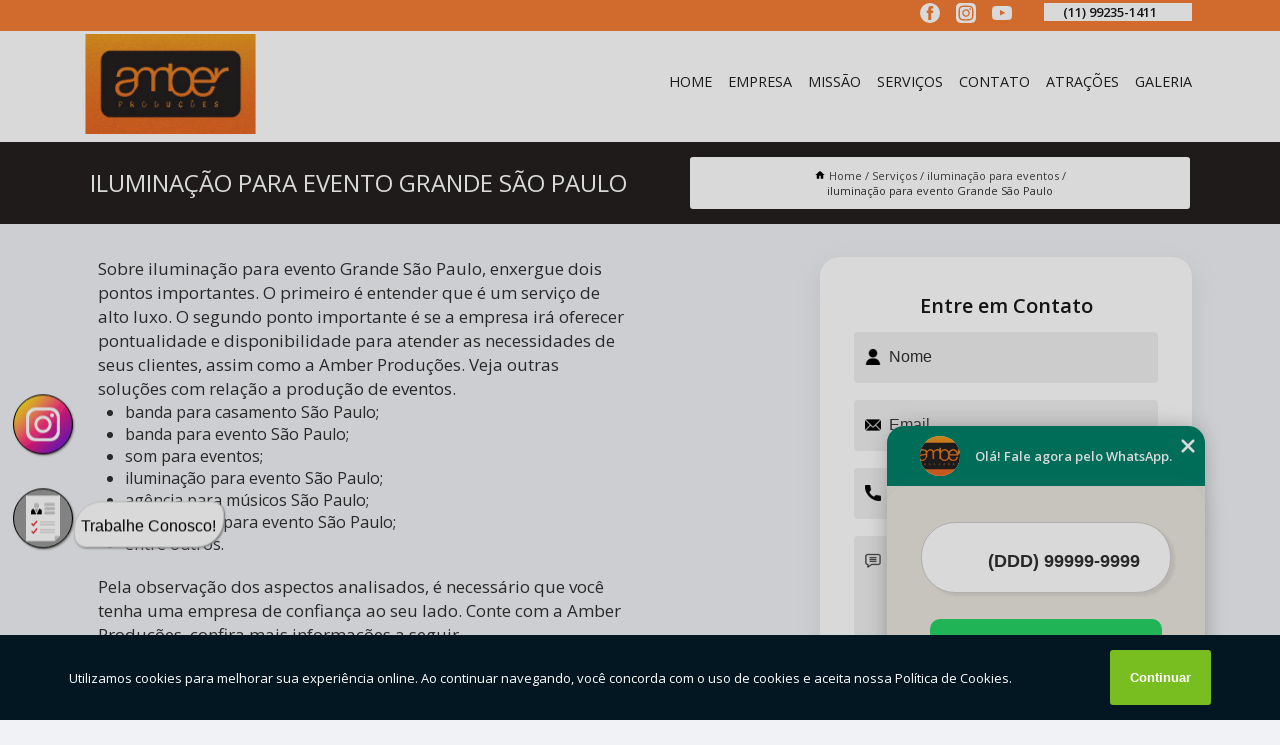

--- FILE ---
content_type: text/html; charset=utf-8
request_url: https://produtora.amberproducoes.com.br/iluminacao-para-evento-grande-sao-paulo
body_size: 16918
content:
<!DOCTYPE html>
<!--[if lt IE 7]>
<html class="no-js lt-ie9 lt-ie8 lt-ie7"> <![endif]-->
<!--[if IE 7]>
<html class="no-js lt-ie9 lt-ie8"> <![endif]-->
<!--[if IE 8]>
<html class="no-js lt-ie9"> <![endif]-->
<!--[if gt IE 8]><!-->
<html class="no-js" lang="pt-br"> <!--<![endif]-->
<head>

<!-- Google Tag Manager -->
<script>(function(w,d,s,l,i){w[l]=w[l]||[];w[l].push({'gtm.start':
        new Date().getTime(),event:'gtm.js'});var f=d.getElementsByTagName(s)[0],
        j=d.createElement(s),dl=l!='dataLayer'?'&l='+l:'';j.async=true;j.src=
        'https://www.googletagmanager.com/gtm.js?id='+i+dl;f.parentNode.insertBefore(j,f);
        })(window,document,'script','dataLayer','GTM-MKQMCT6');</script>
        <!-- End Google Tag Manager -->


<link rel="preconnect" href="https://fonts.googleapis.com">
  <link rel="preconnect" href="https://fonts.gstatic.com" crossorigin>

  <link rel="preload" href="https://produtora.amberproducoes.com.br/css/theme.css" as="style">
  <link rel="preload" href="https://produtora.amberproducoes.com.br/css/main.css" as="style">
      
  <title>Iluminação para Evento Grande São Paulo        - Amber Produções Banda para Eventos em São Paulo</title>
    <meta charset="utf-8">
    <link rel="shortcut icon" href="https://produtora.amberproducoes.com.br/imagens/favicon.ico">
    <base href="https://produtora.amberproducoes.com.br/">
            <meta name="google-site-verification" content="rkCjG1ela5c-qtnhWzHJ1UDphy_JsEgHxuoQeSfheN4"/>
                <meta name="msvalidate.01" content="DCADF5EBCA288EB1BACCE4BA30DF813B"/>
    
        

    
      
    
    <meta name="keywords" content="iluminação para evento Grande São Paulo">
    <meta name="viewport" content="width=device-width, initial-scale=1.0">
    <meta name="geo.position"
          content=";">
    <meta name="geo.region" content="">
    <meta name="geo.placename" content="">
    <meta name="ICBM"
          content=",">
    <meta name="robots" content="index,follow">
    <meta name="rating" content="General">
    <meta name="revisit-after" content="7 days">
    <meta name="author" content="Amber Produções">
    <meta property="og:region" content="Brasil">
    <meta property="og:title"
          content="iluminação para evento Grande São Paulo - Amber Produções Banda para Eventos em São Paulo">
    <meta property="og:type" content="article">
    <meta property="og:image"
          content="https://produtora.amberproducoes.com.br/imagens/logo.png">
    <meta property="og:url"
          content="https://produtora.amberproducoes.com.br/iluminacao-para-evento-grande-sao-paulo">
    <meta property="og:description" content="">
    <meta property="og:site_name" content="Amber Produções">
        <link rel="canonical" href="https://produtora.amberproducoes.com.br/iluminacao-para-evento-grande-sao-paulo">
    <link rel="stylesheet" href="https://produtora.amberproducoes.com.br/css/theme.css" >
    <link rel="stylesheet" href="https://produtora.amberproducoes.com.br/css/main.css" >
    
    
    <!-- Desenvolvido por BUSCA CLIENTES - www.buscaclientes.com.br -->
</head> 

<body data-pagina="ed68aae7e153086f5db12ce654fc80b0">

 <!-- Google Tag Manager (noscript) -->
 <noscript><iframe src="https://www.googletagmanager.com/ns.html?id=GTM-MKQMCT6"
        height="0" width="0" style="display:none;visibility:hidden"></iframe></noscript>
        <!-- End Google Tag Manager (noscript) -->

    <header>
          <!--  -->

  <!-- Inicio do Tell  -->
<div class="contact">

  <div class="wrapper">

    <div class="social-container">
      <ul class="social-icons">
      </ul>

    </div>

    <div class="tel">
      <div id="telefones">
        <p>(11) 99235-1411</p>
        <svg xmlns="http://www.w3.org/2000/svg" width="16" height="16" fill="currentColor" class="bi bi-chevron-down" viewBox="0 0 16 16">
        <path fill-rule="evenodd" d="M1.646 4.646a.5.5 0 0 1 .708 0L8 10.293l5.646-5.647a.5.5 0 0 1 .708.708l-6 6a.5.5 0 0 1-.708 0l-6-6a.5.5 0 0 1 0-.708z"/>
      </svg>
      </div>
      <div class="tel-dropdown">
       
        <p> (11) <span><a rel="nofollow" class="tel follow-click"
              data-origem="cabecalho-telefone-"
              title="Telefone  - Amber Produções"
              href="tel:+5511992351411">99235-1411</a>
          </span></p>        
      </div>

    </div>

  </div>
</div>
<!-- Fim do tel -->
<!-- -->
<nav class="navbar">
    <!--  -->  
  <div class="logo">
    <a href="https://produtora.amberproducoes.com.br/" class="pagina-logo" data-area="paginaLogo"
      title="Amber Produções - Banda para Eventos em São Paulo">
      <img  src="https://produtora.amberproducoes.com.br/imagens/logo.png" width="250" height="200"
       title="Logo - Amber Produções"
        alt="iluminação para evento Grande São Paulo - Amber Produções">
    </a>
  </div>
  <!-- -->
  
  <div class="hamburguer">
    <span></span>
    <span></span>
    <span></span>
  </div>

  <ul class="menu">
            <li><a class="btn-home" data-area="paginaHome"        href="https://produtora.amberproducoes.com.br/"
        title="Home">Home</a></li>        <li><a         href="https://produtora.amberproducoes.com.br/empresa"
        title="Empresa">Empresa</a></li>        <li><a         href="https://produtora.amberproducoes.com.br/missao"
        title="Missão">Missão</a></li>        <li class="dropdown"><a         href="https://produtora.amberproducoes.com.br/servicos"
        title="Serviços">Serviços</a>                            <ul class="sub-menu hidden">                        <li class="dropdown"><a
                                href="https://produtora.amberproducoes.com.br/agencia-de-musicos"
                                title="agência de músicos">Agência de músicos</a>
                        
                        </li>                        <li class="dropdown"><a
                                href="https://produtora.amberproducoes.com.br/bandas-para-casamentos"
                                title="bandas para casamentos">Bandas para casamentos</a>
                        
                        </li>                        <li class="dropdown"><a
                                href="https://produtora.amberproducoes.com.br/bandas-para-eventos"
                                title="bandas para eventos">Bandas para eventos</a>
                        
                        </li>                        <li class="dropdown"><a
                                href="https://produtora.amberproducoes.com.br/iluminacao-para-eventos"
                                title="iluminação para eventos">Iluminação para eventos</a>
                        
                        </li>                        <li class="dropdown"><a
                                href="https://produtora.amberproducoes.com.br/painel-de-led-para-eventos"
                                title="painel de led para eventos">Painel de led para eventos</a>
                        
                        </li>                        <li class="dropdown"><a
                                href="https://produtora.amberproducoes.com.br/producao-de-eventos"
                                title="produção de eventos">Produção de eventos</a>
                        
                        </li>                        <li class="dropdown"><a
                                href="https://produtora.amberproducoes.com.br/sons-para-eventos"
                                title="sons para eventos">Sons para eventos</a>
                        
                        </li></ul>
            </li>        <li><a         href="https://produtora.amberproducoes.com.br/contato"
        title="Contato">Contato</a></li>
  </ul>

</nav>
    </header>

 

    <main>
    <div class="wrapper" id="wrapper-category">
        <h1 class="title-wrapper">Iluminação para Evento Grande São Paulo</h1>
            <div class="container">

<div id="breadcrumb">
		<ol itemscope itemtype="http://schema.org/BreadcrumbList">
								<li><img width="10" height="10" alt="svgImg" src="[data-uri]" style="
					    margin: 1px 4px 0;
					"/>
					<li itemprop="itemListElement" itemscope
						itemtype="http://schema.org/ListItem">
						<a itemprop="item" href="https://produtora.amberproducoes.com.br/">
							<span itemprop="name">Home</span></a>
						<meta itemprop="position" content="1"/>
					</li>
											<li itemprop="itemListElement" itemscope itemtype="http://schema.org/ListItem">
							<a itemprop="item"
							   href="https://produtora.amberproducoes.com.br/servicos">
								<span itemprop="name">Serviços</span></a>
							<meta itemprop="position" content="2"/>
						</li>
												<li itemprop="itemListElement" itemscope itemtype="http://schema.org/ListItem">
							<a itemprop="item"
							   href="https://produtora.amberproducoes.com.br/iluminacao-para-eventos">
								<span itemprop="name">iluminação para eventos</span></a>
							<meta itemprop="position" content="3"/>
						</li>
												<li><span>iluminação para evento Grande São Paulo</span></li>
								</ol>
</div>

</div>

    </div>


        <div class="wrapper text">
            <article class="readMore">
                
                <p>Sobre iluminação para evento Grande São Paulo, enxergue dois pontos importantes. O primeiro é entender que é um serviço de alto luxo. O segundo ponto importante é se a empresa irá oferecer pontualidade e disponibilidade para atender as necessidades de seus clientes, assim como a Amber Produções. Veja outras soluções com relação a produção de eventos.</p>

<ul>
<li>banda para casamento São Paulo;</li>
<li>banda para evento São Paulo;</li>
<li>som para eventos;</li>
<li>iluminação para evento São Paulo;</li>
<li>agência para músicos São Paulo;</li>
<li>painel de led para evento São Paulo;</li>
<li>entre outros.</li>
</ul>

<p>Pela observação dos aspectos analisados, é necessário que você tenha uma empresa de confiança ao seu lado. Conte com a Amber Produções, confira mais informações a seguir.</p>

<h2>Encontre uma empresa que ofereça iluminação para evento Grande São Paulo</h2>
<p>Conheça as soluções que a Amber Produções oferece, entre elas estão opções variadas do segmento de produção de eventos, como som para eventos Grande São Paulo, banda para casamento Grande São Paulo e banda para tocar em casamento. Não deixe de falar com a equipe de profissionais mais capacitada quando o assunto é produção de eventos.</p>
                            </article>

            <div class="collum-subject" style="max-width : 600px; ">
                    <div class="formCotacao">
    <form action="https://produtora.amberproducoes.com.br/enviar-cotacao" id="formulario-cotacao" method="post">
        <div class="header">
            <h3>Entre em Contato</h3>
        </div>
        <input type="hidden" name="acao" value="cotacao">
        <input type="hidden" name="produto_nome" value="">
        <input class="url-atual" type="hidden" name="produto_url" value="">
        <input class="url-atual" type="hidden" name="produto_ref" value="">
        <input type="hidden" name="imagem" value="" />
        <input type="hidden" name="site" value="https://produtora.amberproducoes.com.br/" />
        <input type="hidden" name="email" value="amanda@amberproducoes.com.br" />
                <input type="hidden" name="projeto" value="6078" />

        <div class="item-form" id="campos-formulario">
            
        <img  alt="user" width="16" height="16" src="https://produtora.amberproducoes.com.br/imagens/user.png" class= "icon-form">

            <input  type="text" name="nome" placeholder="Nome" required>
    
            <p class="error-message" id="erro_nome"></p>
            <img alt="mail" width="16" height="16" src="https://produtora.amberproducoes.com.br/imagens/email.png" class= "icon-form">

            <input  type="email" name="email_contato"
                placeholder="Email" required>
            <p class="error-message" id="erro_email_contato"></p>
            <img alt="tel" width="16" height="16" src="https://produtora.amberproducoes.com.br/imagens/call.png" class= "icon-form">

            <input  type="text" name="telefone"
                class="telefone" placeholder="Telefone" required>
            
            <p class="error-message" id="erro_telefone"></p>

            <p class="error-message" id="erro_palavra"></p>
        </div>

        <div class="item-form" id="mensagem-formulario">
        <img  alt="message" width="16" height="16" src="https://produtora.amberproducoes.com.br/imagens/comment.png" class= "icon-form">

            <textarea  name="mensagem"
                placeholder="Sua mensagem"></textarea>
            <p class="error-message" id="erro_mensagem"></p>
           
        </div>
        <div class="clear"></div>

        <div class="cta-formulario">
            <div class="seguranca-cta-formulario">
                <div class="item-cta">
                                        <div class="g-recaptcha" data-sitekey="6LeT5tsiAAAAAEcTjlF63l1AXQ_lTtht09hACOME">
                    </div>
                                    </div>
                <div class="item-cta">
                <button type="button" id="btn-enviar-cotacao" class="btn-verde">Enviar</button>

                    <img  loading="lazy" src="imagens/ajax-loader.gif"  class="image-loading" id="loader-ajax" alt="Aguarde..."
                        title="Aguarde..." style="display:none">
                </div>
            </div>
        </div>

        

    </form>
    </div>
    

    
                
<div id="servicosTabsDois">
<h4>
Atendemos também em: </h4><br/>
        <ul class="nav">
        <li class="nav-two"><a rel="nofollow" href="#id1-0" class="current" title="Selecione">Selecione:</a></li>

                    <li class="nav-two">
                <a title="ABC - Regiões" class=""
                   href="#id3052-3052">
                    ABC - Regiões                </a>
            </li>
                        <li class="nav-two">
                <a title="Campinas" class=""
                   href="#id295-295">
                    Campinas                </a>
            </li>
                        <li class="nav-two">
                <a title="Campinas" class=""
                   href="#id3511-3511">
                    Campinas                </a>
            </li>
                        <li class="nav-two">
                <a title="Caraguatatuba 01" class=""
                   href="#id2364-2364">
                    Caraguatatuba 01                </a>
            </li>
                        <li class="nav-two">
                <a title="Embu das Artes" class=""
                   href="#id584-584">
                    Embu das Artes                </a>
            </li>
                        <li class="nav-two">
                <a title="Ilha Bela" class=""
                   href="#id2366-2366">
                    Ilha Bela                </a>
            </li>
                        <li class="nav-two">
                <a title="Itu" class=""
                   href="#id552-552">
                    Itu                </a>
            </li>
                        <li class="nav-two">
                <a title="Mairiporã II" class=""
                   href="#id2228-2228">
                    Mairiporã II                </a>
            </li>
                        <li class="nav-two">
                <a title="Minas Gerais " class=""
                   href="#id3546-3546">
                    Minas Gerais                 </a>
            </li>
                        <li class="nav-two">
                <a title="Mogi das Cruzes" class=""
                   href="#id3277-3277">
                    Mogi das Cruzes                </a>
            </li>
                        <li class="nav-two">
                <a title="Nova Odessa" class=""
                   href="#id1636-1636">
                    Nova Odessa                </a>
            </li>
                        <li class="nav-two">
                <a title="Região Central " class=""
                   href="#id2573-2573">
                    Região Central                 </a>
            </li>
                        <li class="nav-two">
                <a title="Santos" class=""
                   href="#id3369-3369">
                    Santos                </a>
            </li>
                        <li class="nav-two">
                <a title="Santos" class=""
                   href="#id2782-2782">
                    Santos                </a>
            </li>
                        <li class="nav-two">
                <a title="Santos" class=""
                   href="#id296-296">
                    Santos                </a>
            </li>
                        <li class="nav-two">
                <a title="São Bernardo do Campo" class=""
                   href="#id243-243">
                    São Bernardo do Campo                </a>
            </li>
                        <li class="nav-two">
                <a title="São José dos Campos" class=""
                   href="#id3315-3315">
                    São José dos Campos                </a>
            </li>
                        <li class="nav-two">
                <a title="São José dos Campos" class=""
                   href="#id3318-3318">
                    São José dos Campos                </a>
            </li>
                        <li class="nav-two">
                <a title="São Paulo" class=""
                   href="#id3544-3544">
                    São Paulo                </a>
            </li>
                        <li class="nav-two">
                <a title="São Paulo" class=""
                   href="#id252-252">
                    São Paulo                </a>
            </li>
                        <li class="nav-two">
                <a title="Zona Sul" class=""
                   href="#id3565-3565">
                    Zona Sul                </a>
            </li>
            
    </ul>
    <div class="regioes-open" onclick="chamarDistritos()">
        <span class="openMenu"></span>
        <span class="openMenu right-bar"></span>
    </div>
    <div class="list-wrap">
        <ul id="id1-0">
            <li></li>
        </ul>
                    <ul class="hide regioesCat" id="id252-252">
               <li> <span class="closePopup">x</span> </li>
                                    <li><strong>Alto da Mooca</strong></li>
                                    <li><strong>Anália Franco</strong></li>
                                    <li><strong>Aricanduva</strong></li>
                                    <li><strong>Atibaia</strong></li>
                                    <li><strong>Barueri</strong></li>
                                    <li><strong>Bela Vista</strong></li>
                                    <li><strong>Bragança Paulista</strong></li>
                                    <li><strong>Cabreúva</strong></li>
                                    <li><strong>Caieiras</strong></li>
                                    <li><strong>Cambuci</strong></li>
                                    <li><strong>Campinas</strong></li>
                                    <li><strong>Campo belo</strong></li>
                                    <li><strong>Caraguatatuba</strong></li>
                                    <li><strong>Chácara Santo Antônio</strong></li>
                                    <li><strong>Cotia</strong></li>
                                    <li><strong>Dourado</strong></li>
                                    <li><strong>Embu das Artes</strong></li>
                                    <li><strong>Ilha Bela</strong></li>
                                    <li><strong>Indaiatuba</strong></li>
                                    <li><strong>Ipiranga</strong></li>
                                    <li><strong>Itaim Bibi</strong></li>
                                    <li><strong>Itapecerica da Serra</strong></li>
                                    <li><strong>Itatiba</strong></li>
                                    <li><strong>Itu</strong></li>
                                    <li><strong>Itupeva</strong></li>
                                    <li><strong>Jardim Paulistano</strong></li>
                                    <li><strong>Lapa</strong></li>
                                    <li><strong>Limeira</strong></li>
                                    <li><strong>Mairinque</strong></li>
                                    <li><strong>Moema</strong></li>
                                    <li><strong>Morumbi</strong></li>
                                    <li><strong>Osasco</strong></li>
                                    <li><strong>Pacaembu</strong></li>
                                    <li><strong>Parada Inglesa</strong></li>
                                    <li><strong>Paraíso</strong></li>
                                    <li><strong>Perdizes</strong></li>
                                    <li><strong>República</strong></li>
                                    <li><strong>Ribeirão Bonito</strong></li>
                                    <li><strong>Sacomã</strong></li>
                                    <li><strong>Santa Isabel</strong></li>
                                    <li><strong>Santana</strong></li>
                                    <li><strong>Santana de Parnaíba</strong></li>
                                    <li><strong>Santo Amaro</strong></li>
                                    <li><strong>Santo André</strong></li>
                                    <li><strong>São José dos Campos</strong></li>
                                    <li><strong>São Roque</strong></li>
                                    <li><strong>São Sebastião</strong></li>
                                    <li><strong>Tatuapé</strong></li>
                                    <li><strong>Ubatuba</strong></li>
                                    <li><strong>Vila Madalena</strong></li>
                                    <li><strong>Vila Mariana</strong></li>
                                    <li><strong>Vila Mascote</strong></li>
                                    <li><strong>Vila Olímpia </strong></li>
                                    <li><strong>Vila da Saúde</strong></li>
                                    <li><strong>Água Branca</strong></li>
                                </ul>                
                    <ul class="hide regioesCat" id="id3369-3369">
               <li> <span class="closePopup">x</span> </li>
                                    <li><strong>Aparecida</strong></li>
                                    <li><strong>Areia Branca</strong></li>
                                    <li><strong>Embaré</strong></li>
                                    <li><strong>Santa Maria</strong></li>
                                </ul>                
                    <ul class="hide regioesCat" id="id3544-3544">
               <li> <span class="closePopup">x</span> </li>
                                    <li><strong>Bairro Brasil</strong></li>
                                    <li><strong>Balneário Mar Paulista</strong></li>
                                    <li><strong>Camburi</strong></li>
                                    <li><strong>Canela Velha, Torrinha</strong></li>
                                    <li><strong>Canta Galo</strong></li>
                                    <li><strong>Cidade Monções</strong></li>
                                    <li><strong>Embu</strong></li>
                                    <li><strong>Jardim das Laranjeiras</strong></li>
                                    <li><strong>Jaçanã</strong></li>
                                    <li><strong>Juquehy</strong></li>
                                    <li><strong>Loteamento Portal Da Concórdia II</strong></li>
                                    <li><strong>Luz, São Paulo</strong></li>
                                    <li><strong>Maresias</strong></li>
                                    <li><strong>Parque das Esmeraldas</strong></li>
                                    <li><strong>Praia Canto O Mar</strong></li>
                                    <li><strong>Praia de Barequecaba</strong></li>
                                    <li><strong>Praia de Juquehy</strong></li>
                                    <li><strong>Praia do Toque-Toque Pequeno</strong></li>
                                    <li><strong>Toc toc pequeno</strong></li>
                                    <li><strong>Vila Andrade</strong></li>
                                    <li><strong>Vila Florida</strong></li>
                                    <li><strong>Vila Nova Cesario Lange</strong></li>
                                    <li><strong>Vila Oratório</strong></li>
                                </ul>                
                    <ul class="hide regioesCat" id="id243-243">
               <li> <span class="closePopup">x</span> </li>
                                    <li><strong>Bairro dos Casas</strong></li>
                                </ul>                
                    <ul class="hide regioesCat" id="id3511-3511">
               <li> <span class="closePopup">x</span> </li>
                                    <li><strong>Bananal</strong></li>
                                    <li><strong>Jardim Capivari</strong></li>
                                </ul>                
                    <ul class="hide regioesCat" id="id3315-3315">
               <li> <span class="closePopup">x</span> </li>
                                    <li><strong>Bosque dos Eucaliptos</strong></li>
                                    <li><strong>Cidade Morumbi</strong></li>
                                    <li><strong>Jardim Colonial</strong></li>
                                </ul>                
                    <ul class="hide regioesCat" id="id2228-2228">
               <li> <span class="closePopup">x</span> </li>
                                    <li><strong>Caceia</strong></li>
                                    <li><strong>Parque Petrópolis</strong></li>
                                </ul>                
                    <ul class="hide regioesCat" id="id295-295">
               <li> <span class="closePopup">x</span> </li>
                                    <li><strong>Cambuí</strong></li>
                                    <li><strong>Centro de Campinas</strong></li>
                                    <li><strong>Jardim Guanabara</strong></li>
                                    <li><strong>Jardim Guarani</strong></li>
                                    <li><strong>Jardim Planalto</strong></li>
                                    <li><strong>Joaquim Egídio</strong></li>
                                    <li><strong>Mansões Santo Antonio</strong></li>
                                    <li><strong>Parque Jambeiro</strong></li>
                                    <li><strong>Taquaral</strong></li>
                                </ul>                
                    <ul class="hide regioesCat" id="id1636-1636">
               <li> <span class="closePopup">x</span> </li>
                                    <li><strong>Centro de Nova Odessa</strong></li>
                                    <li><strong>Jardim Santa Rosa</strong></li>
                                </ul>                
                    <ul class="hide regioesCat" id="id584-584">
               <li> <span class="closePopup">x</span> </li>
                                    <li><strong>Chácaras Ana Lúcia</strong></li>
                                </ul>                
                    <ul class="hide regioesCat" id="id2364-2364">
               <li> <span class="closePopup">x</span> </li>
                                    <li><strong>Cidade Jardim</strong></li>
                                    <li><strong>Ipiranga</strong></li>
                                    <li><strong>Jardim Olaria</strong></li>
                                    <li><strong>Massaguaçu</strong></li>
                                </ul>                
                    <ul class="hide regioesCat" id="id2782-2782">
               <li> <span class="closePopup">x</span> </li>
                                    <li><strong>Encruzilhada</strong></li>
                                    <li><strong>Gonzaga</strong></li>
                                </ul>                
                    <ul class="hide regioesCat" id="id552-552">
               <li> <span class="closePopup">x</span> </li>
                                    <li><strong>Itaim</strong></li>
                                </ul>                
                    <ul class="hide regioesCat" id="id3565-3565">
               <li> <span class="closePopup">x</span> </li>
                                    <li><strong>Jd Paulista</strong></li>
                                    <li><strong>Pinheiros</strong></li>
                                </ul>                
                    <ul class="hide regioesCat" id="id3277-3277">
               <li> <span class="closePopup">x</span> </li>
                                    <li><strong>Jundiapeba</strong></li>
                                </ul>                
                    <ul class="hide regioesCat" id="id3546-3546">
               <li> <span class="closePopup">x</span> </li>
                                    <li><strong>Monjolinho</strong></li>
                                </ul>                
                    <ul class="hide regioesCat" id="id3318-3318">
               <li> <span class="closePopup">x</span> </li>
                                    <li><strong>Parque Industrial</strong></li>
                                </ul>                
                    <ul class="hide regioesCat" id="id2573-2573">
               <li> <span class="closePopup">x</span> </li>
                                    <li><strong>Paulista</strong></li>
                                </ul>                
                    <ul class="hide regioesCat" id="id296-296">
               <li> <span class="closePopup">x</span> </li>
                                    <li><strong>Santos</strong></li>
                                </ul>                
                    <ul class="hide regioesCat" id="id3052-3052">
               <li> <span class="closePopup">x</span> </li>
                                    <li><strong>São Bernardo do Campo</strong></li>
                                </ul>                
                    <ul class="hide regioesCat" id="id2366-2366">
               <li> <span class="closePopup">x</span> </li>
                                    <li><strong>Siriuba</strong></li>
                                </ul>                
        
    </div>
</div>
            </div>
        </div>


        <div class="categorias">
                    </div>

        <div class="categorias">
           
                <section class="container">
        
        <section id="owl-thumbs" class="owl-carousel owl-theme">                <div class="item">                    <p class="box-referencia">Cod.:<span
                            id="imagem-ref-0">4384</span></p>                                        
                    <figure>
                        <a href="https://produtora.amberproducoes.com.br/imagens/onde-alugar-iluminacao-profissional-para-eventos.jpg" class="lightbox fancybox imagem-lightbox"
                    data-id="imagem-0" title="onde alugar iluminação profissional para eventos Jundiapeba">
                    <img loading="lazy" width="160" height="160" src="https://produtora.amberproducoes.com.br/imagens/thumb/onde-alugar-iluminacao-profissional-para-eventos.jpg" id="imagem-0"
                    alt="onde alugar iluminação profissional para eventos Jundiapeba" title="onde alugar iluminação profissional para eventos Jundiapeba"></a>
                <figcaption><a href="https://produtora.amberproducoes.com.br/iluminacao-para-eventos/iluminacao-para-evento-grande-sao-paulo/onde-alugar-iluminacao-profissional-para-eventos-jundiapeba" class="lightbox fancybox titulo-galeria"
                        data-id="imagem-0"
                        title="onde alugar iluminação profissional para eventos Jundiapeba"> <h3>
                        onde alugar iluminação profissional para eventos Jundiapeba</h3>  </a>  </figcaption>
                 </figure>   
            </div> 
                            <div class="item">                    <p class="box-referencia">Cod.:<span
                            id="imagem-ref-1">4385</span></p>                                        
                    <figure>
                        <a href="https://produtora.amberproducoes.com.br/imagens/iluminacao-festas-e-eventos.jpg" class="lightbox fancybox imagem-lightbox"
                    data-id="imagem-1" title="iluminação festas e eventos Camburi">
                    <img loading="lazy" width="160" height="160" src="https://produtora.amberproducoes.com.br/imagens/thumb/iluminacao-festas-e-eventos.jpg" id="imagem-1"
                    alt="iluminação festas e eventos Camburi" title="iluminação festas e eventos Camburi"></a>
                <figcaption><a href="https://produtora.amberproducoes.com.br/iluminacao-para-eventos/iluminacao-para-evento-grande-sao-paulo/iluminacao-festas-e-eventos-camburi" class="lightbox fancybox titulo-galeria"
                        data-id="imagem-1"
                        title="iluminação festas e eventos Camburi"> <h3>
                        iluminação festas e eventos Camburi</h3>  </a>  </figcaption>
                 </figure>   
            </div> 
                            <div class="item">                    <p class="box-referencia">Cod.:<span
                            id="imagem-ref-2">4386</span></p>                                        
                    <figure>
                        <a href="https://produtora.amberproducoes.com.br/imagens/iluminacao-para-evento-valores.jpg" class="lightbox fancybox imagem-lightbox"
                    data-id="imagem-2" title="iluminação para evento valores Santana">
                    <img loading="lazy" width="160" height="160" src="https://produtora.amberproducoes.com.br/imagens/thumb/iluminacao-para-evento-valores.jpg" id="imagem-2"
                    alt="iluminação para evento valores Santana" title="iluminação para evento valores Santana"></a>
                <figcaption><a href="https://produtora.amberproducoes.com.br/iluminacao-para-eventos/iluminacao-para-evento-grande-sao-paulo/iluminacao-para-evento-valores-santana" class="lightbox fancybox titulo-galeria"
                        data-id="imagem-2"
                        title="iluminação para evento valores Santana"> <h3>
                        iluminação para evento valores Santana</h3>  </a>  </figcaption>
                 </figure>   
            </div> 
                            <div class="item">                    <p class="box-referencia">Cod.:<span
                            id="imagem-ref-3">4387</span></p>                                        
                    <figure>
                        <a href="https://produtora.amberproducoes.com.br/imagens/iluminacao-para-salao-de-festas.jpg" class="lightbox fancybox imagem-lightbox"
                    data-id="imagem-3" title="iluminação para salão de festas Praia do Toque-Toque Pequeno">
                    <img loading="lazy" width="160" height="160" src="https://produtora.amberproducoes.com.br/imagens/thumb/iluminacao-para-salao-de-festas.jpg" id="imagem-3"
                    alt="iluminação para salão de festas Praia do Toque-Toque Pequeno" title="iluminação para salão de festas Praia do Toque-Toque Pequeno"></a>
                <figcaption><a href="https://produtora.amberproducoes.com.br/iluminacao-para-eventos/iluminacao-para-evento-grande-sao-paulo/iluminacao-para-salao-de-festas-praia-do-toque-toque-pequeno" class="lightbox fancybox titulo-galeria"
                        data-id="imagem-3"
                        title="iluminação para salão de festas Praia do Toque-Toque Pequeno"> <h3>
                        iluminação para salão de festas Praia do Toque-Toque Pequeno</h3>  </a>  </figcaption>
                 </figure>   
            </div> 
                            <div class="item">                    <p class="box-referencia">Cod.:<span
                            id="imagem-ref-4">4388</span></p>                                        
                    <figure>
                        <a href="https://produtora.amberproducoes.com.br/imagens/iluminacao-profissional-para-eventos.jpg" class="lightbox fancybox imagem-lightbox"
                    data-id="imagem-4" title="iluminação profissional para eventos Vila Madalena">
                    <img loading="lazy" width="160" height="160" src="https://produtora.amberproducoes.com.br/imagens/thumb/iluminacao-profissional-para-eventos.jpg" id="imagem-4"
                    alt="iluminação profissional para eventos Vila Madalena" title="iluminação profissional para eventos Vila Madalena"></a>
                <figcaption><a href="https://produtora.amberproducoes.com.br/iluminacao-para-eventos/iluminacao-para-evento-grande-sao-paulo/iluminacao-profissional-para-eventos-vila-madalena" class="lightbox fancybox titulo-galeria"
                        data-id="imagem-4"
                        title="iluminação profissional para eventos Vila Madalena"> <h3>
                        iluminação profissional para eventos Vila Madalena</h3>  </a>  </figcaption>
                 </figure>   
            </div> 
                            <div class="item">                    <p class="box-referencia">Cod.:<span
                            id="imagem-ref-5">4389</span></p>                                        
                    <figure>
                        <a href="https://produtora.amberproducoes.com.br/imagens/iluminacao-para-salao-de-festas-valores.jpg" class="lightbox fancybox imagem-lightbox"
                    data-id="imagem-5" title="iluminação para salão de festas valores Vila Oratório">
                    <img loading="lazy" width="160" height="160" src="https://produtora.amberproducoes.com.br/imagens/thumb/iluminacao-para-salao-de-festas-valores.jpg" id="imagem-5"
                    alt="iluminação para salão de festas valores Vila Oratório" title="iluminação para salão de festas valores Vila Oratório"></a>
                <figcaption><a href="https://produtora.amberproducoes.com.br/iluminacao-para-eventos/iluminacao-para-evento-grande-sao-paulo/iluminacao-para-salao-de-festas-valores-vila-oratorio" class="lightbox fancybox titulo-galeria"
                        data-id="imagem-5"
                        title="iluminação para salão de festas valores Vila Oratório"> <h3>
                        iluminação para salão de festas valores Vila Oratório</h3>  </a>  </figcaption>
                 </figure>   
            </div> 
                            <div class="item">                    <p class="box-referencia">Cod.:<span
                            id="imagem-ref-6">4390</span></p>                                        
                    <figure>
                        <a href="https://produtora.amberproducoes.com.br/imagens/iluminacao-eventos.jpg" class="lightbox fancybox imagem-lightbox"
                    data-id="imagem-6" title="iluminação eventos Vila Mascote">
                    <img loading="lazy" width="160" height="160" src="https://produtora.amberproducoes.com.br/imagens/thumb/iluminacao-eventos.jpg" id="imagem-6"
                    alt="iluminação eventos Vila Mascote" title="iluminação eventos Vila Mascote"></a>
                <figcaption><a href="https://produtora.amberproducoes.com.br/iluminacao-para-eventos/iluminacao-para-evento-grande-sao-paulo/iluminacao-eventos-vila-mascote" class="lightbox fancybox titulo-galeria"
                        data-id="imagem-6"
                        title="iluminação eventos Vila Mascote"> <h3>
                        iluminação eventos Vila Mascote</h3>  </a>  </figcaption>
                 </figure>   
            </div> 
                            <div class="item">                    <p class="box-referencia">Cod.:<span
                            id="imagem-ref-7">4391</span></p>                                        
                    <figure>
                        <a href="https://produtora.amberproducoes.com.br/imagens/onde-alugar-iluminacao-profissional-para-festas-de-aniversario.jpg" class="lightbox fancybox imagem-lightbox"
                    data-id="imagem-7" title="onde alugar iluminação profissional para festas de aniversário Parque Jambeiro">
                    <img loading="lazy" width="160" height="160" src="https://produtora.amberproducoes.com.br/imagens/thumb/onde-alugar-iluminacao-profissional-para-festas-de-aniversario.jpg" id="imagem-7"
                    alt="onde alugar iluminação profissional para festas de aniversário Parque Jambeiro" title="onde alugar iluminação profissional para festas de aniversário Parque Jambeiro"></a>
                <figcaption><a href="https://produtora.amberproducoes.com.br/iluminacao-para-eventos/iluminacao-para-evento-grande-sao-paulo/onde-alugar-iluminacao-profissional-para-festas-de-aniversario-parque-jambeiro" class="lightbox fancybox titulo-galeria"
                        data-id="imagem-7"
                        title="onde alugar iluminação profissional para festas de aniversário Parque Jambeiro"> <h3>
                        onde alugar iluminação profissional para festas de aniversário Parque Jambeiro</h3>  </a>  </figcaption>
                 </figure>   
            </div> 
                            <div class="item">                    <p class="box-referencia">Cod.:<span
                            id="imagem-ref-8">4392</span></p>                                        
                    <figure>
                        <a href="https://produtora.amberproducoes.com.br/imagens/iluminacao-profissional-para-festas-de-aniversario-valores.jpg" class="lightbox fancybox imagem-lightbox"
                    data-id="imagem-8" title="iluminação profissional para festas de aniversário valores Vila Nova Cesario Lange">
                    <img loading="lazy" width="160" height="160" src="https://produtora.amberproducoes.com.br/imagens/thumb/iluminacao-profissional-para-festas-de-aniversario-valores.jpg" id="imagem-8"
                    alt="iluminação profissional para festas de aniversário valores Vila Nova Cesario Lange" title="iluminação profissional para festas de aniversário valores Vila Nova Cesario Lange"></a>
                <figcaption><a href="https://produtora.amberproducoes.com.br/iluminacao-para-eventos/iluminacao-para-evento-grande-sao-paulo/iluminacao-profissional-para-festas-de-aniversario-valores-vila-nova-cesario-lange" class="lightbox fancybox titulo-galeria"
                        data-id="imagem-8"
                        title="iluminação profissional para festas de aniversário valores Vila Nova Cesario Lange"> <h3>
                        iluminação profissional para festas de aniversário valores Vila Nova Cesario Lange</h3>  </a>  </figcaption>
                 </figure>   
            </div> 
                            <div class="item">                    <p class="box-referencia">Cod.:<span
                            id="imagem-ref-9">4393</span></p>                                        
                    <figure>
                        <a href="https://produtora.amberproducoes.com.br/imagens/iluminacao-para-eventos-corporativos.jpg" class="lightbox fancybox imagem-lightbox"
                    data-id="imagem-9" title="iluminação para eventos corporativos Vila Andrade">
                    <img loading="lazy" width="160" height="160" src="https://produtora.amberproducoes.com.br/imagens/thumb/iluminacao-para-eventos-corporativos.jpg" id="imagem-9"
                    alt="iluminação para eventos corporativos Vila Andrade" title="iluminação para eventos corporativos Vila Andrade"></a>
                <figcaption><a href="https://produtora.amberproducoes.com.br/iluminacao-para-eventos/iluminacao-para-evento-grande-sao-paulo/iluminacao-para-eventos-corporativos-vila-andrade" class="lightbox fancybox titulo-galeria"
                        data-id="imagem-9"
                        title="iluminação para eventos corporativos Vila Andrade"> <h3>
                        iluminação para eventos corporativos Vila Andrade</h3>  </a>  </figcaption>
                 </figure>   
            </div> 
                            <div class="item">                    <p class="box-referencia">Cod.:<span
                            id="imagem-ref-10">4394</span></p>                                        
                    <figure>
                        <a href="https://produtora.amberproducoes.com.br/imagens/onde-alugar-iluminacao-para-eventos-empresariais.jpg" class="lightbox fancybox imagem-lightbox"
                    data-id="imagem-10" title="onde alugar iluminação para eventos empresariais Encruzilhada">
                    <img loading="lazy" width="160" height="160" src="https://produtora.amberproducoes.com.br/imagens/thumb/onde-alugar-iluminacao-para-eventos-empresariais.jpg" id="imagem-10"
                    alt="onde alugar iluminação para eventos empresariais Encruzilhada" title="onde alugar iluminação para eventos empresariais Encruzilhada"></a>
                <figcaption><a href="https://produtora.amberproducoes.com.br/iluminacao-para-eventos/iluminacao-para-evento-grande-sao-paulo/onde-alugar-iluminacao-para-eventos-empresariais-encruzilhada" class="lightbox fancybox titulo-galeria"
                        data-id="imagem-10"
                        title="onde alugar iluminação para eventos empresariais Encruzilhada"> <h3>
                        onde alugar iluminação para eventos empresariais Encruzilhada</h3>  </a>  </figcaption>
                 </figure>   
            </div> 
                            <div class="item">                    <p class="box-referencia">Cod.:<span
                            id="imagem-ref-11">4395</span></p>                                        
                    <figure>
                        <a href="https://produtora.amberproducoes.com.br/imagens/iluminacao-profissional-para-eventos.jpg" class="lightbox fancybox imagem-lightbox"
                    data-id="imagem-11" title="iluminação profissional para eventos Cidade Jardim">
                    <img loading="lazy" width="160" height="160" src="https://produtora.amberproducoes.com.br/imagens/thumb/iluminacao-profissional-para-eventos.jpg" id="imagem-11"
                    alt="iluminação profissional para eventos Cidade Jardim" title="iluminação profissional para eventos Cidade Jardim"></a>
                <figcaption><a href="https://produtora.amberproducoes.com.br/iluminacao-para-eventos/iluminacao-para-evento-grande-sao-paulo/iluminacao-profissional-para-eventos-cidade-jardim" class="lightbox fancybox titulo-galeria"
                        data-id="imagem-11"
                        title="iluminação profissional para eventos Cidade Jardim"> <h3>
                        iluminação profissional para eventos Cidade Jardim</h3>  </a>  </figcaption>
                 </figure>   
            </div> 
                            <div class="item">                    <p class="box-referencia">Cod.:<span
                            id="imagem-ref-12">4396</span></p>                                        
                    <figure>
                        <a href="https://produtora.amberproducoes.com.br/imagens/iluminacao-para-festas-e-eventos.jpg" class="lightbox fancybox imagem-lightbox"
                    data-id="imagem-12" title="iluminação para festas e eventos Caraguatatuba">
                    <img loading="lazy" width="160" height="160" src="https://produtora.amberproducoes.com.br/imagens/thumb/iluminacao-para-festas-e-eventos.jpg" id="imagem-12"
                    alt="iluminação para festas e eventos Caraguatatuba" title="iluminação para festas e eventos Caraguatatuba"></a>
                <figcaption><a href="https://produtora.amberproducoes.com.br/iluminacao-para-eventos/iluminacao-para-evento-grande-sao-paulo/iluminacao-para-festas-e-eventos-caraguatatuba" class="lightbox fancybox titulo-galeria"
                        data-id="imagem-12"
                        title="iluminação para festas e eventos Caraguatatuba"> <h3>
                        iluminação para festas e eventos Caraguatatuba</h3>  </a>  </figcaption>
                 </figure>   
            </div> 
                            <div class="item">                    <p class="box-referencia">Cod.:<span
                            id="imagem-ref-13">4397</span></p>                                        
                    <figure>
                        <a href="https://produtora.amberproducoes.com.br/imagens/iluminacao-eventos-valores.jpg" class="lightbox fancybox imagem-lightbox"
                    data-id="imagem-13" title="iluminação eventos valores Anália Franco">
                    <img loading="lazy" width="160" height="160" src="https://produtora.amberproducoes.com.br/imagens/thumb/iluminacao-eventos-valores.jpg" id="imagem-13"
                    alt="iluminação eventos valores Anália Franco" title="iluminação eventos valores Anália Franco"></a>
                <figcaption><a href="https://produtora.amberproducoes.com.br/iluminacao-para-eventos/iluminacao-para-evento-grande-sao-paulo/iluminacao-eventos-valores-analia-franco" class="lightbox fancybox titulo-galeria"
                        data-id="imagem-13"
                        title="iluminação eventos valores Anália Franco"> <h3>
                        iluminação eventos valores Anália Franco</h3>  </a>  </figcaption>
                 </figure>   
            </div> 
                            <div class="item">                    <p class="box-referencia">Cod.:<span
                            id="imagem-ref-14">4398</span></p>                                        
                    <figure>
                        <a href="https://produtora.amberproducoes.com.br/imagens/iluminacao-para-festas-e-eventos-valores.jpg" class="lightbox fancybox imagem-lightbox"
                    data-id="imagem-14" title="iluminação para festas e eventos valores Aricanduva">
                    <img loading="lazy" width="160" height="160" src="https://produtora.amberproducoes.com.br/imagens/thumb/iluminacao-para-festas-e-eventos-valores.jpg" id="imagem-14"
                    alt="iluminação para festas e eventos valores Aricanduva" title="iluminação para festas e eventos valores Aricanduva"></a>
                <figcaption><a href="https://produtora.amberproducoes.com.br/iluminacao-para-eventos/iluminacao-para-evento-grande-sao-paulo/iluminacao-para-festas-e-eventos-valores-aricanduva" class="lightbox fancybox titulo-galeria"
                        data-id="imagem-14"
                        title="iluminação para festas e eventos valores Aricanduva"> <h3>
                        iluminação para festas e eventos valores Aricanduva</h3>  </a>  </figcaption>
                 </figure>   
            </div> 
                            <div class="item">                    <p class="box-referencia">Cod.:<span
                            id="imagem-ref-15">4399</span></p>                                        
                    <figure>
                        <a href="https://produtora.amberproducoes.com.br/imagens/onde-alugar-iluminacao-profissional-para-eventos.jpg" class="lightbox fancybox imagem-lightbox"
                    data-id="imagem-15" title="onde alugar iluminação profissional para eventos Osasco">
                    <img loading="lazy" width="160" height="160" src="https://produtora.amberproducoes.com.br/imagens/thumb/onde-alugar-iluminacao-profissional-para-eventos.jpg" id="imagem-15"
                    alt="onde alugar iluminação profissional para eventos Osasco" title="onde alugar iluminação profissional para eventos Osasco"></a>
                <figcaption><a href="https://produtora.amberproducoes.com.br/iluminacao-para-eventos/iluminacao-para-evento-grande-sao-paulo/onde-alugar-iluminacao-profissional-para-eventos-osasco" class="lightbox fancybox titulo-galeria"
                        data-id="imagem-15"
                        title="onde alugar iluminação profissional para eventos Osasco"> <h3>
                        onde alugar iluminação profissional para eventos Osasco</h3>  </a>  </figcaption>
                 </figure>   
            </div> 
                            <div class="item">                    <p class="box-referencia">Cod.:<span
                            id="imagem-ref-16">4400</span></p>                                        
                    <figure>
                        <a href="https://produtora.amberproducoes.com.br/imagens/onde-alugar-iluminacao-para-evento.jpg" class="lightbox fancybox imagem-lightbox"
                    data-id="imagem-16" title="onde alugar iluminação para evento República">
                    <img loading="lazy" width="160" height="160" src="https://produtora.amberproducoes.com.br/imagens/thumb/onde-alugar-iluminacao-para-evento.jpg" id="imagem-16"
                    alt="onde alugar iluminação para evento República" title="onde alugar iluminação para evento República"></a>
                <figcaption><a href="https://produtora.amberproducoes.com.br/iluminacao-para-eventos/iluminacao-para-evento-grande-sao-paulo/onde-alugar-iluminacao-para-evento-republica" class="lightbox fancybox titulo-galeria"
                        data-id="imagem-16"
                        title="onde alugar iluminação para evento República"> <h3>
                        onde alugar iluminação para evento República</h3>  </a>  </figcaption>
                 </figure>   
            </div> 
                            <div class="item">                    <p class="box-referencia">Cod.:<span
                            id="imagem-ref-17">4401</span></p>                                        
                    <figure>
                        <a href="https://produtora.amberproducoes.com.br/imagens/iluminacao-profissional-para-eventos-valores.jpg" class="lightbox fancybox imagem-lightbox"
                    data-id="imagem-17" title="iluminação profissional para eventos valores Mansões Santo Antonio">
                    <img loading="lazy" width="160" height="160" src="https://produtora.amberproducoes.com.br/imagens/thumb/iluminacao-profissional-para-eventos-valores.jpg" id="imagem-17"
                    alt="iluminação profissional para eventos valores Mansões Santo Antonio" title="iluminação profissional para eventos valores Mansões Santo Antonio"></a>
                <figcaption><a href="https://produtora.amberproducoes.com.br/iluminacao-para-eventos/iluminacao-para-evento-grande-sao-paulo/iluminacao-profissional-para-eventos-valores-mansoes-santo-antonio" class="lightbox fancybox titulo-galeria"
                        data-id="imagem-17"
                        title="iluminação profissional para eventos valores Mansões Santo Antonio"> <h3>
                        iluminação profissional para eventos valores Mansões Santo Antonio</h3>  </a>  </figcaption>
                 </figure>   
            </div> 
                            <div class="item">                    <p class="box-referencia">Cod.:<span
                            id="imagem-ref-18">4402</span></p>                                        
                    <figure>
                        <a href="https://produtora.amberproducoes.com.br/imagens/onde-alugar-iluminacao-profissional-para-festas-de-aniversario.jpg" class="lightbox fancybox imagem-lightbox"
                    data-id="imagem-18" title="onde alugar iluminação profissional para festas de aniversário Jundiapeba">
                    <img loading="lazy" width="160" height="160" src="https://produtora.amberproducoes.com.br/imagens/thumb/onde-alugar-iluminacao-profissional-para-festas-de-aniversario.jpg" id="imagem-18"
                    alt="onde alugar iluminação profissional para festas de aniversário Jundiapeba" title="onde alugar iluminação profissional para festas de aniversário Jundiapeba"></a>
                <figcaption><a href="https://produtora.amberproducoes.com.br/iluminacao-para-eventos/iluminacao-para-evento-grande-sao-paulo/onde-alugar-iluminacao-profissional-para-festas-de-aniversario-jundiapeba" class="lightbox fancybox titulo-galeria"
                        data-id="imagem-18"
                        title="onde alugar iluminação profissional para festas de aniversário Jundiapeba"> <h3>
                        onde alugar iluminação profissional para festas de aniversário Jundiapeba</h3>  </a>  </figcaption>
                 </figure>   
            </div> 
                            <div class="item">                    <p class="box-referencia">Cod.:<span
                            id="imagem-ref-19">4403</span></p>                                        
                    <figure>
                        <a href="https://produtora.amberproducoes.com.br/imagens/iluminacao-eventos-valores.jpg" class="lightbox fancybox imagem-lightbox"
                    data-id="imagem-19" title="iluminação eventos valores Jundiapeba">
                    <img loading="lazy" width="160" height="160" src="https://produtora.amberproducoes.com.br/imagens/thumb/iluminacao-eventos-valores.jpg" id="imagem-19"
                    alt="iluminação eventos valores Jundiapeba" title="iluminação eventos valores Jundiapeba"></a>
                <figcaption><a href="https://produtora.amberproducoes.com.br/iluminacao-para-eventos/iluminacao-para-evento-grande-sao-paulo/iluminacao-eventos-valores-jundiapeba" class="lightbox fancybox titulo-galeria"
                        data-id="imagem-19"
                        title="iluminação eventos valores Jundiapeba"> <h3>
                        iluminação eventos valores Jundiapeba</h3>  </a>  </figcaption>
                 </figure>   
            </div> 
                            <div class="item">                    <p class="box-referencia">Cod.:<span
                            id="imagem-ref-20">4404</span></p>                                        
                    <figure>
                        <a href="https://produtora.amberproducoes.com.br/imagens/iluminacao-profissional-para-festas-valores.jpg" class="lightbox fancybox imagem-lightbox"
                    data-id="imagem-20" title="iluminação profissional para festas valores Vila Florida">
                    <img loading="lazy" width="160" height="160" src="https://produtora.amberproducoes.com.br/imagens/thumb/iluminacao-profissional-para-festas-valores.jpg" id="imagem-20"
                    alt="iluminação profissional para festas valores Vila Florida" title="iluminação profissional para festas valores Vila Florida"></a>
                <figcaption><a href="https://produtora.amberproducoes.com.br/iluminacao-para-eventos/iluminacao-para-evento-grande-sao-paulo/iluminacao-profissional-para-festas-valores-vila-florida" class="lightbox fancybox titulo-galeria"
                        data-id="imagem-20"
                        title="iluminação profissional para festas valores Vila Florida"> <h3>
                        iluminação profissional para festas valores Vila Florida</h3>  </a>  </figcaption>
                 </figure>   
            </div> 
                            <div class="item">                    <p class="box-referencia">Cod.:<span
                            id="imagem-ref-21">4405</span></p>                                        
                    <figure>
                        <a href="https://produtora.amberproducoes.com.br/imagens/iluminacao-profissional-para-eventos-valores.jpg" class="lightbox fancybox imagem-lightbox"
                    data-id="imagem-21" title="iluminação profissional para eventos valores Vila Mascote">
                    <img loading="lazy" width="160" height="160" src="https://produtora.amberproducoes.com.br/imagens/thumb/iluminacao-profissional-para-eventos-valores.jpg" id="imagem-21"
                    alt="iluminação profissional para eventos valores Vila Mascote" title="iluminação profissional para eventos valores Vila Mascote"></a>
                <figcaption><a href="https://produtora.amberproducoes.com.br/iluminacao-para-eventos/iluminacao-para-evento-grande-sao-paulo/iluminacao-profissional-para-eventos-valores-vila-mascote" class="lightbox fancybox titulo-galeria"
                        data-id="imagem-21"
                        title="iluminação profissional para eventos valores Vila Mascote"> <h3>
                        iluminação profissional para eventos valores Vila Mascote</h3>  </a>  </figcaption>
                 </figure>   
            </div> 
                            <div class="item">                    <p class="box-referencia">Cod.:<span
                            id="imagem-ref-22">4406</span></p>                                        
                    <figure>
                        <a href="https://produtora.amberproducoes.com.br/imagens/onde-alugar-iluminacao-profissional-para-casamentos.jpg" class="lightbox fancybox imagem-lightbox"
                    data-id="imagem-22" title="onde alugar iluminação profissional para casamentos Jardim Guarani">
                    <img loading="lazy" width="160" height="160" src="https://produtora.amberproducoes.com.br/imagens/thumb/onde-alugar-iluminacao-profissional-para-casamentos.jpg" id="imagem-22"
                    alt="onde alugar iluminação profissional para casamentos Jardim Guarani" title="onde alugar iluminação profissional para casamentos Jardim Guarani"></a>
                <figcaption><a href="https://produtora.amberproducoes.com.br/iluminacao-para-eventos/iluminacao-para-evento-grande-sao-paulo/onde-alugar-iluminacao-profissional-para-casamentos-jardim-guarani" class="lightbox fancybox titulo-galeria"
                        data-id="imagem-22"
                        title="onde alugar iluminação profissional para casamentos Jardim Guarani"> <h3>
                        onde alugar iluminação profissional para casamentos Jardim Guarani</h3>  </a>  </figcaption>
                 </figure>   
            </div> 
                            <div class="item">                    <p class="box-referencia">Cod.:<span
                            id="imagem-ref-23">4407</span></p>                                        
                    <figure>
                        <a href="https://produtora.amberproducoes.com.br/imagens/onde-alugar-iluminacao-festas-e-eventos.jpg" class="lightbox fancybox imagem-lightbox"
                    data-id="imagem-23" title="onde alugar iluminação festas e eventos Dourado">
                    <img loading="lazy" width="160" height="160" src="https://produtora.amberproducoes.com.br/imagens/thumb/onde-alugar-iluminacao-festas-e-eventos.jpg" id="imagem-23"
                    alt="onde alugar iluminação festas e eventos Dourado" title="onde alugar iluminação festas e eventos Dourado"></a>
                <figcaption><a href="https://produtora.amberproducoes.com.br/iluminacao-para-eventos/iluminacao-para-evento-grande-sao-paulo/onde-alugar-iluminacao-festas-e-eventos-dourado" class="lightbox fancybox titulo-galeria"
                        data-id="imagem-23"
                        title="onde alugar iluminação festas e eventos Dourado"> <h3>
                        onde alugar iluminação festas e eventos Dourado</h3>  </a>  </figcaption>
                 </figure>   
            </div> 
                            <div class="item">                    <p class="box-referencia">Cod.:<span
                            id="imagem-ref-24">4408</span></p>                                        
                    <figure>
                        <a href="https://produtora.amberproducoes.com.br/imagens/iluminacao-de-festas-e-eventos-valores.jpg" class="lightbox fancybox imagem-lightbox"
                    data-id="imagem-24" title="iluminação de festas e eventos valores Sacomã">
                    <img loading="lazy" width="160" height="160" src="https://produtora.amberproducoes.com.br/imagens/thumb/iluminacao-de-festas-e-eventos-valores.jpg" id="imagem-24"
                    alt="iluminação de festas e eventos valores Sacomã" title="iluminação de festas e eventos valores Sacomã"></a>
                <figcaption><a href="https://produtora.amberproducoes.com.br/iluminacao-para-eventos/iluminacao-para-evento-grande-sao-paulo/iluminacao-de-festas-e-eventos-valores-sacoma" class="lightbox fancybox titulo-galeria"
                        data-id="imagem-24"
                        title="iluminação de festas e eventos valores Sacomã"> <h3>
                        iluminação de festas e eventos valores Sacomã</h3>  </a>  </figcaption>
                 </figure>   
            </div> 
                            <div class="item">                    <p class="box-referencia">Cod.:<span
                            id="imagem-ref-25">4409</span></p>                                        
                    <figure>
                        <a href="https://produtora.amberproducoes.com.br/imagens/onde-alugar-iluminacao-para-salao-de-festas.jpg" class="lightbox fancybox imagem-lightbox"
                    data-id="imagem-25" title="onde alugar iluminação para salão de festas Jaçanã">
                    <img loading="lazy" width="160" height="160" src="https://produtora.amberproducoes.com.br/imagens/thumb/onde-alugar-iluminacao-para-salao-de-festas.jpg" id="imagem-25"
                    alt="onde alugar iluminação para salão de festas Jaçanã" title="onde alugar iluminação para salão de festas Jaçanã"></a>
                <figcaption><a href="https://produtora.amberproducoes.com.br/iluminacao-para-eventos/iluminacao-para-evento-grande-sao-paulo/onde-alugar-iluminacao-para-salao-de-festas-jacana" class="lightbox fancybox titulo-galeria"
                        data-id="imagem-25"
                        title="onde alugar iluminação para salão de festas Jaçanã"> <h3>
                        onde alugar iluminação para salão de festas Jaçanã</h3>  </a>  </figcaption>
                 </figure>   
            </div> 
                            <div class="item">                    <p class="box-referencia">Cod.:<span
                            id="imagem-ref-26">4410</span></p>                                        
                    <figure>
                        <a href="https://produtora.amberproducoes.com.br/imagens/onde-alugar-iluminacao-eventos.jpg" class="lightbox fancybox imagem-lightbox"
                    data-id="imagem-26" title="onde alugar iluminação eventos Encruzilhada">
                    <img loading="lazy" width="160" height="160" src="https://produtora.amberproducoes.com.br/imagens/thumb/onde-alugar-iluminacao-eventos.jpg" id="imagem-26"
                    alt="onde alugar iluminação eventos Encruzilhada" title="onde alugar iluminação eventos Encruzilhada"></a>
                <figcaption><a href="https://produtora.amberproducoes.com.br/iluminacao-para-eventos/iluminacao-para-evento-grande-sao-paulo/onde-alugar-iluminacao-eventos-encruzilhada" class="lightbox fancybox titulo-galeria"
                        data-id="imagem-26"
                        title="onde alugar iluminação eventos Encruzilhada"> <h3>
                        onde alugar iluminação eventos Encruzilhada</h3>  </a>  </figcaption>
                 </figure>   
            </div> 
                            <div class="item">                    <p class="box-referencia">Cod.:<span
                            id="imagem-ref-27">4411</span></p>                                        
                    <figure>
                        <a href="https://produtora.amberproducoes.com.br/imagens/onde-alugar-iluminacao-festas-e-eventos.jpg" class="lightbox fancybox imagem-lightbox"
                    data-id="imagem-27" title="onde alugar iluminação festas e eventos Itu">
                    <img loading="lazy" width="160" height="160" src="https://produtora.amberproducoes.com.br/imagens/thumb/onde-alugar-iluminacao-festas-e-eventos.jpg" id="imagem-27"
                    alt="onde alugar iluminação festas e eventos Itu" title="onde alugar iluminação festas e eventos Itu"></a>
                <figcaption><a href="https://produtora.amberproducoes.com.br/iluminacao-para-eventos/iluminacao-para-evento-grande-sao-paulo/onde-alugar-iluminacao-festas-e-eventos-itu" class="lightbox fancybox titulo-galeria"
                        data-id="imagem-27"
                        title="onde alugar iluminação festas e eventos Itu"> <h3>
                        onde alugar iluminação festas e eventos Itu</h3>  </a>  </figcaption>
                 </figure>   
            </div> 
                            <div class="item">                    <p class="box-referencia">Cod.:<span
                            id="imagem-ref-28">4412</span></p>                                        
                    <figure>
                        <a href="https://produtora.amberproducoes.com.br/imagens/iluminacao-profissional-para-casamentos.jpg" class="lightbox fancybox imagem-lightbox"
                    data-id="imagem-28" title="iluminação profissional para casamentos Dourado">
                    <img loading="lazy" width="160" height="160" src="https://produtora.amberproducoes.com.br/imagens/thumb/iluminacao-profissional-para-casamentos.jpg" id="imagem-28"
                    alt="iluminação profissional para casamentos Dourado" title="iluminação profissional para casamentos Dourado"></a>
                <figcaption><a href="https://produtora.amberproducoes.com.br/iluminacao-para-eventos/iluminacao-para-evento-grande-sao-paulo/iluminacao-profissional-para-casamentos-dourado" class="lightbox fancybox titulo-galeria"
                        data-id="imagem-28"
                        title="iluminação profissional para casamentos Dourado"> <h3>
                        iluminação profissional para casamentos Dourado</h3>  </a>  </figcaption>
                 </figure>   
            </div> 
                            <div class="item">                    <p class="box-referencia">Cod.:<span
                            id="imagem-ref-29">4413</span></p>                                        
                    <figure>
                        <a href="https://produtora.amberproducoes.com.br/imagens/iluminacao-para-festas-e-eventos-valores.jpg" class="lightbox fancybox imagem-lightbox"
                    data-id="imagem-29" title="iluminação para festas e eventos valores Parque Petrópolis">
                    <img loading="lazy" width="160" height="160" src="https://produtora.amberproducoes.com.br/imagens/thumb/iluminacao-para-festas-e-eventos-valores.jpg" id="imagem-29"
                    alt="iluminação para festas e eventos valores Parque Petrópolis" title="iluminação para festas e eventos valores Parque Petrópolis"></a>
                <figcaption><a href="https://produtora.amberproducoes.com.br/iluminacao-para-eventos/iluminacao-para-evento-grande-sao-paulo/iluminacao-para-festas-e-eventos-valores-parque-petropolis" class="lightbox fancybox titulo-galeria"
                        data-id="imagem-29"
                        title="iluminação para festas e eventos valores Parque Petrópolis"> <h3>
                        iluminação para festas e eventos valores Parque Petrópolis</h3>  </a>  </figcaption>
                 </figure>   
            </div> 
                            <div class="item">                    <p class="box-referencia">Cod.:<span
                            id="imagem-ref-30">4414</span></p>                                        
                    <figure>
                        <a href="https://produtora.amberproducoes.com.br/imagens/onde-alugar-iluminacao-profissional-para-casamentos.jpg" class="lightbox fancybox imagem-lightbox"
                    data-id="imagem-30" title="onde alugar iluminação profissional para casamentos São José dos Campos">
                    <img loading="lazy" width="160" height="160" src="https://produtora.amberproducoes.com.br/imagens/thumb/onde-alugar-iluminacao-profissional-para-casamentos.jpg" id="imagem-30"
                    alt="onde alugar iluminação profissional para casamentos São José dos Campos" title="onde alugar iluminação profissional para casamentos São José dos Campos"></a>
                <figcaption><a href="https://produtora.amberproducoes.com.br/iluminacao-para-eventos/iluminacao-para-evento-grande-sao-paulo/onde-alugar-iluminacao-profissional-para-casamentos-sao-jose-dos-campos" class="lightbox fancybox titulo-galeria"
                        data-id="imagem-30"
                        title="onde alugar iluminação profissional para casamentos São José dos Campos"> <h3>
                        onde alugar iluminação profissional para casamentos São José dos Campos</h3>  </a>  </figcaption>
                 </figure>   
            </div> 
                            <div class="item">                    <p class="box-referencia">Cod.:<span
                            id="imagem-ref-31">4415</span></p>                                        
                    <figure>
                        <a href="https://produtora.amberproducoes.com.br/imagens/iluminacao-eventos.jpg" class="lightbox fancybox imagem-lightbox"
                    data-id="imagem-31" title="iluminação eventos Bananal">
                    <img loading="lazy" width="160" height="160" src="https://produtora.amberproducoes.com.br/imagens/thumb/iluminacao-eventos.jpg" id="imagem-31"
                    alt="iluminação eventos Bananal" title="iluminação eventos Bananal"></a>
                <figcaption><a href="https://produtora.amberproducoes.com.br/iluminacao-para-eventos/iluminacao-para-evento-grande-sao-paulo/iluminacao-eventos-bananal" class="lightbox fancybox titulo-galeria"
                        data-id="imagem-31"
                        title="iluminação eventos Bananal"> <h3>
                        iluminação eventos Bananal</h3>  </a>  </figcaption>
                 </figure>   
            </div> 
                            <div class="item">                    <p class="box-referencia">Cod.:<span
                            id="imagem-ref-32">4416</span></p>                                        
                    <figure>
                        <a href="https://produtora.amberproducoes.com.br/imagens/iluminacao-profissional-para-festas.jpg" class="lightbox fancybox imagem-lightbox"
                    data-id="imagem-32" title="iluminação profissional para festas Campinas">
                    <img loading="lazy" width="160" height="160" src="https://produtora.amberproducoes.com.br/imagens/thumb/iluminacao-profissional-para-festas.jpg" id="imagem-32"
                    alt="iluminação profissional para festas Campinas" title="iluminação profissional para festas Campinas"></a>
                <figcaption><a href="https://produtora.amberproducoes.com.br/iluminacao-para-eventos/iluminacao-para-evento-grande-sao-paulo/iluminacao-profissional-para-festas-campinas" class="lightbox fancybox titulo-galeria"
                        data-id="imagem-32"
                        title="iluminação profissional para festas Campinas"> <h3>
                        iluminação profissional para festas Campinas</h3>  </a>  </figcaption>
                 </figure>   
            </div> 
                            <div class="item">                    <p class="box-referencia">Cod.:<span
                            id="imagem-ref-33">4417</span></p>                                        
                    <figure>
                        <a href="https://produtora.amberproducoes.com.br/imagens/iluminacao-para-evento.jpg" class="lightbox fancybox imagem-lightbox"
                    data-id="imagem-33" title="iluminação para evento Caraguatatuba">
                    <img loading="lazy" width="160" height="160" src="https://produtora.amberproducoes.com.br/imagens/thumb/iluminacao-para-evento.jpg" id="imagem-33"
                    alt="iluminação para evento Caraguatatuba" title="iluminação para evento Caraguatatuba"></a>
                <figcaption><a href="https://produtora.amberproducoes.com.br/iluminacao-para-eventos/iluminacao-para-evento-grande-sao-paulo/iluminacao-para-evento-caraguatatuba" class="lightbox fancybox titulo-galeria"
                        data-id="imagem-33"
                        title="iluminação para evento Caraguatatuba"> <h3>
                        iluminação para evento Caraguatatuba</h3>  </a>  </figcaption>
                 </figure>   
            </div> 
                            <div class="item">                    <p class="box-referencia">Cod.:<span
                            id="imagem-ref-34">4418</span></p>                                        
                    <figure>
                        <a href="https://produtora.amberproducoes.com.br/imagens/onde-alugar-iluminacao-de-festas-e-eventos.jpg" class="lightbox fancybox imagem-lightbox"
                    data-id="imagem-34" title="onde alugar iluminação de festas e eventos Água Branca">
                    <img loading="lazy" width="160" height="160" src="https://produtora.amberproducoes.com.br/imagens/thumb/onde-alugar-iluminacao-de-festas-e-eventos.jpg" id="imagem-34"
                    alt="onde alugar iluminação de festas e eventos Água Branca" title="onde alugar iluminação de festas e eventos Água Branca"></a>
                <figcaption><a href="https://produtora.amberproducoes.com.br/iluminacao-para-eventos/iluminacao-para-evento-grande-sao-paulo/onde-alugar-iluminacao-de-festas-e-eventos-agua-branca" class="lightbox fancybox titulo-galeria"
                        data-id="imagem-34"
                        title="onde alugar iluminação de festas e eventos Água Branca"> <h3>
                        onde alugar iluminação de festas e eventos Água Branca</h3>  </a>  </figcaption>
                 </figure>   
            </div> 
                            <div class="item">                    <p class="box-referencia">Cod.:<span
                            id="imagem-ref-35">4419</span></p>                                        
                    <figure>
                        <a href="https://produtora.amberproducoes.com.br/imagens/iluminacao-de-festas-e-eventos.jpg" class="lightbox fancybox imagem-lightbox"
                    data-id="imagem-35" title="iluminação de festas e eventos Parque das Esmeraldas">
                    <img loading="lazy" width="160" height="160" src="https://produtora.amberproducoes.com.br/imagens/thumb/iluminacao-de-festas-e-eventos.jpg" id="imagem-35"
                    alt="iluminação de festas e eventos Parque das Esmeraldas" title="iluminação de festas e eventos Parque das Esmeraldas"></a>
                <figcaption><a href="https://produtora.amberproducoes.com.br/iluminacao-para-eventos/iluminacao-para-evento-grande-sao-paulo/iluminacao-de-festas-e-eventos-parque-das-esmeraldas" class="lightbox fancybox titulo-galeria"
                        data-id="imagem-35"
                        title="iluminação de festas e eventos Parque das Esmeraldas"> <h3>
                        iluminação de festas e eventos Parque das Esmeraldas</h3>  </a>  </figcaption>
                 </figure>   
            </div> 
                            <div class="item">                    <p class="box-referencia">Cod.:<span
                            id="imagem-ref-36">4420</span></p>                                        
                    <figure>
                        <a href="https://produtora.amberproducoes.com.br/imagens/onde-alugar-iluminacao-profissional-para-festas.jpg" class="lightbox fancybox imagem-lightbox"
                    data-id="imagem-36" title="onde alugar iluminação profissional para festas Encruzilhada">
                    <img loading="lazy" width="160" height="160" src="https://produtora.amberproducoes.com.br/imagens/thumb/onde-alugar-iluminacao-profissional-para-festas.jpg" id="imagem-36"
                    alt="onde alugar iluminação profissional para festas Encruzilhada" title="onde alugar iluminação profissional para festas Encruzilhada"></a>
                <figcaption><a href="https://produtora.amberproducoes.com.br/iluminacao-para-eventos/iluminacao-para-evento-grande-sao-paulo/onde-alugar-iluminacao-profissional-para-festas-encruzilhada" class="lightbox fancybox titulo-galeria"
                        data-id="imagem-36"
                        title="onde alugar iluminação profissional para festas Encruzilhada"> <h3>
                        onde alugar iluminação profissional para festas Encruzilhada</h3>  </a>  </figcaption>
                 </figure>   
            </div> 
                            <div class="item">                    <p class="box-referencia">Cod.:<span
                            id="imagem-ref-37">4421</span></p>                                        
                    <figure>
                        <a href="https://produtora.amberproducoes.com.br/imagens/iluminacao-para-salao-de-festas-valores.jpg" class="lightbox fancybox imagem-lightbox"
                    data-id="imagem-37" title="iluminação para salão de festas valores Ilha Bela">
                    <img loading="lazy" width="160" height="160" src="https://produtora.amberproducoes.com.br/imagens/thumb/iluminacao-para-salao-de-festas-valores.jpg" id="imagem-37"
                    alt="iluminação para salão de festas valores Ilha Bela" title="iluminação para salão de festas valores Ilha Bela"></a>
                <figcaption><a href="https://produtora.amberproducoes.com.br/iluminacao-para-eventos/iluminacao-para-evento-grande-sao-paulo/iluminacao-para-salao-de-festas-valores-ilha-bela" class="lightbox fancybox titulo-galeria"
                        data-id="imagem-37"
                        title="iluminação para salão de festas valores Ilha Bela"> <h3>
                        iluminação para salão de festas valores Ilha Bela</h3>  </a>  </figcaption>
                 </figure>   
            </div> 
                            <div class="item">                    <p class="box-referencia">Cod.:<span
                            id="imagem-ref-38">4422</span></p>                                        
                    <figure>
                        <a href="https://produtora.amberproducoes.com.br/imagens/iluminacao-para-evento.jpg" class="lightbox fancybox imagem-lightbox"
                    data-id="imagem-38" title="iluminação para evento Monjolinho">
                    <img loading="lazy" width="160" height="160" src="https://produtora.amberproducoes.com.br/imagens/thumb/iluminacao-para-evento.jpg" id="imagem-38"
                    alt="iluminação para evento Monjolinho" title="iluminação para evento Monjolinho"></a>
                <figcaption><a href="https://produtora.amberproducoes.com.br/iluminacao-para-eventos/iluminacao-para-evento-grande-sao-paulo/iluminacao-para-evento-monjolinho" class="lightbox fancybox titulo-galeria"
                        data-id="imagem-38"
                        title="iluminação para evento Monjolinho"> <h3>
                        iluminação para evento Monjolinho</h3>  </a>  </figcaption>
                 </figure>   
            </div> 
                            <div class="item">                    <p class="box-referencia">Cod.:<span
                            id="imagem-ref-39">4423</span></p>                                        
                    <figure>
                        <a href="https://produtora.amberproducoes.com.br/imagens/iluminacao-para-eventos-corporativos-valores.jpg" class="lightbox fancybox imagem-lightbox"
                    data-id="imagem-39" title="iluminação para eventos corporativos valores Caieiras">
                    <img loading="lazy" width="160" height="160" src="https://produtora.amberproducoes.com.br/imagens/thumb/iluminacao-para-eventos-corporativos-valores.jpg" id="imagem-39"
                    alt="iluminação para eventos corporativos valores Caieiras" title="iluminação para eventos corporativos valores Caieiras"></a>
                <figcaption><a href="https://produtora.amberproducoes.com.br/iluminacao-para-eventos/iluminacao-para-evento-grande-sao-paulo/iluminacao-para-eventos-corporativos-valores-caieiras" class="lightbox fancybox titulo-galeria"
                        data-id="imagem-39"
                        title="iluminação para eventos corporativos valores Caieiras"> <h3>
                        iluminação para eventos corporativos valores Caieiras</h3>  </a>  </figcaption>
                 </figure>   
            </div> 
                            <div class="item">                    <p class="box-referencia">Cod.:<span
                            id="imagem-ref-40">4424</span></p>                                        
                    <figure>
                        <a href="https://produtora.amberproducoes.com.br/imagens/iluminacao-festas-e-eventos-valores.jpg" class="lightbox fancybox imagem-lightbox"
                    data-id="imagem-40" title="iluminação festas e eventos valores Vila Florida">
                    <img loading="lazy" width="160" height="160" src="https://produtora.amberproducoes.com.br/imagens/thumb/iluminacao-festas-e-eventos-valores.jpg" id="imagem-40"
                    alt="iluminação festas e eventos valores Vila Florida" title="iluminação festas e eventos valores Vila Florida"></a>
                <figcaption><a href="https://produtora.amberproducoes.com.br/iluminacao-para-eventos/iluminacao-para-evento-grande-sao-paulo/iluminacao-festas-e-eventos-valores-vila-florida" class="lightbox fancybox titulo-galeria"
                        data-id="imagem-40"
                        title="iluminação festas e eventos valores Vila Florida"> <h3>
                        iluminação festas e eventos valores Vila Florida</h3>  </a>  </figcaption>
                 </figure>   
            </div> 
                            <div class="item">                    <p class="box-referencia">Cod.:<span
                            id="imagem-ref-41">4425</span></p>                                        
                    <figure>
                        <a href="https://produtora.amberproducoes.com.br/imagens/iluminacao-profissional-para-festas-valores.jpg" class="lightbox fancybox imagem-lightbox"
                    data-id="imagem-41" title="iluminação profissional para festas valores Jardim Planalto">
                    <img loading="lazy" width="160" height="160" src="https://produtora.amberproducoes.com.br/imagens/thumb/iluminacao-profissional-para-festas-valores.jpg" id="imagem-41"
                    alt="iluminação profissional para festas valores Jardim Planalto" title="iluminação profissional para festas valores Jardim Planalto"></a>
                <figcaption><a href="https://produtora.amberproducoes.com.br/iluminacao-para-eventos/iluminacao-para-evento-grande-sao-paulo/iluminacao-profissional-para-festas-valores-jardim-planalto" class="lightbox fancybox titulo-galeria"
                        data-id="imagem-41"
                        title="iluminação profissional para festas valores Jardim Planalto"> <h3>
                        iluminação profissional para festas valores Jardim Planalto</h3>  </a>  </figcaption>
                 </figure>   
            </div> 
                            <div class="item">                    <p class="box-referencia">Cod.:<span
                            id="imagem-ref-42">4426</span></p>                                        
                    <figure>
                        <a href="https://produtora.amberproducoes.com.br/imagens/iluminacao-festas-e-eventos-valores.jpg" class="lightbox fancybox imagem-lightbox"
                    data-id="imagem-42" title="iluminação festas e eventos valores Cotia">
                    <img loading="lazy" width="160" height="160" src="https://produtora.amberproducoes.com.br/imagens/thumb/iluminacao-festas-e-eventos-valores.jpg" id="imagem-42"
                    alt="iluminação festas e eventos valores Cotia" title="iluminação festas e eventos valores Cotia"></a>
                <figcaption><a href="https://produtora.amberproducoes.com.br/iluminacao-para-eventos/iluminacao-para-evento-grande-sao-paulo/iluminacao-festas-e-eventos-valores-cotia" class="lightbox fancybox titulo-galeria"
                        data-id="imagem-42"
                        title="iluminação festas e eventos valores Cotia"> <h3>
                        iluminação festas e eventos valores Cotia</h3>  </a>  </figcaption>
                 </figure>   
            </div> 
                            <div class="item">                    <p class="box-referencia">Cod.:<span
                            id="imagem-ref-43">4427</span></p>                                        
                    <figure>
                        <a href="https://produtora.amberproducoes.com.br/imagens/iluminacao-para-eventos-empresariais.jpg" class="lightbox fancybox imagem-lightbox"
                    data-id="imagem-43" title="iluminação para eventos empresariais Vila Nova Cesario Lange">
                    <img loading="lazy" width="160" height="160" src="https://produtora.amberproducoes.com.br/imagens/thumb/iluminacao-para-eventos-empresariais.jpg" id="imagem-43"
                    alt="iluminação para eventos empresariais Vila Nova Cesario Lange" title="iluminação para eventos empresariais Vila Nova Cesario Lange"></a>
                <figcaption><a href="https://produtora.amberproducoes.com.br/iluminacao-para-eventos/iluminacao-para-evento-grande-sao-paulo/iluminacao-para-eventos-empresariais-vila-nova-cesario-lange" class="lightbox fancybox titulo-galeria"
                        data-id="imagem-43"
                        title="iluminação para eventos empresariais Vila Nova Cesario Lange"> <h3>
                        iluminação para eventos empresariais Vila Nova Cesario Lange</h3>  </a>  </figcaption>
                 </figure>   
            </div> 
                            <div class="item">                    <p class="box-referencia">Cod.:<span
                            id="imagem-ref-44">4428</span></p>                                        
                    <figure>
                        <a href="https://produtora.amberproducoes.com.br/imagens/onde-alugar-iluminacao-para-eventos-corporativos.jpg" class="lightbox fancybox imagem-lightbox"
                    data-id="imagem-44" title="onde alugar iluminação para eventos corporativos Loteamento Portal Da Concórdia II">
                    <img loading="lazy" width="160" height="160" src="https://produtora.amberproducoes.com.br/imagens/thumb/onde-alugar-iluminacao-para-eventos-corporativos.jpg" id="imagem-44"
                    alt="onde alugar iluminação para eventos corporativos Loteamento Portal Da Concórdia II" title="onde alugar iluminação para eventos corporativos Loteamento Portal Da Concórdia II"></a>
                <figcaption><a href="https://produtora.amberproducoes.com.br/iluminacao-para-eventos/iluminacao-para-evento-grande-sao-paulo/onde-alugar-iluminacao-para-eventos-corporativos-loteamento-portal-da-concordia-ii" class="lightbox fancybox titulo-galeria"
                        data-id="imagem-44"
                        title="onde alugar iluminação para eventos corporativos Loteamento Portal Da Concórdia II"> <h3>
                        onde alugar iluminação para eventos corporativos Loteamento Portal Da Concórdia II</h3>  </a>  </figcaption>
                 </figure>   
            </div> 
                            <div class="item">                    <p class="box-referencia">Cod.:<span
                            id="imagem-ref-45">4429</span></p>                                        
                    <figure>
                        <a href="https://produtora.amberproducoes.com.br/imagens/iluminacao-de-festas-e-eventos-valores.jpg" class="lightbox fancybox imagem-lightbox"
                    data-id="imagem-45" title="iluminação de festas e eventos valores Cidade Jardim">
                    <img loading="lazy" width="160" height="160" src="https://produtora.amberproducoes.com.br/imagens/thumb/iluminacao-de-festas-e-eventos-valores.jpg" id="imagem-45"
                    alt="iluminação de festas e eventos valores Cidade Jardim" title="iluminação de festas e eventos valores Cidade Jardim"></a>
                <figcaption><a href="https://produtora.amberproducoes.com.br/iluminacao-para-eventos/iluminacao-para-evento-grande-sao-paulo/iluminacao-de-festas-e-eventos-valores-cidade-jardim" class="lightbox fancybox titulo-galeria"
                        data-id="imagem-45"
                        title="iluminação de festas e eventos valores Cidade Jardim"> <h3>
                        iluminação de festas e eventos valores Cidade Jardim</h3>  </a>  </figcaption>
                 </figure>   
            </div> 
                            <div class="item">                    <p class="box-referencia">Cod.:<span
                            id="imagem-ref-46">4430</span></p>                                        
                    <figure>
                        <a href="https://produtora.amberproducoes.com.br/imagens/iluminacao-para-salao-de-festas.jpg" class="lightbox fancybox imagem-lightbox"
                    data-id="imagem-46" title="iluminação para salão de festas Jardim Guanabara">
                    <img loading="lazy" width="160" height="160" src="https://produtora.amberproducoes.com.br/imagens/thumb/iluminacao-para-salao-de-festas.jpg" id="imagem-46"
                    alt="iluminação para salão de festas Jardim Guanabara" title="iluminação para salão de festas Jardim Guanabara"></a>
                <figcaption><a href="https://produtora.amberproducoes.com.br/iluminacao-para-eventos/iluminacao-para-evento-grande-sao-paulo/iluminacao-para-salao-de-festas-jardim-guanabara" class="lightbox fancybox titulo-galeria"
                        data-id="imagem-46"
                        title="iluminação para salão de festas Jardim Guanabara"> <h3>
                        iluminação para salão de festas Jardim Guanabara</h3>  </a>  </figcaption>
                 </figure>   
            </div> 
                            <div class="item">                    <p class="box-referencia">Cod.:<span
                            id="imagem-ref-47">4431</span></p>                                        
                    <figure>
                        <a href="https://produtora.amberproducoes.com.br/imagens/onde-alugar-iluminacao-para-festas-e-eventos.jpg" class="lightbox fancybox imagem-lightbox"
                    data-id="imagem-47" title="onde alugar iluminação para festas e eventos Cabreúva">
                    <img loading="lazy" width="160" height="160" src="https://produtora.amberproducoes.com.br/imagens/thumb/onde-alugar-iluminacao-para-festas-e-eventos.jpg" id="imagem-47"
                    alt="onde alugar iluminação para festas e eventos Cabreúva" title="onde alugar iluminação para festas e eventos Cabreúva"></a>
                <figcaption><a href="https://produtora.amberproducoes.com.br/iluminacao-para-eventos/iluminacao-para-evento-grande-sao-paulo/onde-alugar-iluminacao-para-festas-e-eventos-cabreuva" class="lightbox fancybox titulo-galeria"
                        data-id="imagem-47"
                        title="onde alugar iluminação para festas e eventos Cabreúva"> <h3>
                        onde alugar iluminação para festas e eventos Cabreúva</h3>  </a>  </figcaption>
                 </figure>   
            </div> 
                            <div class="item">                    <p class="box-referencia">Cod.:<span
                            id="imagem-ref-48">4432</span></p>                                        
                    <figure>
                        <a href="https://produtora.amberproducoes.com.br/imagens/iluminacao-para-eventos-empresariais-valores.jpg" class="lightbox fancybox imagem-lightbox"
                    data-id="imagem-48" title="iluminação para eventos empresariais valores Juquehy">
                    <img loading="lazy" width="160" height="160" src="https://produtora.amberproducoes.com.br/imagens/thumb/iluminacao-para-eventos-empresariais-valores.jpg" id="imagem-48"
                    alt="iluminação para eventos empresariais valores Juquehy" title="iluminação para eventos empresariais valores Juquehy"></a>
                <figcaption><a href="https://produtora.amberproducoes.com.br/iluminacao-para-eventos/iluminacao-para-evento-grande-sao-paulo/iluminacao-para-eventos-empresariais-valores-juquehy" class="lightbox fancybox titulo-galeria"
                        data-id="imagem-48"
                        title="iluminação para eventos empresariais valores Juquehy"> <h3>
                        iluminação para eventos empresariais valores Juquehy</h3>  </a>  </figcaption>
                 </figure>   
            </div> 
                            <div class="item">                    <p class="box-referencia">Cod.:<span
                            id="imagem-ref-49">4433</span></p>                                        
                    <figure>
                        <a href="https://produtora.amberproducoes.com.br/imagens/onde-alugar-iluminacao-profissional-para-festas.jpg" class="lightbox fancybox imagem-lightbox"
                    data-id="imagem-49" title="onde alugar iluminação profissional para festas Paulista">
                    <img loading="lazy" width="160" height="160" src="https://produtora.amberproducoes.com.br/imagens/thumb/onde-alugar-iluminacao-profissional-para-festas.jpg" id="imagem-49"
                    alt="onde alugar iluminação profissional para festas Paulista" title="onde alugar iluminação profissional para festas Paulista"></a>
                <figcaption><a href="https://produtora.amberproducoes.com.br/iluminacao-para-eventos/iluminacao-para-evento-grande-sao-paulo/onde-alugar-iluminacao-profissional-para-festas-paulista" class="lightbox fancybox titulo-galeria"
                        data-id="imagem-49"
                        title="onde alugar iluminação profissional para festas Paulista"> <h3>
                        onde alugar iluminação profissional para festas Paulista</h3>  </a>  </figcaption>
                 </figure>   
            </div> 
                            <div class="item">                    <p class="box-referencia">Cod.:<span
                            id="imagem-ref-50">4434</span></p>                                        
                    <figure>
                        <a href="https://produtora.amberproducoes.com.br/imagens/iluminacao-para-eventos-corporativos.jpg" class="lightbox fancybox imagem-lightbox"
                    data-id="imagem-50" title="iluminação para eventos corporativos Santa Isabel">
                    <img loading="lazy" width="160" height="160" src="https://produtora.amberproducoes.com.br/imagens/thumb/iluminacao-para-eventos-corporativos.jpg" id="imagem-50"
                    alt="iluminação para eventos corporativos Santa Isabel" title="iluminação para eventos corporativos Santa Isabel"></a>
                <figcaption><a href="https://produtora.amberproducoes.com.br/iluminacao-para-eventos/iluminacao-para-evento-grande-sao-paulo/iluminacao-para-eventos-corporativos-santa-isabel" class="lightbox fancybox titulo-galeria"
                        data-id="imagem-50"
                        title="iluminação para eventos corporativos Santa Isabel"> <h3>
                        iluminação para eventos corporativos Santa Isabel</h3>  </a>  </figcaption>
                 </figure>   
            </div> 
                            <div class="item">                    <p class="box-referencia">Cod.:<span
                            id="imagem-ref-51">4435</span></p>                                        
                    <figure>
                        <a href="https://produtora.amberproducoes.com.br/imagens/iluminacao-profissional-para-festas-de-aniversario.jpg" class="lightbox fancybox imagem-lightbox"
                    data-id="imagem-51" title="iluminação profissional para festas de aniversário Chácaras Ana Lúcia">
                    <img loading="lazy" width="160" height="160" src="https://produtora.amberproducoes.com.br/imagens/thumb/iluminacao-profissional-para-festas-de-aniversario.jpg" id="imagem-51"
                    alt="iluminação profissional para festas de aniversário Chácaras Ana Lúcia" title="iluminação profissional para festas de aniversário Chácaras Ana Lúcia"></a>
                <figcaption><a href="https://produtora.amberproducoes.com.br/iluminacao-para-eventos/iluminacao-para-evento-grande-sao-paulo/iluminacao-profissional-para-festas-de-aniversario-chacaras-ana-lucia" class="lightbox fancybox titulo-galeria"
                        data-id="imagem-51"
                        title="iluminação profissional para festas de aniversário Chácaras Ana Lúcia"> <h3>
                        iluminação profissional para festas de aniversário Chácaras Ana Lúcia</h3>  </a>  </figcaption>
                 </figure>   
            </div> 
                            <div class="item">                    <p class="box-referencia">Cod.:<span
                            id="imagem-ref-52">4436</span></p>                                        
                    <figure>
                        <a href="https://produtora.amberproducoes.com.br/imagens/iluminacao-profissional-para-casamentos-valores.jpg" class="lightbox fancybox imagem-lightbox"
                    data-id="imagem-52" title="iluminação profissional para casamentos valores Bragança Paulista">
                    <img loading="lazy" width="160" height="160" src="https://produtora.amberproducoes.com.br/imagens/thumb/iluminacao-profissional-para-casamentos-valores.jpg" id="imagem-52"
                    alt="iluminação profissional para casamentos valores Bragança Paulista" title="iluminação profissional para casamentos valores Bragança Paulista"></a>
                <figcaption><a href="https://produtora.amberproducoes.com.br/iluminacao-para-eventos/iluminacao-para-evento-grande-sao-paulo/iluminacao-profissional-para-casamentos-valores-braganca-paulista" class="lightbox fancybox titulo-galeria"
                        data-id="imagem-52"
                        title="iluminação profissional para casamentos valores Bragança Paulista"> <h3>
                        iluminação profissional para casamentos valores Bragança Paulista</h3>  </a>  </figcaption>
                 </figure>   
            </div> 
                            <div class="item">                    <p class="box-referencia">Cod.:<span
                            id="imagem-ref-53">4437</span></p>                                        
                    <figure>
                        <a href="https://produtora.amberproducoes.com.br/imagens/onde-alugar-iluminacao-para-festas-e-eventos.jpg" class="lightbox fancybox imagem-lightbox"
                    data-id="imagem-53" title="onde alugar iluminação para festas e eventos Limeira">
                    <img loading="lazy" width="160" height="160" src="https://produtora.amberproducoes.com.br/imagens/thumb/onde-alugar-iluminacao-para-festas-e-eventos.jpg" id="imagem-53"
                    alt="onde alugar iluminação para festas e eventos Limeira" title="onde alugar iluminação para festas e eventos Limeira"></a>
                <figcaption><a href="https://produtora.amberproducoes.com.br/iluminacao-para-eventos/iluminacao-para-evento-grande-sao-paulo/onde-alugar-iluminacao-para-festas-e-eventos-limeira" class="lightbox fancybox titulo-galeria"
                        data-id="imagem-53"
                        title="onde alugar iluminação para festas e eventos Limeira"> <h3>
                        onde alugar iluminação para festas e eventos Limeira</h3>  </a>  </figcaption>
                 </figure>   
            </div> 
                            <div class="item">                    <p class="box-referencia">Cod.:<span
                            id="imagem-ref-54">4438</span></p>                                        
                    <figure>
                        <a href="https://produtora.amberproducoes.com.br/imagens/iluminacao-para-evento-valores.jpg" class="lightbox fancybox imagem-lightbox"
                    data-id="imagem-54" title="iluminação para evento valores São José dos Campos">
                    <img loading="lazy" width="160" height="160" src="https://produtora.amberproducoes.com.br/imagens/thumb/iluminacao-para-evento-valores.jpg" id="imagem-54"
                    alt="iluminação para evento valores São José dos Campos" title="iluminação para evento valores São José dos Campos"></a>
                <figcaption><a href="https://produtora.amberproducoes.com.br/iluminacao-para-eventos/iluminacao-para-evento-grande-sao-paulo/iluminacao-para-evento-valores-sao-jose-dos-campos" class="lightbox fancybox titulo-galeria"
                        data-id="imagem-54"
                        title="iluminação para evento valores São José dos Campos"> <h3>
                        iluminação para evento valores São José dos Campos</h3>  </a>  </figcaption>
                 </figure>   
            </div> 
                            <div class="item">                    <p class="box-referencia">Cod.:<span
                            id="imagem-ref-55">4439</span></p>                                        
                    <figure>
                        <a href="https://produtora.amberproducoes.com.br/imagens/iluminacao-profissional-para-festas-de-aniversario.jpg" class="lightbox fancybox imagem-lightbox"
                    data-id="imagem-55" title="iluminação profissional para festas de aniversário Itaim Bibi">
                    <img loading="lazy" width="160" height="160" src="https://produtora.amberproducoes.com.br/imagens/thumb/iluminacao-profissional-para-festas-de-aniversario.jpg" id="imagem-55"
                    alt="iluminação profissional para festas de aniversário Itaim Bibi" title="iluminação profissional para festas de aniversário Itaim Bibi"></a>
                <figcaption><a href="https://produtora.amberproducoes.com.br/iluminacao-para-eventos/iluminacao-para-evento-grande-sao-paulo/iluminacao-profissional-para-festas-de-aniversario-itaim-bibi" class="lightbox fancybox titulo-galeria"
                        data-id="imagem-55"
                        title="iluminação profissional para festas de aniversário Itaim Bibi"> <h3>
                        iluminação profissional para festas de aniversário Itaim Bibi</h3>  </a>  </figcaption>
                 </figure>   
            </div> 
                            <div class="item">                    <p class="box-referencia">Cod.:<span
                            id="imagem-ref-56">4440</span></p>                                        
                    <figure>
                        <a href="https://produtora.amberproducoes.com.br/imagens/onde-alugar-iluminacao-eventos.jpg" class="lightbox fancybox imagem-lightbox"
                    data-id="imagem-56" title="onde alugar iluminação eventos Alto da Mooca">
                    <img loading="lazy" width="160" height="160" src="https://produtora.amberproducoes.com.br/imagens/thumb/onde-alugar-iluminacao-eventos.jpg" id="imagem-56"
                    alt="onde alugar iluminação eventos Alto da Mooca" title="onde alugar iluminação eventos Alto da Mooca"></a>
                <figcaption><a href="https://produtora.amberproducoes.com.br/iluminacao-para-eventos/iluminacao-para-evento-grande-sao-paulo/onde-alugar-iluminacao-eventos-alto-da-mooca" class="lightbox fancybox titulo-galeria"
                        data-id="imagem-56"
                        title="onde alugar iluminação eventos Alto da Mooca"> <h3>
                        onde alugar iluminação eventos Alto da Mooca</h3>  </a>  </figcaption>
                 </figure>   
            </div> 
                            <div class="item">                    <p class="box-referencia">Cod.:<span
                            id="imagem-ref-57">4441</span></p>                                        
                    <figure>
                        <a href="https://produtora.amberproducoes.com.br/imagens/onde-alugar-iluminacao-de-festas-e-eventos.jpg" class="lightbox fancybox imagem-lightbox"
                    data-id="imagem-57" title="onde alugar iluminação de festas e eventos Parque das Esmeraldas">
                    <img loading="lazy" width="160" height="160" src="https://produtora.amberproducoes.com.br/imagens/thumb/onde-alugar-iluminacao-de-festas-e-eventos.jpg" id="imagem-57"
                    alt="onde alugar iluminação de festas e eventos Parque das Esmeraldas" title="onde alugar iluminação de festas e eventos Parque das Esmeraldas"></a>
                <figcaption><a href="https://produtora.amberproducoes.com.br/iluminacao-para-eventos/iluminacao-para-evento-grande-sao-paulo/onde-alugar-iluminacao-de-festas-e-eventos-parque-das-esmeraldas" class="lightbox fancybox titulo-galeria"
                        data-id="imagem-57"
                        title="onde alugar iluminação de festas e eventos Parque das Esmeraldas"> <h3>
                        onde alugar iluminação de festas e eventos Parque das Esmeraldas</h3>  </a>  </figcaption>
                 </figure>   
            </div> 
                            <div class="item">                    <p class="box-referencia">Cod.:<span
                            id="imagem-ref-58">4442</span></p>                                        
                    <figure>
                        <a href="https://produtora.amberproducoes.com.br/imagens/iluminacao-de-festas-e-eventos.jpg" class="lightbox fancybox imagem-lightbox"
                    data-id="imagem-58" title="iluminação de festas e eventos Santa Isabel">
                    <img loading="lazy" width="160" height="160" src="https://produtora.amberproducoes.com.br/imagens/thumb/iluminacao-de-festas-e-eventos.jpg" id="imagem-58"
                    alt="iluminação de festas e eventos Santa Isabel" title="iluminação de festas e eventos Santa Isabel"></a>
                <figcaption><a href="https://produtora.amberproducoes.com.br/iluminacao-para-eventos/iluminacao-para-evento-grande-sao-paulo/iluminacao-de-festas-e-eventos-santa-isabel" class="lightbox fancybox titulo-galeria"
                        data-id="imagem-58"
                        title="iluminação de festas e eventos Santa Isabel"> <h3>
                        iluminação de festas e eventos Santa Isabel</h3>  </a>  </figcaption>
                 </figure>   
            </div> 
                            <div class="item">                    <p class="box-referencia">Cod.:<span
                            id="imagem-ref-59">4443</span></p>                                        
                    <figure>
                        <a href="https://produtora.amberproducoes.com.br/imagens/iluminacao-para-eventos-empresariais.jpg" class="lightbox fancybox imagem-lightbox"
                    data-id="imagem-59" title="iluminação para eventos empresariais Embaré">
                    <img loading="lazy" width="160" height="160" src="https://produtora.amberproducoes.com.br/imagens/thumb/iluminacao-para-eventos-empresariais.jpg" id="imagem-59"
                    alt="iluminação para eventos empresariais Embaré" title="iluminação para eventos empresariais Embaré"></a>
                <figcaption><a href="https://produtora.amberproducoes.com.br/iluminacao-para-eventos/iluminacao-para-evento-grande-sao-paulo/iluminacao-para-eventos-empresariais-embare" class="lightbox fancybox titulo-galeria"
                        data-id="imagem-59"
                        title="iluminação para eventos empresariais Embaré"> <h3>
                        iluminação para eventos empresariais Embaré</h3>  </a>  </figcaption>
                 </figure>   
            </div> 
                            <div class="item">                    <p class="box-referencia">Cod.:<span
                            id="imagem-ref-60">4444</span></p>                                        
                    <figure>
                        <a href="https://produtora.amberproducoes.com.br/imagens/iluminacao-para-festas-e-eventos.jpg" class="lightbox fancybox imagem-lightbox"
                    data-id="imagem-60" title="iluminação para festas e eventos Toc toc pequeno">
                    <img loading="lazy" width="160" height="160" src="https://produtora.amberproducoes.com.br/imagens/thumb/iluminacao-para-festas-e-eventos.jpg" id="imagem-60"
                    alt="iluminação para festas e eventos Toc toc pequeno" title="iluminação para festas e eventos Toc toc pequeno"></a>
                <figcaption><a href="https://produtora.amberproducoes.com.br/iluminacao-para-eventos/iluminacao-para-evento-grande-sao-paulo/iluminacao-para-festas-e-eventos-toc-toc-pequeno" class="lightbox fancybox titulo-galeria"
                        data-id="imagem-60"
                        title="iluminação para festas e eventos Toc toc pequeno"> <h3>
                        iluminação para festas e eventos Toc toc pequeno</h3>  </a>  </figcaption>
                 </figure>   
            </div> 
                            <div class="item">                    <p class="box-referencia">Cod.:<span
                            id="imagem-ref-61">4445</span></p>                                        
                    <figure>
                        <a href="https://produtora.amberproducoes.com.br/imagens/onde-alugar-iluminacao-para-eventos-empresariais.jpg" class="lightbox fancybox imagem-lightbox"
                    data-id="imagem-61" title="onde alugar iluminação para eventos empresariais Anália Franco">
                    <img loading="lazy" width="160" height="160" src="https://produtora.amberproducoes.com.br/imagens/thumb/onde-alugar-iluminacao-para-eventos-empresariais.jpg" id="imagem-61"
                    alt="onde alugar iluminação para eventos empresariais Anália Franco" title="onde alugar iluminação para eventos empresariais Anália Franco"></a>
                <figcaption><a href="https://produtora.amberproducoes.com.br/iluminacao-para-eventos/iluminacao-para-evento-grande-sao-paulo/onde-alugar-iluminacao-para-eventos-empresariais-analia-franco" class="lightbox fancybox titulo-galeria"
                        data-id="imagem-61"
                        title="onde alugar iluminação para eventos empresariais Anália Franco"> <h3>
                        onde alugar iluminação para eventos empresariais Anália Franco</h3>  </a>  </figcaption>
                 </figure>   
            </div> 
                            <div class="item">                    <p class="box-referencia">Cod.:<span
                            id="imagem-ref-62">4446</span></p>                                        
                    <figure>
                        <a href="https://produtora.amberproducoes.com.br/imagens/iluminacao-profissional-para-festas.jpg" class="lightbox fancybox imagem-lightbox"
                    data-id="imagem-62" title="iluminação profissional para festas Morumbi">
                    <img loading="lazy" width="160" height="160" src="https://produtora.amberproducoes.com.br/imagens/thumb/iluminacao-profissional-para-festas.jpg" id="imagem-62"
                    alt="iluminação profissional para festas Morumbi" title="iluminação profissional para festas Morumbi"></a>
                <figcaption><a href="https://produtora.amberproducoes.com.br/iluminacao-para-eventos/iluminacao-para-evento-grande-sao-paulo/iluminacao-profissional-para-festas-morumbi" class="lightbox fancybox titulo-galeria"
                        data-id="imagem-62"
                        title="iluminação profissional para festas Morumbi"> <h3>
                        iluminação profissional para festas Morumbi</h3>  </a>  </figcaption>
                 </figure>   
            </div> 
                            <div class="item">                    <p class="box-referencia">Cod.:<span
                            id="imagem-ref-63">4447</span></p>                                        
                    <figure>
                        <a href="https://produtora.amberproducoes.com.br/imagens/iluminacao-para-eventos-empresariais-valores.jpg" class="lightbox fancybox imagem-lightbox"
                    data-id="imagem-63" title="iluminação para eventos empresariais valores Bosque dos Eucaliptos">
                    <img loading="lazy" width="160" height="160" src="https://produtora.amberproducoes.com.br/imagens/thumb/iluminacao-para-eventos-empresariais-valores.jpg" id="imagem-63"
                    alt="iluminação para eventos empresariais valores Bosque dos Eucaliptos" title="iluminação para eventos empresariais valores Bosque dos Eucaliptos"></a>
                <figcaption><a href="https://produtora.amberproducoes.com.br/iluminacao-para-eventos/iluminacao-para-evento-grande-sao-paulo/iluminacao-para-eventos-empresariais-valores-bosque-dos-eucaliptos" class="lightbox fancybox titulo-galeria"
                        data-id="imagem-63"
                        title="iluminação para eventos empresariais valores Bosque dos Eucaliptos"> <h3>
                        iluminação para eventos empresariais valores Bosque dos Eucaliptos</h3>  </a>  </figcaption>
                 </figure>   
            </div> 
                            <div class="item">                    <p class="box-referencia">Cod.:<span
                            id="imagem-ref-64">4448</span></p>                                        
                    <figure>
                        <a href="https://produtora.amberproducoes.com.br/imagens/iluminacao-para-eventos-corporativos-valores.jpg" class="lightbox fancybox imagem-lightbox"
                    data-id="imagem-64" title="iluminação para eventos corporativos valores Moema">
                    <img loading="lazy" width="160" height="160" src="https://produtora.amberproducoes.com.br/imagens/thumb/iluminacao-para-eventos-corporativos-valores.jpg" id="imagem-64"
                    alt="iluminação para eventos corporativos valores Moema" title="iluminação para eventos corporativos valores Moema"></a>
                <figcaption><a href="https://produtora.amberproducoes.com.br/iluminacao-para-eventos/iluminacao-para-evento-grande-sao-paulo/iluminacao-para-eventos-corporativos-valores-moema" class="lightbox fancybox titulo-galeria"
                        data-id="imagem-64"
                        title="iluminação para eventos corporativos valores Moema"> <h3>
                        iluminação para eventos corporativos valores Moema</h3>  </a>  </figcaption>
                 </figure>   
            </div> 
                            <div class="item">                    <p class="box-referencia">Cod.:<span
                            id="imagem-ref-65">4449</span></p>                                        
                    <figure>
                        <a href="https://produtora.amberproducoes.com.br/imagens/iluminacao-profissional-para-festas-de-aniversario-valores.jpg" class="lightbox fancybox imagem-lightbox"
                    data-id="imagem-65" title="iluminação profissional para festas de aniversário valores Indaiatuba">
                    <img loading="lazy" width="160" height="160" src="https://produtora.amberproducoes.com.br/imagens/thumb/iluminacao-profissional-para-festas-de-aniversario-valores.jpg" id="imagem-65"
                    alt="iluminação profissional para festas de aniversário valores Indaiatuba" title="iluminação profissional para festas de aniversário valores Indaiatuba"></a>
                <figcaption><a href="https://produtora.amberproducoes.com.br/iluminacao-para-eventos/iluminacao-para-evento-grande-sao-paulo/iluminacao-profissional-para-festas-de-aniversario-valores-indaiatuba" class="lightbox fancybox titulo-galeria"
                        data-id="imagem-65"
                        title="iluminação profissional para festas de aniversário valores Indaiatuba"> <h3>
                        iluminação profissional para festas de aniversário valores Indaiatuba</h3>  </a>  </figcaption>
                 </figure>   
            </div> 
                            <div class="item">                    <p class="box-referencia">Cod.:<span
                            id="imagem-ref-66">4450</span></p>                                        
                    <figure>
                        <a href="https://produtora.amberproducoes.com.br/imagens/onde-alugar-iluminacao-para-salao-de-festas.jpg" class="lightbox fancybox imagem-lightbox"
                    data-id="imagem-66" title="onde alugar iluminação para salão de festas Água Branca">
                    <img loading="lazy" width="160" height="160" src="https://produtora.amberproducoes.com.br/imagens/thumb/onde-alugar-iluminacao-para-salao-de-festas.jpg" id="imagem-66"
                    alt="onde alugar iluminação para salão de festas Água Branca" title="onde alugar iluminação para salão de festas Água Branca"></a>
                <figcaption><a href="https://produtora.amberproducoes.com.br/iluminacao-para-eventos/iluminacao-para-evento-grande-sao-paulo/onde-alugar-iluminacao-para-salao-de-festas-agua-branca" class="lightbox fancybox titulo-galeria"
                        data-id="imagem-66"
                        title="onde alugar iluminação para salão de festas Água Branca"> <h3>
                        onde alugar iluminação para salão de festas Água Branca</h3>  </a>  </figcaption>
                 </figure>   
            </div> 
                            <div class="item">                    <p class="box-referencia">Cod.:<span
                            id="imagem-ref-67">4451</span></p>                                        
                    <figure>
                        <a href="https://produtora.amberproducoes.com.br/imagens/iluminacao-festas-e-eventos.jpg" class="lightbox fancybox imagem-lightbox"
                    data-id="imagem-67" title="iluminação festas e eventos Centro de Nova Odessa">
                    <img loading="lazy" width="160" height="160" src="https://produtora.amberproducoes.com.br/imagens/thumb/iluminacao-festas-e-eventos.jpg" id="imagem-67"
                    alt="iluminação festas e eventos Centro de Nova Odessa" title="iluminação festas e eventos Centro de Nova Odessa"></a>
                <figcaption><a href="https://produtora.amberproducoes.com.br/iluminacao-para-eventos/iluminacao-para-evento-grande-sao-paulo/iluminacao-festas-e-eventos-centro-de-nova-odessa" class="lightbox fancybox titulo-galeria"
                        data-id="imagem-67"
                        title="iluminação festas e eventos Centro de Nova Odessa"> <h3>
                        iluminação festas e eventos Centro de Nova Odessa</h3>  </a>  </figcaption>
                 </figure>   
            </div> 
                            <div class="item">                    <p class="box-referencia">Cod.:<span
                            id="imagem-ref-68">4452</span></p>                                        
                    <figure>
                        <a href="https://produtora.amberproducoes.com.br/imagens/onde-alugar-iluminacao-para-eventos-corporativos.jpg" class="lightbox fancybox imagem-lightbox"
                    data-id="imagem-68" title="onde alugar iluminação para eventos corporativos Campo belo">
                    <img loading="lazy" width="160" height="160" src="https://produtora.amberproducoes.com.br/imagens/thumb/onde-alugar-iluminacao-para-eventos-corporativos.jpg" id="imagem-68"
                    alt="onde alugar iluminação para eventos corporativos Campo belo" title="onde alugar iluminação para eventos corporativos Campo belo"></a>
                <figcaption><a href="https://produtora.amberproducoes.com.br/iluminacao-para-eventos/iluminacao-para-evento-grande-sao-paulo/onde-alugar-iluminacao-para-eventos-corporativos-campo-belo" class="lightbox fancybox titulo-galeria"
                        data-id="imagem-68"
                        title="onde alugar iluminação para eventos corporativos Campo belo"> <h3>
                        onde alugar iluminação para eventos corporativos Campo belo</h3>  </a>  </figcaption>
                 </figure>   
            </div> 
                            <div class="item">                    <p class="box-referencia">Cod.:<span
                            id="imagem-ref-69">4453</span></p>                                        
                    <figure>
                        <a href="https://produtora.amberproducoes.com.br/imagens/iluminacao-profissional-para-casamentos-valores.jpg" class="lightbox fancybox imagem-lightbox"
                    data-id="imagem-69" title="iluminação profissional para casamentos valores Jardim Olaria">
                    <img loading="lazy" width="160" height="160" src="https://produtora.amberproducoes.com.br/imagens/thumb/iluminacao-profissional-para-casamentos-valores.jpg" id="imagem-69"
                    alt="iluminação profissional para casamentos valores Jardim Olaria" title="iluminação profissional para casamentos valores Jardim Olaria"></a>
                <figcaption><a href="https://produtora.amberproducoes.com.br/iluminacao-para-eventos/iluminacao-para-evento-grande-sao-paulo/iluminacao-profissional-para-casamentos-valores-jardim-olaria" class="lightbox fancybox titulo-galeria"
                        data-id="imagem-69"
                        title="iluminação profissional para casamentos valores Jardim Olaria"> <h3>
                        iluminação profissional para casamentos valores Jardim Olaria</h3>  </a>  </figcaption>
                 </figure>   
            </div> 
                            <div class="item">                    <p class="box-referencia">Cod.:<span
                            id="imagem-ref-70">4454</span></p>                                        
                    <figure>
                        <a href="https://produtora.amberproducoes.com.br/imagens/iluminacao-profissional-para-casamentos.jpg" class="lightbox fancybox imagem-lightbox"
                    data-id="imagem-70" title="iluminação profissional para casamentos Chácara Santo Antônio">
                    <img loading="lazy" width="160" height="160" src="https://produtora.amberproducoes.com.br/imagens/thumb/iluminacao-profissional-para-casamentos.jpg" id="imagem-70"
                    alt="iluminação profissional para casamentos Chácara Santo Antônio" title="iluminação profissional para casamentos Chácara Santo Antônio"></a>
                <figcaption><a href="https://produtora.amberproducoes.com.br/iluminacao-para-eventos/iluminacao-para-evento-grande-sao-paulo/iluminacao-profissional-para-casamentos-chacara-santo-antonio" class="lightbox fancybox titulo-galeria"
                        data-id="imagem-70"
                        title="iluminação profissional para casamentos Chácara Santo Antônio"> <h3>
                        iluminação profissional para casamentos Chácara Santo Antônio</h3>  </a>  </figcaption>
                 </figure>   
            </div> 
                            <div class="item">                    <p class="box-referencia">Cod.:<span
                            id="imagem-ref-71">4455</span></p>                                        
                    <figure>
                        <a href="https://produtora.amberproducoes.com.br/imagens/onde-alugar-iluminacao-para-evento.jpg" class="lightbox fancybox imagem-lightbox"
                    data-id="imagem-71" title="onde alugar iluminação para evento Aparecida">
                    <img loading="lazy" width="160" height="160" src="https://produtora.amberproducoes.com.br/imagens/thumb/onde-alugar-iluminacao-para-evento.jpg" id="imagem-71"
                    alt="onde alugar iluminação para evento Aparecida" title="onde alugar iluminação para evento Aparecida"></a>
                <figcaption><a href="https://produtora.amberproducoes.com.br/iluminacao-para-eventos/iluminacao-para-evento-grande-sao-paulo/onde-alugar-iluminacao-para-evento-aparecida" class="lightbox fancybox titulo-galeria"
                        data-id="imagem-71"
                        title="onde alugar iluminação para evento Aparecida"> <h3>
                        onde alugar iluminação para evento Aparecida</h3>  </a>  </figcaption>
                 </figure>   
            </div> 
                    </section> 
    </section>

            
        </div>


        <div class="copyright">O conteúdo do texto
            "<strong>iluminação para evento Grande São Paulo</strong>" é de direito reservado. Sua
            reprodução, parcial ou total, mesmo citando nossos links, é proibida sem a autorização do autor.
            Crime de violação de direito autoral &ndash; artigo 184 do Código Penal &ndash; <a
                title="Lei de direitos autorais" target="_blank"
                href="http://www.planalto.gov.br/Ccivil_03/Leis/L9610.htm" rel="noreferrer">Lei 9610/98 - Lei
                de direitos autorais</a>.

        </div>
    </main>

    <footer>
    <aside class="categorias-footer">
        <h2>
            <a href="https://produtora.amberproducoes.com.br/servicos"
                title="Serviços - Amber Produções Banda para Eventos em São Paulo">Serviços</a>
        </h2>
        <nav>
            <ul class="cssmenu" id="accordian">
                                <li class="dropdown">
                    <a class="dropdown-toggle" href="https://produtora.amberproducoes.com.br/agencia-de-musicos"
                        title="Agência de Músicos">Agência de Músicos</a>
                    <ul class="sub-menu subcategoria-menu">
                                                <li>
                            <a href="https://produtora.amberproducoes.com.br/agencia-de-musica"
                                title="Agencia de Música">Agencia de Música</a>
                        </li>

                                                <li>
                            <a href="https://produtora.amberproducoes.com.br/agencia-de-artistas-musicais"
                                title="Agência de Artistas Musicais">Agência de Artistas Musicais</a>
                        </li>

                                                <li>
                            <a href="https://produtora.amberproducoes.com.br/agencia-de-musicos-para-casamento"
                                title="Agência de Músicos para Casamento">Agência de Músicos para Casamento</a>
                        </li>

                                                <li>
                            <a href="https://produtora.amberproducoes.com.br/agencia-de-musicos-para-eventos"
                                title="Agência de Músicos para Eventos">Agência de Músicos para Eventos</a>
                        </li>

                                                <li>
                            <a href="https://produtora.amberproducoes.com.br/agencia-de-musicos-para-eventos-corporativos"
                                title="Agência de Músicos para Eventos Corporativos">Agência de Músicos para Eventos Corporativos</a>
                        </li>

                                                <li>
                            <a href="https://produtora.amberproducoes.com.br/agencia-de-musicos-para-festas"
                                title="Agência de Músicos para Festas">Agência de Músicos para Festas</a>
                        </li>

                                                <li>
                            <a href="https://produtora.amberproducoes.com.br/agencia-musical"
                                title="Agência Musical">Agência Musical</a>
                        </li>

                                                <li>
                            <a href="https://produtora.amberproducoes.com.br/agencia-para-artistas-musicos"
                                title="Agência para Artistas Músicos">Agência para Artistas Músicos</a>
                        </li>

                                                <li>
                            <a href="https://produtora.amberproducoes.com.br/agencia-para-cantores"
                                title="Agência para Cantores">Agência para Cantores</a>
                        </li>

                                                <li>
                            <a href="https://produtora.amberproducoes.com.br/agencia-para-musicos"
                                title="Agência para Músicos">Agência para Músicos</a>
                        </li>

                                                <li>
                            <a href="https://produtora.amberproducoes.com.br/agencia-para-musicos-grande-sao-paulo"
                                title="Agência para Músicos Grande São Paulo">Agência para Músicos Grande São Paulo</a>
                        </li>

                                                <li>
                            <a href="https://produtora.amberproducoes.com.br/agencia-para-musicos-sao-paulo"
                                title="Agência para Músicos São Paulo">Agência para Músicos São Paulo</a>
                        </li>

                                            </ul>
                </li>
                                <li class="dropdown">
                    <a class="dropdown-toggle" href="https://produtora.amberproducoes.com.br/bandas-para-casamentos"
                        title="Bandas para Casamentos">Bandas para Casamentos</a>
                    <ul class="sub-menu subcategoria-menu">
                                                <li>
                            <a href="https://produtora.amberproducoes.com.br/banda-de-casamento"
                                title="Banda de Casamento">Banda de Casamento</a>
                        </li>

                                                <li>
                            <a href="https://produtora.amberproducoes.com.br/banda-de-festa-de-casamento"
                                title="Banda de Festa de Casamento">Banda de Festa de Casamento</a>
                        </li>

                                                <li>
                            <a href="https://produtora.amberproducoes.com.br/banda-de-musica-para-casamento"
                                title="Banda de Música para Casamento">Banda de Música para Casamento</a>
                        </li>

                                                <li>
                            <a href="https://produtora.amberproducoes.com.br/banda-para-casamento"
                                title="Banda para Casamento">Banda para Casamento</a>
                        </li>

                                                <li>
                            <a href="https://produtora.amberproducoes.com.br/banda-para-casamento-grande-sao-paulo"
                                title="Banda para Casamento Grande São Paulo">Banda para Casamento Grande São Paulo</a>
                        </li>

                                                <li>
                            <a href="https://produtora.amberproducoes.com.br/banda-para-casamento-sao-paulo"
                                title="Banda para Casamento São Paulo">Banda para Casamento São Paulo</a>
                        </li>

                                                <li>
                            <a href="https://produtora.amberproducoes.com.br/banda-para-casamentos"
                                title="Banda para Casamentos">Banda para Casamentos</a>
                        </li>

                                                <li>
                            <a href="https://produtora.amberproducoes.com.br/banda-para-cerimonia-de-casamento"
                                title="Banda para Cerimônia de Casamento">Banda para Cerimônia de Casamento</a>
                        </li>

                                                <li>
                            <a href="https://produtora.amberproducoes.com.br/banda-para-festa-de-casamento"
                                title="Banda para Festa de Casamento">Banda para Festa de Casamento</a>
                        </li>

                                                <li>
                            <a href="https://produtora.amberproducoes.com.br/banda-para-tocar-em-casamento"
                                title="Banda para Tocar em Casamento">Banda para Tocar em Casamento</a>
                        </li>

                                                <li>
                            <a href="https://produtora.amberproducoes.com.br/bandas-para-casamento"
                                title="Bandas para Casamento">Bandas para Casamento</a>
                        </li>

                                                <li>
                            <a href="https://produtora.amberproducoes.com.br/grupo-musical-para-casamento"
                                title="Grupo Musical para Casamento">Grupo Musical para Casamento</a>
                        </li>

                                            </ul>
                </li>
                                <li class="dropdown">
                    <a class="dropdown-toggle" href="https://produtora.amberproducoes.com.br/bandas-para-eventos"
                        title="Bandas para Eventos">Bandas para Eventos</a>
                    <ul class="sub-menu subcategoria-menu">
                                                <li>
                            <a href="https://produtora.amberproducoes.com.br/banda-de-eventos"
                                title="Banda de Eventos">Banda de Eventos</a>
                        </li>

                                                <li>
                            <a href="https://produtora.amberproducoes.com.br/banda-evento-corporativo"
                                title="Banda Evento Corporativo">Banda Evento Corporativo</a>
                        </li>

                                                <li>
                            <a href="https://produtora.amberproducoes.com.br/banda-para-evento"
                                title="Banda para Evento">Banda para Evento</a>
                        </li>

                                                <li>
                            <a href="https://produtora.amberproducoes.com.br/banda-para-evento-grande-sao-paulo"
                                title="Banda para Evento Grande São Paulo">Banda para Evento Grande São Paulo</a>
                        </li>

                                                <li>
                            <a href="https://produtora.amberproducoes.com.br/banda-para-evento-sao-paulo"
                                title="Banda para Evento São Paulo">Banda para Evento São Paulo</a>
                        </li>

                                                <li>
                            <a href="https://produtora.amberproducoes.com.br/banda-para-eventos"
                                title="Banda para Eventos">Banda para Eventos</a>
                        </li>

                                                <li>
                            <a href="https://produtora.amberproducoes.com.br/banda-para-eventos-corporativos"
                                title="Banda para Eventos Corporativos">Banda para Eventos Corporativos</a>
                        </li>

                                                <li>
                            <a href="https://produtora.amberproducoes.com.br/bandas-de-musica-para-eventos"
                                title="Bandas de Música para Eventos">Bandas de Música para Eventos</a>
                        </li>

                                                <li>
                            <a href="https://produtora.amberproducoes.com.br/bandas-para-evento"
                                title="Bandas para Evento">Bandas para Evento</a>
                        </li>

                                                <li>
                            <a href="https://produtora.amberproducoes.com.br/bandas-para-eventos-de-empresas"
                                title="Bandas para Eventos de Empresas">Bandas para Eventos de Empresas</a>
                        </li>

                                                <li>
                            <a href="https://produtora.amberproducoes.com.br/bandas-para-eventos-empresariais"
                                title="Bandas para Eventos Empresariais">Bandas para Eventos Empresariais</a>
                        </li>

                                                <li>
                            <a href="https://produtora.amberproducoes.com.br/grupo-musical-para-eventos"
                                title="Grupo Musical para Eventos">Grupo Musical para Eventos</a>
                        </li>

                                            </ul>
                </li>
                                <li class="dropdown">
                    <a class="dropdown-toggle" href="https://produtora.amberproducoes.com.br/iluminacao-para-eventos"
                        title="Iluminação para Eventos">Iluminação para Eventos</a>
                    <ul class="sub-menu subcategoria-menu">
                                                <li>
                            <a href="https://produtora.amberproducoes.com.br/iluminacao-de-festas-e-eventos"
                                title="Iluminação de Festas e Eventos">Iluminação de Festas e Eventos</a>
                        </li>

                                                <li>
                            <a href="https://produtora.amberproducoes.com.br/iluminacao-para-evento"
                                title="Iluminação para Evento">Iluminação para Evento</a>
                        </li>

                                                <li>
                            <a href="https://produtora.amberproducoes.com.br/iluminacao-para-evento-grande-sao-paulo"
                                title="Iluminação para Evento Grande São Paulo">Iluminação para Evento Grande São Paulo</a>
                        </li>

                                                <li>
                            <a href="https://produtora.amberproducoes.com.br/iluminacao-para-evento-sao-paulo"
                                title="Iluminação para Evento São Paulo">Iluminação para Evento São Paulo</a>
                        </li>

                                                <li>
                            <a href="https://produtora.amberproducoes.com.br/iluminacao-para-eventos-corporativos"
                                title="Iluminação para Eventos Corporativos">Iluminação para Eventos Corporativos</a>
                        </li>

                                                <li>
                            <a href="https://produtora.amberproducoes.com.br/iluminacao-para-eventos-empresariais"
                                title="Iluminação para Eventos Empresariais">Iluminação para Eventos Empresariais</a>
                        </li>

                                                <li>
                            <a href="https://produtora.amberproducoes.com.br/iluminacao-para-festas-e-eventos"
                                title="Iluminação para Festas e Eventos">Iluminação para Festas e Eventos</a>
                        </li>

                                                <li>
                            <a href="https://produtora.amberproducoes.com.br/iluminacao-para-salao-de-festas"
                                title="Iluminação para Salão de Festas">Iluminação para Salão de Festas</a>
                        </li>

                                                <li>
                            <a href="https://produtora.amberproducoes.com.br/iluminacao-profissional-para-casamentos"
                                title="Iluminação Profissional para Casamentos">Iluminação Profissional para Casamentos</a>
                        </li>

                                                <li>
                            <a href="https://produtora.amberproducoes.com.br/iluminacao-profissional-para-eventos"
                                title="Iluminação Profissional para Eventos">Iluminação Profissional para Eventos</a>
                        </li>

                                                <li>
                            <a href="https://produtora.amberproducoes.com.br/iluminacao-profissional-para-festas"
                                title="Iluminação Profissional para Festas">Iluminação Profissional para Festas</a>
                        </li>

                                                <li>
                            <a href="https://produtora.amberproducoes.com.br/iluminacao-profissional-para-festas-de-aniversario"
                                title="Iluminação Profissional para Festas de Aniversário">Iluminação Profissional para Festas de Aniversário</a>
                        </li>

                                            </ul>
                </li>
                                <li class="dropdown">
                    <a class="dropdown-toggle" href="https://produtora.amberproducoes.com.br/painel-de-led-para-eventos"
                        title="Painel de Led para Eventos">Painel de Led para Eventos</a>
                    <ul class="sub-menu subcategoria-menu">
                                                <li>
                            <a href="https://produtora.amberproducoes.com.br/painel-de-led-festas"
                                title="Painel de Led Festas">Painel de Led Festas</a>
                        </li>

                                                <li>
                            <a href="https://produtora.amberproducoes.com.br/painel-de-led-para-casamentos"
                                title="Painel de Led para Casamentos">Painel de Led para Casamentos</a>
                        </li>

                                                <li>
                            <a href="https://produtora.amberproducoes.com.br/painel-de-led-para-evento"
                                title="Painel de Led para Evento">Painel de Led para Evento</a>
                        </li>

                                                <li>
                            <a href="https://produtora.amberproducoes.com.br/painel-de-led-para-evento-grande-sao-paulo"
                                title="Painel de Led para Evento Grande São Paulo">Painel de Led para Evento Grande São Paulo</a>
                        </li>

                                                <li>
                            <a href="https://produtora.amberproducoes.com.br/painel-de-led-para-evento-sao-paulo"
                                title="Painel de Led para Evento São Paulo">Painel de Led para Evento São Paulo</a>
                        </li>

                                                <li>
                            <a href="https://produtora.amberproducoes.com.br/painel-de-led-para-eventos-corporativos"
                                title="Painel de Led para Eventos Corporativos">Painel de Led para Eventos Corporativos</a>
                        </li>

                                                <li>
                            <a href="https://produtora.amberproducoes.com.br/painel-de-led-para-festa-de-casamento"
                                title="Painel de Led para Festa de Casamento">Painel de Led para Festa de Casamento</a>
                        </li>

                                                <li>
                            <a href="https://produtora.amberproducoes.com.br/painel-de-led-para-festas-de-aniversario"
                                title="Painel de Led para Festas de Aniversário">Painel de Led para Festas de Aniversário</a>
                        </li>

                                                <li>
                            <a href="https://produtora.amberproducoes.com.br/painel-led-eventos"
                                title="Painel Led Eventos">Painel Led Eventos</a>
                        </li>

                                                <li>
                            <a href="https://produtora.amberproducoes.com.br/painel-led-para-eventos"
                                title="Painel Led para Eventos">Painel Led para Eventos</a>
                        </li>

                                                <li>
                            <a href="https://produtora.amberproducoes.com.br/telao-de-led-para-eventos"
                                title="Telão de Led para Eventos">Telão de Led para Eventos</a>
                        </li>

                                                <li>
                            <a href="https://produtora.amberproducoes.com.br/telao-de-led-para-festas"
                                title="Telão de Led para Festas">Telão de Led para Festas</a>
                        </li>

                                            </ul>
                </li>
                                <li class="dropdown">
                    <a class="dropdown-toggle" href="https://produtora.amberproducoes.com.br/producao-de-eventos"
                        title="Produção de Eventos">Produção de Eventos</a>
                    <ul class="sub-menu subcategoria-menu">
                                                <li>
                            <a href="https://produtora.amberproducoes.com.br/producao-de-evento"
                                title="Produção de Evento">Produção de Evento</a>
                        </li>

                                                <li>
                            <a href="https://produtora.amberproducoes.com.br/producao-de-evento-grande-sao-paulo"
                                title="Produção de Evento Grande São Paulo">Produção de Evento Grande São Paulo</a>
                        </li>

                                                <li>
                            <a href="https://produtora.amberproducoes.com.br/producao-de-evento-sao-paulo"
                                title="Produção de Evento São Paulo">Produção de Evento São Paulo</a>
                        </li>

                                                <li>
                            <a href="https://produtora.amberproducoes.com.br/producao-de-festas"
                                title="Produção de Festas">Produção de Festas</a>
                        </li>

                                                <li>
                            <a href="https://produtora.amberproducoes.com.br/producao-de-shows-e-eventos"
                                title="Produção de Shows e Eventos">Produção de Shows e Eventos</a>
                        </li>

                                                <li>
                            <a href="https://produtora.amberproducoes.com.br/producao-de-shows-musicais"
                                title="Produção de Shows Musicais">Produção de Shows Musicais</a>
                        </li>

                                                <li>
                            <a href="https://produtora.amberproducoes.com.br/producao-executiva-de-shows-e-eventos"
                                title="Produção Executiva de Shows e Eventos">Produção Executiva de Shows e Eventos</a>
                        </li>

                                                <li>
                            <a href="https://produtora.amberproducoes.com.br/producao-executiva-para-shows-e-eventos"
                                title="Produção Executiva para Shows e Eventos">Produção Executiva para Shows e Eventos</a>
                        </li>

                                                <li>
                            <a href="https://produtora.amberproducoes.com.br/producao-para-eventos"
                                title="Produção para Eventos">Produção para Eventos</a>
                        </li>

                                                <li>
                            <a href="https://produtora.amberproducoes.com.br/producao-para-eventos-corporativos"
                                title="Produção para Eventos Corporativos">Produção para Eventos Corporativos</a>
                        </li>

                                                <li>
                            <a href="https://produtora.amberproducoes.com.br/producao-para-festas-empresariais"
                                title="Produção para Festas Empresariais">Produção para Festas Empresariais</a>
                        </li>

                                                <li>
                            <a href="https://produtora.amberproducoes.com.br/producao-para-shows-musicais"
                                title="Produção para Shows Musicais">Produção para Shows Musicais</a>
                        </li>

                                            </ul>
                </li>
                                <li class="dropdown">
                    <a class="dropdown-toggle" href="https://produtora.amberproducoes.com.br/sons-para-eventos"
                        title="Sons para Eventos">Sons para Eventos</a>
                    <ul class="sub-menu subcategoria-menu">
                                                <li>
                            <a href="https://produtora.amberproducoes.com.br/som-para-casamento"
                                title="Som para Casamento">Som para Casamento</a>
                        </li>

                                                <li>
                            <a href="https://produtora.amberproducoes.com.br/som-para-evento-corporativo"
                                title="Som para Evento Corporativo">Som para Evento Corporativo</a>
                        </li>

                                                <li>
                            <a href="https://produtora.amberproducoes.com.br/som-para-eventos"
                                title="Som para Eventos">Som para Eventos</a>
                        </li>

                                                <li>
                            <a href="https://produtora.amberproducoes.com.br/som-para-eventos-grande-sao-paulo"
                                title="Som para Eventos Grande São Paulo">Som para Eventos Grande São Paulo</a>
                        </li>

                                                <li>
                            <a href="https://produtora.amberproducoes.com.br/som-para-eventos-pequenos"
                                title="Som para Eventos Pequenos">Som para Eventos Pequenos</a>
                        </li>

                                                <li>
                            <a href="https://produtora.amberproducoes.com.br/som-para-eventos-sao-paulo"
                                title="Som para Eventos São Paulo">Som para Eventos São Paulo</a>
                        </li>

                                                <li>
                            <a href="https://produtora.amberproducoes.com.br/som-para-festa"
                                title="Som para Festa">Som para Festa</a>
                        </li>

                                                <li>
                            <a href="https://produtora.amberproducoes.com.br/som-para-festas"
                                title="Som para Festas">Som para Festas</a>
                        </li>

                                                <li>
                            <a href="https://produtora.amberproducoes.com.br/som-para-festas-e-eventos"
                                title="Som para Festas e Eventos">Som para Festas e Eventos</a>
                        </li>

                                                <li>
                            <a href="https://produtora.amberproducoes.com.br/som-profissional-para-eventos"
                                title="Som Profissional para Eventos">Som Profissional para Eventos</a>
                        </li>

                                                <li>
                            <a href="https://produtora.amberproducoes.com.br/som-profissional-para-festas"
                                title="Som Profissional para Festas">Som Profissional para Festas</a>
                        </li>

                                                <li>
                            <a href="https://produtora.amberproducoes.com.br/sons-para-evento"
                                title="Sons para Evento">Sons para Evento</a>
                        </li>

                                            </ul>
                </li>
                            </ul>
        </nav>

    </aside>
    
    <div id="main-footer">
        <!--  -->
        <article id="pgEndereco">
            <a href="https://produtora.amberproducoes.com.br/" class="pagina-logo" data-area="paginaLogo"
                title="Amber Produções - Banda para Eventos em São Paulo">
                <img loading="lazy" src="https://produtora.amberproducoes.com.br/imagens/logo.png"  width="250" height="200"
                    title="Logo - Amber Produções"
                       alt="iluminação para evento Grande São Paulo - Amber Produções">
            </a>
            <h4>Amber Produções</h4>
            <div class="end_adicionais">
                <div class="endereco">
                    <p class="end">

                                               
                        Rua Doutor Tirso Martins, 100, CJ 607 - Vila Mariana<br/>
                        São Paulo - SP - CEP: 04120-050                                            </p>
                    
                    <p> (11)  99235-1411</p>
                                        <!-- -->
                </div>
            </div>
        </article>


        <nav>
        <ul>
                            <li>
                <a rel="nofollow" href="https://produtora.amberproducoes.com.br/"
                   title="Home">Home</a>
                </li>
                                <li>
                <a rel="nofollow" href="https://produtora.amberproducoes.com.br/empresa"
                   title="Empresa">Empresa</a>
                </li>
                                <li>
                <a rel="nofollow" href="https://produtora.amberproducoes.com.br/missao"
                   title="Missão">Missão</a>
                </li>
                                <li>
                <a rel="nofollow" href="https://produtora.amberproducoes.com.br/servicos"
                   title="Serviços">Serviços</a>
                </li>
                                <li>
                <a rel="nofollow" href="https://produtora.amberproducoes.com.br/contato"
                   title="Contato">Contato</a>
                </li>
                            
            <li><a href="https://produtora.amberproducoes.com.br/mapa-do-site"
                   title="Mapa do site Amber Produções">Mapa do site</a></li>
                   
                    <li class="abre-menu"><a href="https://produtora.amberproducoes.com.br/servicos"
            title="Mais Serviços">Mais Serviços</a></li>

            
        </ul>
    </nav>

         <!--  -->
        <div class="social-container">
        <div class="social-icons"></div>
        <!-- -->
        </div>
    </div>
    <div id="copyrigth">
        <div class="footer_footer">

            <p>O inteiro teor deste site está sujeito à proteção de direitos autorais. Copyright©
                Amber Produções (Lei 9610 de 19/02/1998)</p>
            <div class="footer_selos">
            <img loading="lazy" width="64" height="40" alt="Plataforma criada por BuscaCliente.com.br" class=" busca-clientes"
               src="https://produtora.amberproducoes.com.br/imagens/max.png">
            <br>
            <a rel="noreferrer" class="busca-clientes"
                href="http://validator.w3.org/check?uri=https://produtora.amberproducoes.com.br/" target="_blank"
                title="Site Desenvolvido em HTML5 nos padrões internacionais W3C"><img width="74" height="13" loading="lazy"
                 src="imagens/selo-w3c-html5.png"
                     alt="Site Desenvolvido em HTML5 nos padrões internacionais W3C"></a>
            <img  loading="lazy" width="116" height="44" alt="Site seguro" class="busca-clientes" src="imagens/selo.png">
            </div>
        </div>
    </div>
    <a id="myBtn" href="#formulario-cotacao">
    <div  title="Go to top" class="active"><svg xmlns="http://www.w3.org/2000/svg" height="24" viewBox="0 0 24 24" width="24" fill="var(--shape)">
            <path d="M0 0h24v24H0V0z" fill="none"></path>
            <path d="M4 12l1.41 1.41L11 7.83V20h2V7.83l5.58 5.59L20 12l-8-8-8 8z"></path>
        </svg></div></a>

    
        <div id="confirma">

            <div id="mainConfirma">
                <form action="javascript:void(0);" id="formulario-cotacao-whats" class="form-Whats " method="post">
                                    <div class="C-modal">X</div>
                    <input type="hidden" name="acao" value="cotacao"><input type="hidden" name="produto_nome"
                        value=""><input class="url-atual" type="hidden" name="produto_url" value=""><input
                        class="url-atual" type="hidden" name="produto_ref" value=""><input type="hidden" name="imagem"
                        value=""><input type="hidden" name="site"
                        value="https://produtora.amberproducoes.com.br/"><input type="hidden" name="email"
                        value="amanda@amberproducoes.com.br"><input type="hidden" name="projeto"
                        value="6078"> 
                    <div class="dados-cotacao">
                        <h4>Fale conosco no whatsapp <span><svg xmlns="http://www.w3.org/2000/svg" xmlns:xlink="http://www.w3.org/1999/xlink" width="50" height="50" viewBox="0 0 1219.547 1225.016"><path fill="#E0E0E0" d="M1041.858 178.02C927.206 63.289 774.753.07 612.325 0 277.617 0 5.232 272.298 5.098 606.991c-.039 106.986 27.915 211.42 81.048 303.476L0 1225.016l321.898-84.406c88.689 48.368 188.547 73.855 290.166 73.896h.258.003c334.654 0 607.08-272.346 607.222-607.023.056-162.208-63.052-314.724-177.689-429.463zm-429.533 933.963h-.197c-90.578-.048-179.402-24.366-256.878-70.339l-18.438-10.93-191.021 50.083 51-186.176-12.013-19.087c-50.525-80.336-77.198-173.175-77.16-268.504.111-278.186 226.507-504.503 504.898-504.503 134.812.056 261.519 52.604 356.814 147.965 95.289 95.36 147.728 222.128 147.688 356.948-.118 278.195-226.522 504.543-504.693 504.543z"/><linearGradient id="a" gradientUnits="userSpaceOnUse" x1="609.77" y1="1190.114" x2="609.77" y2="21.084"><stop offset="0" stop-color="#20b038"/><stop offset="1" stop-color="#60d66a"/></linearGradient><path fill="url(#a)" d="M27.875 1190.114l82.211-300.18c-50.719-87.852-77.391-187.523-77.359-289.602.133-319.398 260.078-579.25 579.469-579.25 155.016.07 300.508 60.398 409.898 169.891 109.414 109.492 169.633 255.031 169.57 409.812-.133 319.406-260.094 579.281-579.445 579.281-.023 0 .016 0 0 0h-.258c-96.977-.031-192.266-24.375-276.898-70.5l-307.188 80.548z"/><image overflow="visible" opacity=".08" width="682" height="639" xlink:href="FCC0802E2AF8A915.png" transform="translate(270.984 291.372)"/><path fill-rule="evenodd" clip-rule="evenodd" fill="#FFF" d="M462.273 349.294c-11.234-24.977-23.062-25.477-33.75-25.914-8.742-.375-18.75-.352-28.742-.352-10 0-26.25 3.758-39.992 18.766-13.75 15.008-52.5 51.289-52.5 125.078 0 73.797 53.75 145.102 61.242 155.117 7.5 10 103.758 166.266 256.203 226.383 126.695 49.961 152.477 40.023 179.977 37.523s88.734-36.273 101.234-71.297c12.5-35.016 12.5-65.031 8.75-71.305-3.75-6.25-13.75-10-28.75-17.5s-88.734-43.789-102.484-48.789-23.75-7.5-33.75 7.516c-10 15-38.727 48.773-47.477 58.773-8.75 10.023-17.5 11.273-32.5 3.773-15-7.523-63.305-23.344-120.609-74.438-44.586-39.75-74.688-88.844-83.438-103.859-8.75-15-.938-23.125 6.586-30.602 6.734-6.719 15-17.508 22.5-26.266 7.484-8.758 9.984-15.008 14.984-25.008 5-10.016 2.5-18.773-1.25-26.273s-32.898-81.67-46.234-111.326z"/><path fill="#FFF" d="M1036.898 176.091C923.562 62.677 772.859.185 612.297.114 281.43.114 12.172 269.286 12.039 600.137 12 705.896 39.633 809.13 92.156 900.13L7 1211.067l318.203-83.438c87.672 47.812 186.383 73.008 286.836 73.047h.255.003c330.812 0 600.109-269.219 600.25-600.055.055-160.343-62.328-311.108-175.649-424.53zm-424.601 923.242h-.195c-89.539-.047-177.344-24.086-253.93-69.531l-18.227-10.805-188.828 49.508 50.414-184.039-11.875-18.867c-49.945-79.414-76.312-171.188-76.273-265.422.109-274.992 223.906-498.711 499.102-498.711 133.266.055 258.516 52 352.719 146.266 94.195 94.266 146.031 219.578 145.992 352.852-.118 274.999-223.923 498.749-498.899 498.749z"/></svg></span></h4>

                        <div class="inputs-whats">
                 

                            <input type="text" id="Input-name" name="nome" placeholder="Nome">
                        </div>
                        <div class="inputs-whats">   
                    
                            <input type="text" name="telefone" class="telefone" placeholder=" Telefone">
                        </div>
                        <div class="inputs-whats">
                      
                            <textarea name="mensagem" id="mensg" placeholder="Mensagem" rows="3"
                            required=""></textarea>
                        </div>
                       
                     
                       
                        <input type="hidden" name="email_contato"
                            value="form-whats@whatsapp.com.br">
                    </div>                    <div class="g-recaptcha" data-sitekey="6LeT5tsiAAAAAEcTjlF63l1AXQ_lTtht09hACOME">
                    </div>
                    <div class="clear"></div>
                    <button type="submit" class="btn-verde" id="btnConfirmaWhats">Mandar WhatsApp</button>
                    <img loading="lazy" src="/imagens/ajax-loader.gif" class=" image-loading" id="loader-ajax-whats" alt="Aguarde..." 
                        title="Aguarde..." style="display:none">
                </form>
            </div>
            <div id="footerConfirma"></div>
        </div>
        


</footer>
<script src="https://produtora.amberproducoes.com.br/js/jquery-3.6.0.min.js"></script>

<script>
$(document).ready(function() {

    

        (function(i, s, o, g, r, a, m) {
            i['GoogleAnalyticsObject'] = r;
            i[r] = i[r] || function() {
                (i[r].q = i[r].q || []).push(arguments)
            }, i[r].l = 1 * new Date();
            a = s.createElement(o),
                m = s.getElementsByTagName(o)[0];
            a.async = 1;
            a.src = g;
            m.parentNode.insertBefore(a, m)
        })(window, document, 'script', '//www.google-analytics.com/analytics.js', 'ga');

    ga('create', 'UA-243054098-71', 'auto');
    ga('send', 'pageview');
    })
</script>
<!-- Global site tag (gtag.js) - Google Analytics -->
<script async
    src="https://www.googletagmanager.com/gtag/js?id=GTM-MKQMCT6">
</script>
<script>
window.dataLayer = window.dataLayer || [];

function gtag() {
    dataLayer.push(arguments);
}
gtag('js', new Date());

gtag('config', 'GTM-MKQMCT6');
</script>
<script src="https://produtora.amberproducoes.com.br/js/owl.carousel.min.js"></script>
<script src="https://produtora.amberproducoes.com.br/js/functions.js"></script>
<script src="https://produtora.amberproducoes.com.br/js/geral.js" defer ></script>
<script src='https://www.google.com/recaptcha/api.js' defer ></script>
<script src="https://lgpd.idealtrends.com.br/js/cookies.js"></script>

<link rel="stylesheet" href="https://produtora.amberproducoes.com.br/css/owl.carousel.css" >
<link rel="stylesheet" href="https://produtora.amberproducoes.com.br/css/owl.theme.default.css" >
<link rel="stylesheet" href="https://produtora.amberproducoes.com.br/css/notify.css">
 

<!-- Desenvolvido por BUSCA CLIENTES - www.buscaclientes.com.br -->

<!-- #!Version4 - BuscaMax -->
    </body>

</html>

--- FILE ---
content_type: text/html; charset=utf-8
request_url: https://www.google.com/recaptcha/api2/anchor?ar=1&k=6LeT5tsiAAAAAEcTjlF63l1AXQ_lTtht09hACOME&co=aHR0cHM6Ly9wcm9kdXRvcmEuYW1iZXJwcm9kdWNvZXMuY29tLmJyOjQ0Mw..&hl=en&v=PoyoqOPhxBO7pBk68S4YbpHZ&size=normal&anchor-ms=20000&execute-ms=30000&cb=dzuwtcnvgd9m
body_size: 49276
content:
<!DOCTYPE HTML><html dir="ltr" lang="en"><head><meta http-equiv="Content-Type" content="text/html; charset=UTF-8">
<meta http-equiv="X-UA-Compatible" content="IE=edge">
<title>reCAPTCHA</title>
<style type="text/css">
/* cyrillic-ext */
@font-face {
  font-family: 'Roboto';
  font-style: normal;
  font-weight: 400;
  font-stretch: 100%;
  src: url(//fonts.gstatic.com/s/roboto/v48/KFO7CnqEu92Fr1ME7kSn66aGLdTylUAMa3GUBHMdazTgWw.woff2) format('woff2');
  unicode-range: U+0460-052F, U+1C80-1C8A, U+20B4, U+2DE0-2DFF, U+A640-A69F, U+FE2E-FE2F;
}
/* cyrillic */
@font-face {
  font-family: 'Roboto';
  font-style: normal;
  font-weight: 400;
  font-stretch: 100%;
  src: url(//fonts.gstatic.com/s/roboto/v48/KFO7CnqEu92Fr1ME7kSn66aGLdTylUAMa3iUBHMdazTgWw.woff2) format('woff2');
  unicode-range: U+0301, U+0400-045F, U+0490-0491, U+04B0-04B1, U+2116;
}
/* greek-ext */
@font-face {
  font-family: 'Roboto';
  font-style: normal;
  font-weight: 400;
  font-stretch: 100%;
  src: url(//fonts.gstatic.com/s/roboto/v48/KFO7CnqEu92Fr1ME7kSn66aGLdTylUAMa3CUBHMdazTgWw.woff2) format('woff2');
  unicode-range: U+1F00-1FFF;
}
/* greek */
@font-face {
  font-family: 'Roboto';
  font-style: normal;
  font-weight: 400;
  font-stretch: 100%;
  src: url(//fonts.gstatic.com/s/roboto/v48/KFO7CnqEu92Fr1ME7kSn66aGLdTylUAMa3-UBHMdazTgWw.woff2) format('woff2');
  unicode-range: U+0370-0377, U+037A-037F, U+0384-038A, U+038C, U+038E-03A1, U+03A3-03FF;
}
/* math */
@font-face {
  font-family: 'Roboto';
  font-style: normal;
  font-weight: 400;
  font-stretch: 100%;
  src: url(//fonts.gstatic.com/s/roboto/v48/KFO7CnqEu92Fr1ME7kSn66aGLdTylUAMawCUBHMdazTgWw.woff2) format('woff2');
  unicode-range: U+0302-0303, U+0305, U+0307-0308, U+0310, U+0312, U+0315, U+031A, U+0326-0327, U+032C, U+032F-0330, U+0332-0333, U+0338, U+033A, U+0346, U+034D, U+0391-03A1, U+03A3-03A9, U+03B1-03C9, U+03D1, U+03D5-03D6, U+03F0-03F1, U+03F4-03F5, U+2016-2017, U+2034-2038, U+203C, U+2040, U+2043, U+2047, U+2050, U+2057, U+205F, U+2070-2071, U+2074-208E, U+2090-209C, U+20D0-20DC, U+20E1, U+20E5-20EF, U+2100-2112, U+2114-2115, U+2117-2121, U+2123-214F, U+2190, U+2192, U+2194-21AE, U+21B0-21E5, U+21F1-21F2, U+21F4-2211, U+2213-2214, U+2216-22FF, U+2308-230B, U+2310, U+2319, U+231C-2321, U+2336-237A, U+237C, U+2395, U+239B-23B7, U+23D0, U+23DC-23E1, U+2474-2475, U+25AF, U+25B3, U+25B7, U+25BD, U+25C1, U+25CA, U+25CC, U+25FB, U+266D-266F, U+27C0-27FF, U+2900-2AFF, U+2B0E-2B11, U+2B30-2B4C, U+2BFE, U+3030, U+FF5B, U+FF5D, U+1D400-1D7FF, U+1EE00-1EEFF;
}
/* symbols */
@font-face {
  font-family: 'Roboto';
  font-style: normal;
  font-weight: 400;
  font-stretch: 100%;
  src: url(//fonts.gstatic.com/s/roboto/v48/KFO7CnqEu92Fr1ME7kSn66aGLdTylUAMaxKUBHMdazTgWw.woff2) format('woff2');
  unicode-range: U+0001-000C, U+000E-001F, U+007F-009F, U+20DD-20E0, U+20E2-20E4, U+2150-218F, U+2190, U+2192, U+2194-2199, U+21AF, U+21E6-21F0, U+21F3, U+2218-2219, U+2299, U+22C4-22C6, U+2300-243F, U+2440-244A, U+2460-24FF, U+25A0-27BF, U+2800-28FF, U+2921-2922, U+2981, U+29BF, U+29EB, U+2B00-2BFF, U+4DC0-4DFF, U+FFF9-FFFB, U+10140-1018E, U+10190-1019C, U+101A0, U+101D0-101FD, U+102E0-102FB, U+10E60-10E7E, U+1D2C0-1D2D3, U+1D2E0-1D37F, U+1F000-1F0FF, U+1F100-1F1AD, U+1F1E6-1F1FF, U+1F30D-1F30F, U+1F315, U+1F31C, U+1F31E, U+1F320-1F32C, U+1F336, U+1F378, U+1F37D, U+1F382, U+1F393-1F39F, U+1F3A7-1F3A8, U+1F3AC-1F3AF, U+1F3C2, U+1F3C4-1F3C6, U+1F3CA-1F3CE, U+1F3D4-1F3E0, U+1F3ED, U+1F3F1-1F3F3, U+1F3F5-1F3F7, U+1F408, U+1F415, U+1F41F, U+1F426, U+1F43F, U+1F441-1F442, U+1F444, U+1F446-1F449, U+1F44C-1F44E, U+1F453, U+1F46A, U+1F47D, U+1F4A3, U+1F4B0, U+1F4B3, U+1F4B9, U+1F4BB, U+1F4BF, U+1F4C8-1F4CB, U+1F4D6, U+1F4DA, U+1F4DF, U+1F4E3-1F4E6, U+1F4EA-1F4ED, U+1F4F7, U+1F4F9-1F4FB, U+1F4FD-1F4FE, U+1F503, U+1F507-1F50B, U+1F50D, U+1F512-1F513, U+1F53E-1F54A, U+1F54F-1F5FA, U+1F610, U+1F650-1F67F, U+1F687, U+1F68D, U+1F691, U+1F694, U+1F698, U+1F6AD, U+1F6B2, U+1F6B9-1F6BA, U+1F6BC, U+1F6C6-1F6CF, U+1F6D3-1F6D7, U+1F6E0-1F6EA, U+1F6F0-1F6F3, U+1F6F7-1F6FC, U+1F700-1F7FF, U+1F800-1F80B, U+1F810-1F847, U+1F850-1F859, U+1F860-1F887, U+1F890-1F8AD, U+1F8B0-1F8BB, U+1F8C0-1F8C1, U+1F900-1F90B, U+1F93B, U+1F946, U+1F984, U+1F996, U+1F9E9, U+1FA00-1FA6F, U+1FA70-1FA7C, U+1FA80-1FA89, U+1FA8F-1FAC6, U+1FACE-1FADC, U+1FADF-1FAE9, U+1FAF0-1FAF8, U+1FB00-1FBFF;
}
/* vietnamese */
@font-face {
  font-family: 'Roboto';
  font-style: normal;
  font-weight: 400;
  font-stretch: 100%;
  src: url(//fonts.gstatic.com/s/roboto/v48/KFO7CnqEu92Fr1ME7kSn66aGLdTylUAMa3OUBHMdazTgWw.woff2) format('woff2');
  unicode-range: U+0102-0103, U+0110-0111, U+0128-0129, U+0168-0169, U+01A0-01A1, U+01AF-01B0, U+0300-0301, U+0303-0304, U+0308-0309, U+0323, U+0329, U+1EA0-1EF9, U+20AB;
}
/* latin-ext */
@font-face {
  font-family: 'Roboto';
  font-style: normal;
  font-weight: 400;
  font-stretch: 100%;
  src: url(//fonts.gstatic.com/s/roboto/v48/KFO7CnqEu92Fr1ME7kSn66aGLdTylUAMa3KUBHMdazTgWw.woff2) format('woff2');
  unicode-range: U+0100-02BA, U+02BD-02C5, U+02C7-02CC, U+02CE-02D7, U+02DD-02FF, U+0304, U+0308, U+0329, U+1D00-1DBF, U+1E00-1E9F, U+1EF2-1EFF, U+2020, U+20A0-20AB, U+20AD-20C0, U+2113, U+2C60-2C7F, U+A720-A7FF;
}
/* latin */
@font-face {
  font-family: 'Roboto';
  font-style: normal;
  font-weight: 400;
  font-stretch: 100%;
  src: url(//fonts.gstatic.com/s/roboto/v48/KFO7CnqEu92Fr1ME7kSn66aGLdTylUAMa3yUBHMdazQ.woff2) format('woff2');
  unicode-range: U+0000-00FF, U+0131, U+0152-0153, U+02BB-02BC, U+02C6, U+02DA, U+02DC, U+0304, U+0308, U+0329, U+2000-206F, U+20AC, U+2122, U+2191, U+2193, U+2212, U+2215, U+FEFF, U+FFFD;
}
/* cyrillic-ext */
@font-face {
  font-family: 'Roboto';
  font-style: normal;
  font-weight: 500;
  font-stretch: 100%;
  src: url(//fonts.gstatic.com/s/roboto/v48/KFO7CnqEu92Fr1ME7kSn66aGLdTylUAMa3GUBHMdazTgWw.woff2) format('woff2');
  unicode-range: U+0460-052F, U+1C80-1C8A, U+20B4, U+2DE0-2DFF, U+A640-A69F, U+FE2E-FE2F;
}
/* cyrillic */
@font-face {
  font-family: 'Roboto';
  font-style: normal;
  font-weight: 500;
  font-stretch: 100%;
  src: url(//fonts.gstatic.com/s/roboto/v48/KFO7CnqEu92Fr1ME7kSn66aGLdTylUAMa3iUBHMdazTgWw.woff2) format('woff2');
  unicode-range: U+0301, U+0400-045F, U+0490-0491, U+04B0-04B1, U+2116;
}
/* greek-ext */
@font-face {
  font-family: 'Roboto';
  font-style: normal;
  font-weight: 500;
  font-stretch: 100%;
  src: url(//fonts.gstatic.com/s/roboto/v48/KFO7CnqEu92Fr1ME7kSn66aGLdTylUAMa3CUBHMdazTgWw.woff2) format('woff2');
  unicode-range: U+1F00-1FFF;
}
/* greek */
@font-face {
  font-family: 'Roboto';
  font-style: normal;
  font-weight: 500;
  font-stretch: 100%;
  src: url(//fonts.gstatic.com/s/roboto/v48/KFO7CnqEu92Fr1ME7kSn66aGLdTylUAMa3-UBHMdazTgWw.woff2) format('woff2');
  unicode-range: U+0370-0377, U+037A-037F, U+0384-038A, U+038C, U+038E-03A1, U+03A3-03FF;
}
/* math */
@font-face {
  font-family: 'Roboto';
  font-style: normal;
  font-weight: 500;
  font-stretch: 100%;
  src: url(//fonts.gstatic.com/s/roboto/v48/KFO7CnqEu92Fr1ME7kSn66aGLdTylUAMawCUBHMdazTgWw.woff2) format('woff2');
  unicode-range: U+0302-0303, U+0305, U+0307-0308, U+0310, U+0312, U+0315, U+031A, U+0326-0327, U+032C, U+032F-0330, U+0332-0333, U+0338, U+033A, U+0346, U+034D, U+0391-03A1, U+03A3-03A9, U+03B1-03C9, U+03D1, U+03D5-03D6, U+03F0-03F1, U+03F4-03F5, U+2016-2017, U+2034-2038, U+203C, U+2040, U+2043, U+2047, U+2050, U+2057, U+205F, U+2070-2071, U+2074-208E, U+2090-209C, U+20D0-20DC, U+20E1, U+20E5-20EF, U+2100-2112, U+2114-2115, U+2117-2121, U+2123-214F, U+2190, U+2192, U+2194-21AE, U+21B0-21E5, U+21F1-21F2, U+21F4-2211, U+2213-2214, U+2216-22FF, U+2308-230B, U+2310, U+2319, U+231C-2321, U+2336-237A, U+237C, U+2395, U+239B-23B7, U+23D0, U+23DC-23E1, U+2474-2475, U+25AF, U+25B3, U+25B7, U+25BD, U+25C1, U+25CA, U+25CC, U+25FB, U+266D-266F, U+27C0-27FF, U+2900-2AFF, U+2B0E-2B11, U+2B30-2B4C, U+2BFE, U+3030, U+FF5B, U+FF5D, U+1D400-1D7FF, U+1EE00-1EEFF;
}
/* symbols */
@font-face {
  font-family: 'Roboto';
  font-style: normal;
  font-weight: 500;
  font-stretch: 100%;
  src: url(//fonts.gstatic.com/s/roboto/v48/KFO7CnqEu92Fr1ME7kSn66aGLdTylUAMaxKUBHMdazTgWw.woff2) format('woff2');
  unicode-range: U+0001-000C, U+000E-001F, U+007F-009F, U+20DD-20E0, U+20E2-20E4, U+2150-218F, U+2190, U+2192, U+2194-2199, U+21AF, U+21E6-21F0, U+21F3, U+2218-2219, U+2299, U+22C4-22C6, U+2300-243F, U+2440-244A, U+2460-24FF, U+25A0-27BF, U+2800-28FF, U+2921-2922, U+2981, U+29BF, U+29EB, U+2B00-2BFF, U+4DC0-4DFF, U+FFF9-FFFB, U+10140-1018E, U+10190-1019C, U+101A0, U+101D0-101FD, U+102E0-102FB, U+10E60-10E7E, U+1D2C0-1D2D3, U+1D2E0-1D37F, U+1F000-1F0FF, U+1F100-1F1AD, U+1F1E6-1F1FF, U+1F30D-1F30F, U+1F315, U+1F31C, U+1F31E, U+1F320-1F32C, U+1F336, U+1F378, U+1F37D, U+1F382, U+1F393-1F39F, U+1F3A7-1F3A8, U+1F3AC-1F3AF, U+1F3C2, U+1F3C4-1F3C6, U+1F3CA-1F3CE, U+1F3D4-1F3E0, U+1F3ED, U+1F3F1-1F3F3, U+1F3F5-1F3F7, U+1F408, U+1F415, U+1F41F, U+1F426, U+1F43F, U+1F441-1F442, U+1F444, U+1F446-1F449, U+1F44C-1F44E, U+1F453, U+1F46A, U+1F47D, U+1F4A3, U+1F4B0, U+1F4B3, U+1F4B9, U+1F4BB, U+1F4BF, U+1F4C8-1F4CB, U+1F4D6, U+1F4DA, U+1F4DF, U+1F4E3-1F4E6, U+1F4EA-1F4ED, U+1F4F7, U+1F4F9-1F4FB, U+1F4FD-1F4FE, U+1F503, U+1F507-1F50B, U+1F50D, U+1F512-1F513, U+1F53E-1F54A, U+1F54F-1F5FA, U+1F610, U+1F650-1F67F, U+1F687, U+1F68D, U+1F691, U+1F694, U+1F698, U+1F6AD, U+1F6B2, U+1F6B9-1F6BA, U+1F6BC, U+1F6C6-1F6CF, U+1F6D3-1F6D7, U+1F6E0-1F6EA, U+1F6F0-1F6F3, U+1F6F7-1F6FC, U+1F700-1F7FF, U+1F800-1F80B, U+1F810-1F847, U+1F850-1F859, U+1F860-1F887, U+1F890-1F8AD, U+1F8B0-1F8BB, U+1F8C0-1F8C1, U+1F900-1F90B, U+1F93B, U+1F946, U+1F984, U+1F996, U+1F9E9, U+1FA00-1FA6F, U+1FA70-1FA7C, U+1FA80-1FA89, U+1FA8F-1FAC6, U+1FACE-1FADC, U+1FADF-1FAE9, U+1FAF0-1FAF8, U+1FB00-1FBFF;
}
/* vietnamese */
@font-face {
  font-family: 'Roboto';
  font-style: normal;
  font-weight: 500;
  font-stretch: 100%;
  src: url(//fonts.gstatic.com/s/roboto/v48/KFO7CnqEu92Fr1ME7kSn66aGLdTylUAMa3OUBHMdazTgWw.woff2) format('woff2');
  unicode-range: U+0102-0103, U+0110-0111, U+0128-0129, U+0168-0169, U+01A0-01A1, U+01AF-01B0, U+0300-0301, U+0303-0304, U+0308-0309, U+0323, U+0329, U+1EA0-1EF9, U+20AB;
}
/* latin-ext */
@font-face {
  font-family: 'Roboto';
  font-style: normal;
  font-weight: 500;
  font-stretch: 100%;
  src: url(//fonts.gstatic.com/s/roboto/v48/KFO7CnqEu92Fr1ME7kSn66aGLdTylUAMa3KUBHMdazTgWw.woff2) format('woff2');
  unicode-range: U+0100-02BA, U+02BD-02C5, U+02C7-02CC, U+02CE-02D7, U+02DD-02FF, U+0304, U+0308, U+0329, U+1D00-1DBF, U+1E00-1E9F, U+1EF2-1EFF, U+2020, U+20A0-20AB, U+20AD-20C0, U+2113, U+2C60-2C7F, U+A720-A7FF;
}
/* latin */
@font-face {
  font-family: 'Roboto';
  font-style: normal;
  font-weight: 500;
  font-stretch: 100%;
  src: url(//fonts.gstatic.com/s/roboto/v48/KFO7CnqEu92Fr1ME7kSn66aGLdTylUAMa3yUBHMdazQ.woff2) format('woff2');
  unicode-range: U+0000-00FF, U+0131, U+0152-0153, U+02BB-02BC, U+02C6, U+02DA, U+02DC, U+0304, U+0308, U+0329, U+2000-206F, U+20AC, U+2122, U+2191, U+2193, U+2212, U+2215, U+FEFF, U+FFFD;
}
/* cyrillic-ext */
@font-face {
  font-family: 'Roboto';
  font-style: normal;
  font-weight: 900;
  font-stretch: 100%;
  src: url(//fonts.gstatic.com/s/roboto/v48/KFO7CnqEu92Fr1ME7kSn66aGLdTylUAMa3GUBHMdazTgWw.woff2) format('woff2');
  unicode-range: U+0460-052F, U+1C80-1C8A, U+20B4, U+2DE0-2DFF, U+A640-A69F, U+FE2E-FE2F;
}
/* cyrillic */
@font-face {
  font-family: 'Roboto';
  font-style: normal;
  font-weight: 900;
  font-stretch: 100%;
  src: url(//fonts.gstatic.com/s/roboto/v48/KFO7CnqEu92Fr1ME7kSn66aGLdTylUAMa3iUBHMdazTgWw.woff2) format('woff2');
  unicode-range: U+0301, U+0400-045F, U+0490-0491, U+04B0-04B1, U+2116;
}
/* greek-ext */
@font-face {
  font-family: 'Roboto';
  font-style: normal;
  font-weight: 900;
  font-stretch: 100%;
  src: url(//fonts.gstatic.com/s/roboto/v48/KFO7CnqEu92Fr1ME7kSn66aGLdTylUAMa3CUBHMdazTgWw.woff2) format('woff2');
  unicode-range: U+1F00-1FFF;
}
/* greek */
@font-face {
  font-family: 'Roboto';
  font-style: normal;
  font-weight: 900;
  font-stretch: 100%;
  src: url(//fonts.gstatic.com/s/roboto/v48/KFO7CnqEu92Fr1ME7kSn66aGLdTylUAMa3-UBHMdazTgWw.woff2) format('woff2');
  unicode-range: U+0370-0377, U+037A-037F, U+0384-038A, U+038C, U+038E-03A1, U+03A3-03FF;
}
/* math */
@font-face {
  font-family: 'Roboto';
  font-style: normal;
  font-weight: 900;
  font-stretch: 100%;
  src: url(//fonts.gstatic.com/s/roboto/v48/KFO7CnqEu92Fr1ME7kSn66aGLdTylUAMawCUBHMdazTgWw.woff2) format('woff2');
  unicode-range: U+0302-0303, U+0305, U+0307-0308, U+0310, U+0312, U+0315, U+031A, U+0326-0327, U+032C, U+032F-0330, U+0332-0333, U+0338, U+033A, U+0346, U+034D, U+0391-03A1, U+03A3-03A9, U+03B1-03C9, U+03D1, U+03D5-03D6, U+03F0-03F1, U+03F4-03F5, U+2016-2017, U+2034-2038, U+203C, U+2040, U+2043, U+2047, U+2050, U+2057, U+205F, U+2070-2071, U+2074-208E, U+2090-209C, U+20D0-20DC, U+20E1, U+20E5-20EF, U+2100-2112, U+2114-2115, U+2117-2121, U+2123-214F, U+2190, U+2192, U+2194-21AE, U+21B0-21E5, U+21F1-21F2, U+21F4-2211, U+2213-2214, U+2216-22FF, U+2308-230B, U+2310, U+2319, U+231C-2321, U+2336-237A, U+237C, U+2395, U+239B-23B7, U+23D0, U+23DC-23E1, U+2474-2475, U+25AF, U+25B3, U+25B7, U+25BD, U+25C1, U+25CA, U+25CC, U+25FB, U+266D-266F, U+27C0-27FF, U+2900-2AFF, U+2B0E-2B11, U+2B30-2B4C, U+2BFE, U+3030, U+FF5B, U+FF5D, U+1D400-1D7FF, U+1EE00-1EEFF;
}
/* symbols */
@font-face {
  font-family: 'Roboto';
  font-style: normal;
  font-weight: 900;
  font-stretch: 100%;
  src: url(//fonts.gstatic.com/s/roboto/v48/KFO7CnqEu92Fr1ME7kSn66aGLdTylUAMaxKUBHMdazTgWw.woff2) format('woff2');
  unicode-range: U+0001-000C, U+000E-001F, U+007F-009F, U+20DD-20E0, U+20E2-20E4, U+2150-218F, U+2190, U+2192, U+2194-2199, U+21AF, U+21E6-21F0, U+21F3, U+2218-2219, U+2299, U+22C4-22C6, U+2300-243F, U+2440-244A, U+2460-24FF, U+25A0-27BF, U+2800-28FF, U+2921-2922, U+2981, U+29BF, U+29EB, U+2B00-2BFF, U+4DC0-4DFF, U+FFF9-FFFB, U+10140-1018E, U+10190-1019C, U+101A0, U+101D0-101FD, U+102E0-102FB, U+10E60-10E7E, U+1D2C0-1D2D3, U+1D2E0-1D37F, U+1F000-1F0FF, U+1F100-1F1AD, U+1F1E6-1F1FF, U+1F30D-1F30F, U+1F315, U+1F31C, U+1F31E, U+1F320-1F32C, U+1F336, U+1F378, U+1F37D, U+1F382, U+1F393-1F39F, U+1F3A7-1F3A8, U+1F3AC-1F3AF, U+1F3C2, U+1F3C4-1F3C6, U+1F3CA-1F3CE, U+1F3D4-1F3E0, U+1F3ED, U+1F3F1-1F3F3, U+1F3F5-1F3F7, U+1F408, U+1F415, U+1F41F, U+1F426, U+1F43F, U+1F441-1F442, U+1F444, U+1F446-1F449, U+1F44C-1F44E, U+1F453, U+1F46A, U+1F47D, U+1F4A3, U+1F4B0, U+1F4B3, U+1F4B9, U+1F4BB, U+1F4BF, U+1F4C8-1F4CB, U+1F4D6, U+1F4DA, U+1F4DF, U+1F4E3-1F4E6, U+1F4EA-1F4ED, U+1F4F7, U+1F4F9-1F4FB, U+1F4FD-1F4FE, U+1F503, U+1F507-1F50B, U+1F50D, U+1F512-1F513, U+1F53E-1F54A, U+1F54F-1F5FA, U+1F610, U+1F650-1F67F, U+1F687, U+1F68D, U+1F691, U+1F694, U+1F698, U+1F6AD, U+1F6B2, U+1F6B9-1F6BA, U+1F6BC, U+1F6C6-1F6CF, U+1F6D3-1F6D7, U+1F6E0-1F6EA, U+1F6F0-1F6F3, U+1F6F7-1F6FC, U+1F700-1F7FF, U+1F800-1F80B, U+1F810-1F847, U+1F850-1F859, U+1F860-1F887, U+1F890-1F8AD, U+1F8B0-1F8BB, U+1F8C0-1F8C1, U+1F900-1F90B, U+1F93B, U+1F946, U+1F984, U+1F996, U+1F9E9, U+1FA00-1FA6F, U+1FA70-1FA7C, U+1FA80-1FA89, U+1FA8F-1FAC6, U+1FACE-1FADC, U+1FADF-1FAE9, U+1FAF0-1FAF8, U+1FB00-1FBFF;
}
/* vietnamese */
@font-face {
  font-family: 'Roboto';
  font-style: normal;
  font-weight: 900;
  font-stretch: 100%;
  src: url(//fonts.gstatic.com/s/roboto/v48/KFO7CnqEu92Fr1ME7kSn66aGLdTylUAMa3OUBHMdazTgWw.woff2) format('woff2');
  unicode-range: U+0102-0103, U+0110-0111, U+0128-0129, U+0168-0169, U+01A0-01A1, U+01AF-01B0, U+0300-0301, U+0303-0304, U+0308-0309, U+0323, U+0329, U+1EA0-1EF9, U+20AB;
}
/* latin-ext */
@font-face {
  font-family: 'Roboto';
  font-style: normal;
  font-weight: 900;
  font-stretch: 100%;
  src: url(//fonts.gstatic.com/s/roboto/v48/KFO7CnqEu92Fr1ME7kSn66aGLdTylUAMa3KUBHMdazTgWw.woff2) format('woff2');
  unicode-range: U+0100-02BA, U+02BD-02C5, U+02C7-02CC, U+02CE-02D7, U+02DD-02FF, U+0304, U+0308, U+0329, U+1D00-1DBF, U+1E00-1E9F, U+1EF2-1EFF, U+2020, U+20A0-20AB, U+20AD-20C0, U+2113, U+2C60-2C7F, U+A720-A7FF;
}
/* latin */
@font-face {
  font-family: 'Roboto';
  font-style: normal;
  font-weight: 900;
  font-stretch: 100%;
  src: url(//fonts.gstatic.com/s/roboto/v48/KFO7CnqEu92Fr1ME7kSn66aGLdTylUAMa3yUBHMdazQ.woff2) format('woff2');
  unicode-range: U+0000-00FF, U+0131, U+0152-0153, U+02BB-02BC, U+02C6, U+02DA, U+02DC, U+0304, U+0308, U+0329, U+2000-206F, U+20AC, U+2122, U+2191, U+2193, U+2212, U+2215, U+FEFF, U+FFFD;
}

</style>
<link rel="stylesheet" type="text/css" href="https://www.gstatic.com/recaptcha/releases/PoyoqOPhxBO7pBk68S4YbpHZ/styles__ltr.css">
<script nonce="qTC-RMb3I-mF6sHbq7il_g" type="text/javascript">window['__recaptcha_api'] = 'https://www.google.com/recaptcha/api2/';</script>
<script type="text/javascript" src="https://www.gstatic.com/recaptcha/releases/PoyoqOPhxBO7pBk68S4YbpHZ/recaptcha__en.js" nonce="qTC-RMb3I-mF6sHbq7il_g">
      
    </script></head>
<body><div id="rc-anchor-alert" class="rc-anchor-alert"></div>
<input type="hidden" id="recaptcha-token" value="[base64]">
<script type="text/javascript" nonce="qTC-RMb3I-mF6sHbq7il_g">
      recaptcha.anchor.Main.init("[\x22ainput\x22,[\x22bgdata\x22,\x22\x22,\[base64]/[base64]/UltIKytdPWE6KGE8MjA0OD9SW0grK109YT4+NnwxOTI6KChhJjY0NTEyKT09NTUyOTYmJnErMTxoLmxlbmd0aCYmKGguY2hhckNvZGVBdChxKzEpJjY0NTEyKT09NTYzMjA/[base64]/MjU1OlI/[base64]/[base64]/[base64]/[base64]/[base64]/[base64]/[base64]/[base64]/[base64]/[base64]\x22,\[base64]\\u003d\x22,\x22w6IsCG0dOSx0wpDClDQRam7CsXUBKsKVWCMWOUheVQ91GMODw4bCqcKPw5Fsw7EMfcKmNcOawp9BwrHDvMOOLgweAjnDjcOhw7hKZcOlwqXCmEZiw77DpxHCh8KTFsKFw5tOHkM/KDtNwqpoZALDsMKdOcOmSMKodsKkwr/DlcOYeHF5ChHCgsO2UX/CtW/DnwApw7hbCMO0wptHw4rCuG5xw7HDnMKQwrZUGsKuwpnCk13DvMK9w7Z+PDQFwrXCm8O6wrPCiQI3WUcEKWPCpsKMwrHCqMObwrdKw7IJw4TChMOJw4F8d0/CkE/[base64]/[base64]/Cilh1w5h6wrvCrCdgwpzCsDDDn3MrWTzDkhnDjzZyw4gxbcKLCcKSLXzDssOXwpHCpMKSwrnDgcOaB8KrasO+wrl+wp3DvMKywpITwo3DhsKJBnfCuwk/wrzDgRDCv0jCoMK0wrMLwrrComTCpBVYJcOjw7fChsOeJDrCjsOXwoQ6w4jChgXCh8OEfMOXwoDDgsKswqM/AsOELMO8w6fDqjLCqMOiwq/Cm2TDgTgDRcO4ScKoWcKhw5gCwq/[base64]/CpnrCjsKWwosnwrHDmm7CnFJvwp4+w7TDvAwHwoQrw47CrUvCvQtvMW5/Yzh5wq3CncOLIMKIRiABXsODwp/[base64]/[base64]/KMKOYn5fA8O6wqrDuH1owqkQcnXCsBfDhBfCrnTCpMKaacK4wqx6SRFsw7hYw6l/[base64]/f8O0CwQNX8OGAMKhw6fDpMOLw7leIEjCkcOEw7NBXcKJw6HDlUjDjmpVwokhw54LwovCjVoFw7/Cr27ChMO0HXEfM2osw4TDpUR0w7ZkPS4fATh6woNEw5HCiTTDlwjCg3F5w5QLwqISw4Rua8KnBVbDjmvDtcK8wrxYPHFawpnCqA4TU8OAYMKEDcORBmwHAsKQCxN7wrINwq1raMK0wpLCp8KnasOTw4bDkWJZFF/Cs2fDlsKZQHfDu8OiYANXKsOMwq4IAmrDs3fCnwjDpcKvAlnCrsO4wpoJJzMmJkHDlQzCs8O/Jg5lw516GwTDgcKQw5lbw7gaccKpw4QuwqrCtcOQw4QOA1ZQRTTDs8KFKz/CocKAw5/CvsKRw7gNAsO9V0pwWzfDtMO5woxfPVnCvsKWwrdyTTVbwrsNP3/[base64]/Dq8KrBcONIwklwoVFN1XDj8OjwpFjwpzDhmrDj0jCjsOTWsOOw5wDwo5FWEvCiFLDhQ4WLx3Crl/DgcKdBTzDsllhw4fCnsONw6HDjWRmw6R/DGTCqRBzw6zDp8OiBMOOQy1tBl/DphjCtcOgw7rCkcOpwpDDmMOCwox4w5vCp8OeQCYQwrljwpzCgVbDpsOhw458YMONw40ODsOww4cPw68HAnPDvMOILsOWTMOXwrnCrcKJwqBWIyImw5bDljl0UGnDmMOMAQEyw4nDgcK/w7EQbcK3b2hpDMOBC8Oswp/Dk8KUOsKWw5zDjMKIc8OTGcOkcHBHw7oePmIDRsKRKkp/WDrCmcKBw5UPcWZVOMK/w4fCmDIgJBl+KcKVw4bCpcOGwrfDgMKyJsKtw4HDi8K7CXbCmsOxw7/ClcKOwqh/ZMKWw57DhDLDuhfCusOyw4PDs03DiFk0PmYawrUUNMO0HcKIw5tbw5s1wrDDp8Osw4Itwr7DtHEtw4w5esKpGQ3DhAJww4YHw7FzVhjDuVYOwqAOMsO/[base64]/woYgw7bDqsO3VSbDhMOSwp0yByvCgsOvDMOiNWfCp1bCnMKjbnE7EcKmKsKvDTctdMKPDMOCTMKtCsOGLSJBGlkNXcOWRSQsfyTDm3lvwoN8bANnYcKqQH/[base64]/CjXJjOz8Qw4fDtjM/[base64]/J2ooRFMIw4suw4XCqiPDhcKWcmMeOy/[base64]/VRhOeHM4wph3KcKhLsObScOVw7Etw4EIw5HCnhxzfsOvw6DDisONwrYBwrnCmmjDi8O7ZMOgDFAQXWfDssOKw6PDtcKawqnChxTDuzc/wrkWBMK+wpnDghbCtcKQZMKpQCHCicO+IUt0wpzCrMKwT2HCsj0bwoHDtXkscHVVP2I6wr5FXQtBw5HCvCtIMU3CnVPChMOSwo9Aw5nDqsOhOsOywrsSw77Ctztow5DDsEHCn1JZwpxNwoRqQ8KGNcONU8KYw4x/wojClV52wpbDrAFBw482w4tPCsOmw4VFGMK+MsOJwrFIMsKGDUHChynChsKMw7MBIsO2w5/DoHLDucOCeMOcG8OcwrwLC2BKwrFPw63CiMOcwq0BwrZWBjQgA0PDscKfM8KEwrjClcKXw7p/wp0lMsKIB0HCtMKUw4HCicO8w7MAOMKZAmnCn8KpwpjCum1/IMKVJyvDs1jCqMO8PTgHw5lBTcKkwrzCrkZdU15qwpnCkCTDncKvw7fCuCXCucOKMTnDiF4tw5N0w5zCiWjDjsOnwprCoMK8XkVjL8OcTEscw6fDmcOONCsKw5g3wrHDvsKkIXNoA8OMwp1cPMOab3wpw53DisOdwr12T8O/a8KcwqE3w6o6YMOkwpgQw4nCnsOfLEbCtsO/w4tlwpY/w5LCocK8GlduNcOoLsKDOF7DoyHDt8K0wrkHwoFAwpfCgkp6dXXCrMKJwrfDu8Kww5bCgw8aIWshw6ACw6rCn2N/Dn7Crn/DhMOUw53DjBbClcOzB0zCucKPaRfDgcOaw7Mne8KMw6nCtmvCosO3DMKOJ8OOw5/DnxTCoMKAa8KOwq/CkjBAw71wcsOcwrDDgEQ8wrkZwqbChxjDnywTw6LCh2jDgxs9EcKsCj/[base64]/CkcKzHsORwpLCnFLCnsK6wqXCp8OkwrDDsSN5KzrCnVXDoU0bWTljw7JwXcKzLQoIw5HClkrDmVHDmsOkI8KOwrhjb8OPwp3Do3/Dgzpdw77CicKwJWtUw5bDtHYyecK3O2XDgMO3JcKUwqEfwq8swqAcw5zDhjbCmcKdw4Qow5TCk8Kcw7hOZivDhnvCusKcw5Vjw4/CiV/Cp8OwwojCowJbXMKSwpNcw58Uw69ZPV3DpylUcj7CrcOSwqbCpGF/wpgZw4gEw7TCo8O0VsKaYWTDjMO0wq/DiMO5BsOdWgPDhXV1YsKrcHIdwpnCi1TDocO2wrhYJCRew4QFw6TCvsOOwp7DqsOyw7ATLcKDw4lYwq7Ct8OSCsK3woc5ZmzDmQzCvMOvwo3DoQ8xw680acObw6bDk8KhUMKZw4pow4zCrXwMGygWXnY7GQfCuMOSw61Vf0DDhMOgOC7Chj9jwo/DmsKewqvClsK6AkYhFzEwbGIWSEbCv8O5IRU0wrbDnxDDssK6OmITw7oSwo5XwovCk8OTw4B/MQdLXMKJOjMUw45YWMKbK0TCvcKtw5QXwprDvcKyNsKKwo3CuhfDsm5hwo/DtsO5w5vDrE/Cj8Oww4LChsOZV8OnGsKTU8Ocw4rDuMO9RMKsw5XCpcKNwo1/[base64]/DsMOQM8Omwr/CvTkdw6ILfCkzw5HCt8Kfw69sw5DDsDcyw6bDgSx/f8OLY8Oyw5HCn21kwo7Dti83LkTCvRkjw6gcwqzDiAhnwqodawHCi8O4wr3CkkzDoMO5woQHS8OlTsK0UCMrw4zDiQfCqsK9fTRPIBcXfC7CpQsjZXAOw799fUwPcsOVwr5ywofCnsOPwoHDjMOcPH89wqLCh8KCCmodwonDm0QrKcK9KFE5TW/DkMKLw7PCr8OlE8O8B015w4ZUeTLCucOAWE/Ch8O8E8KOcHHCkcKpKwgAPcOzWWnCvMOBb8KRwqbCthNRwpTChmUAPcOBFsK+Wx0PwrTDiCx3w7IeEwgZGEMhFMKhR0IJw5YSw7jCrxQIagvCsQzCo8KlJGoYw40swo9wOcOzNl1yw4DDpsK7w6Eww57CjlzDpcOVDz8Xcwg/[base64]/w4rCm04DGUs/fT5oOMKOMRQtbyciIg7CoG7DiFhpwpTCnFQbFsOEw7Inw6HCtxXDiyLDncKDwpI4MkE9VMKKTRjCn8OwGQPDnsO5w49lwpgRMcOow7pnRcOxRiVRQsKVw4bDrgw7w4XCiSvCuWbConPDh8Olwoh7w47CmF/[base64]/CjSjDq8KAwpPCgRLDqH/[base64]/Cu1/DkTTDsMOhf0TDjTbDk0HCjRDDnMOOwowdw4k8eBsNwpPDgAopw7LDq8OawpvDol0vw5jDvHw1bHlRw6VsQMKowrbCtlbDmlrDvMOww6cawqJTVcOhw5PCgCwpw4dWKkY4wohFA1M/SUNwwpZmVMKGPcKJHn0QXcKtcw3Csn7CvgjDlcKqwq3CisKhwqR4wr8xa8O9bMOyBxkDwrF6wp5nBDjDl8OjCnhzwoHDk2nCqnbCj1vDrQXDusOEw6RPwq9dw54+RzHCkUzDrR/DgcONcgUZfsO6WTkKTELDn2swDzbCh31GM8O3wqUIIhQvS3TDnsKdGAxewq3DtgTDsMKrw7cfJjDDlcOwH1fDox46aMKDQEoLw5zDvkXDj8Kew6xkw4s9IsK2c1/Cu8KcwrlxQ3PDk8KVdCfDucKPRMOPwpjChhovwrfDvWRdw79xDsOlCRPCnVbDu0jCt8KMG8KPwrh9b8OtDMOrOMObEcKuSHjClhtbC8KqZsKGCTwCwoPCtMOvwokuXsOsVmPCp8O1w7/CvAEqfsKuw7dCwp48wrHCniEkScKXwoxuAsOUwpIFTRxfw7LDgcOaEsKVwojCjcKmDMKmISrDq8Ozwq9KwqbDnMKlwoXDt8KgZcOWDB0fw60XZsKtOsOUbVkwwpgxbTXDtFAMbH4Nw6DCocKEwpJEwq3ChcOdXQXCqifDvMK5F8O0w6HCl2zCk8OFEcODAcOeXHN/w4AmRMKSU8OKMcKww5fDuS/[base64]/CsAHDpUTDv8O3egDChsOwXWlKfw4CwqFZKDRSdMOSQXR/[base64]/wqDDsBnCgg7Dg3BVw697w5rCtsOhw7BWEcK4U8O7wr3DuMOsVsKhwqHCjnXCu0TCrRXDnks3w7F+f8KEw51ESnEMwoHDt3BNdhLDoyDCi8OBdR5fw7PCtj/Dsy9rw5dXwrjCtcO6wphnY8KbAsKAUsO5w5cwwqbCvRASYMKOPcK+w7LChMKkw5LDrcKSU8Ozw4rCucOGw5zCscKqw6cHwqxTTiMUIsKMw5zCgcOdBE9GMEABw6QJCjrCl8O3IsOcw7rCpMOlw7jDoMOCDcOKGwLDnMOSK8KSdn7CtsKewpUkwpHCmMOtwrXDmjLChS/[base64]/DnxrCtsKjwqLDtmnDmMOsw7tBw7EowrdNwofDncOSw57DoBtsCAdwEUQswqDCncOewozCpsO7wqjDq3DDqks3YV5DOMKQemDDvzVAw7bCtcK8dsOYw4VyQsKEwpPCj8OOwqocw5/DuMOPwrHDssK7RsKwYzXCicKtw5fCuGLDgDXDusKWwr/Duzxxwq0zw7cYwoPDisO4djJFRwrCscKoaCXCjMKWwoXCm0B2wqDDjEDDjsKiw6nCn0zCpRUpA111wqjDp1nCo1RJSMOfwq12BCLDmzYWRMK7w5zDnG1dw5HCtMOOLxLDjlzDocKuEMOVcU7Cn8OMBW5ddlU9L3dHwqPDsz/CrBMAw4fCggfDnF8jWcOBw7rDnl/ChCYQw7/CnsOWFjXDpMO+U8OmfnQAcWjDuw4fw74KwoLDqF7DqQYiw6LDtMKWaMObA8Kyw7bDhMKdw7xwGMOLFcKpJS3DsyfDg18WMyXClsOJwqgKUytTw4nDqlU2XSrCsEoRc8KbYE9Gw7PCqDbCnXl/[base64]/DmhQ6Xz8/PMKWbcO7wrjDpgV9alvChcOFOMOHZWozIz51w5bCs0QSEGg1w5vDqMODw7pOwqnDonYwFAEnw5/[base64]/Cu1/DtcOXw6bDm8KnfgrDucO8w4bDoBHCt8KGfGLCo3Ahw6nDucKQwosIQcOLw6rCszsYw6l4wqDCgMOvW8OsHhzCt8OOUHjDu1c/wqbCn0clwrx1wp4FVm/Dgm50w4xVwpoYwotzwrtOwox8L3vCjFbCgsOZw6vCr8K7w64uw6hrwoZlwrbCusO/Ax4Pw4ljwpozwobCswPDkMOFc8KCaXLCunFzV8O/[base64]/ChRodWMKQF8OWw5IDMcKlwqU+QBPCoDBxwrPCsAHDqElCWQjDhMORM8OvHcO4woYaw7kuO8ODaE4HwrDDjMOmwrDCp8KWETMiH8OmbsKKw73Dn8OWPsKMM8KRw55/O8OpT8O+XsONHMOdf8OnworCnihuwplRVMK+WVspEcKiwrLDpCrCtxVjw5rCk17CvMK5w4bDrjbCrcOswqzDj8KvQMO/SiLDpMOqN8KrDT5vQmNcWynCtGhow5TCv1PDoknCksOFTcOxbWhSLnzDs8KSw5UHIx3CnsO3wovDoMKnwoAPYsK3woFqfMKgEsO+YcO6w4bDk8KJLWjCnh9QH3g4wp8vR8OmdgFZQcOswpzDkMOQwpFbGsKPw5fDhgE9woHCvMOdw47DoMKPwpl6w77CmXjDhj/CnMONwofCkMOmwpXCrcO0w4rCu8ObXUYhB8KUw5tCwqx5FU/ClCXCncOEwpfDhcOpPcKdwp3CocOaNElvYyIodMKdVsOFw5TDoULClzknw5fCiMKVw7DDqyLDp3HDvRvClFbCiUoswqMtwosOw7BTwrjDvxcYw4wUw7vDv8OVaMK4wosQVsKFwr/DnCPCp3pdb3gLKsOaS1LCm8Krw6peRGvCq8OAL8O8AA1yw49/SWxuFTkvwqZVGWYiw7kuw4UeZMOjw5UtXcOowrPCmn9QZ8Kaw7PCncOxTsOFY8OXMnLCp8KkwqYKw6BBwoRZc8Orw51Ow6LCpMKQOsKjNVrCkMKbwr7Do8K7QsOpBsOow546wro5c0Nzwr/[base64]/KSvDunLCp8OXw7duw5nDk8ORw4p3wqtfw75AwrfCmcKNb8O+PilACy7CssOUwoJwwpLCj8K1woslDRdDVhZmw6x0fsOgw5wSMMKTRiF4wqzClsOiwobDkBRqw7sGwrrCkU3DqyVpd8Ksw4LDqsOfw68qC17CqBbCh8OCw4dzwqo9w6Bgwosgw4kueQ/Dpw5bZT8LMcKacXjDksOrenvCikUuFS5Ew7sAwrvCnC42wrMNBzrCtDZMw6DDjS1zw6jDlE7DmCUGJ8K3wrrDv3Vvw6DDtG0fw4luE8KmZsO6QMKhAsK5DcKff2Vzw7Vgw6jDlBwWGCYHwqXCu8KoEjF/wpvDnUY7woEfwoLCmADCvQPCjlvDjMOPFsO4w7VMwo5Pw7A2eMKpwo7Dvm4qVMOxSFLDtRPDhMOHcTzDgGRxcQQwWMKJd0ggwrcIw6PDmFpGwrjDj8KWwp/DnQpjN8K/wp7DusOQwrUdwoQjDCQeYSDCsAfDk3LDvXzCucOHQ8Kcw4jCrg7Do14SwowuA8KoakHCtMKFw4zCtsKMIMKbWB1zwodxwoIjwr1MwpEbb8KtCRkZNjB+bsOPFFrCvMK8w4FrwoLDmUpPw70uwqwtwpxXVnBJOUAxNsOlfAjCjUrDpcODBllwwq/[base64]/[base64]/ClDgVLsOgwpzCqcKBcsK8dVjCnhjDs1/DjMOAcsKZw6IcwrDDjhAVwqxJwrvCqmMQw6TDhm3Di8O4wofDhsKwKMKpemFzw7jDvjwOEMKXwo8HwpoDw7FRLE43e8KKwqVPYyY/w49uwpHDl2k4f8OmfRkhEknCr37Dijxfwopfw4nDucOhPcKadFZQMMOMbcOsw7whwo1lWDvDoCNjEcOBVmzCpW/DqcOPwpgLVcK9Y8OswqlowpBCw4bDohNZw7YrwoFmQ8ODD35yw4TDisKMcUrCkMOBw6xqwpR/wp0DX3/DjVTDgX/DiwkKNh8/YMKRLsKOw4gSNj3DsMKAw7TChsK2O3jDrinCo8OAEsO5PC/Cm8KAw4cSw7sUwqTDnkwjw6/Cjw/Ck8KKwrNgOERmwrAEwq/Dj8KLXhTDinfCmsKfc8Oke25MwrXDlAnChiItc8OWw4ABbsOUe25mwq9WXMOHZsK5WcO4DWocwrw3wqfDn8O4wrvDn8OKwq5Ew4HDgcOPX8OUecOiA0DCllbDo2LCjHALwprDrcOVw6dFwpzDvcKbCMOswol1w4nCusOzw6/Dm8KXwpTDu2fCsSvDn1seK8KfPMKEdBBzwrJcwp1RwpfDp8ODHUfDs1k9B8KOHSPDgh8PH8O7woTCjsK5w4TCkcOTKEjDqcKiw5cjw4/DikbDsRIuwrHDtHAnwrXCoMOnQsOXwrrCj8KZAh4iw4zCgFY/a8OHwpNIH8O0w7ExBkFTEsKWccKcdzfDiQ1Sw5xzw57DuMKUwrVbRcOhw7fClsOlwr/Dv1LDoVtKwrfChcKawofDuMOiF8K/wo8aX0ZLKMKBwr/CkhJaIx7CusKnXEhKw7PDtjZ2w7daRcKubMKsasO2Eks3E8K8wrXCmG5gw484KMO8w6ADXQ3CoMO8wrjDssOEPsKbaknCnyh0wp8lw4JSPzXCocKxD8Oow7ksfsOGalbDr8Oew7HCihQKw4NzfsK1wpxYcsKWUm9/w449wpnDiMO7wr9kw4QWw6kVPlLCscKWwojCu8OfwpotBMK9w7bDnlh+wpfCvMOGwoDDnRI6KsKVwrIuMiITLcOvw5nDjMKqwpJCbzAswpYDwpDDjFzCpkBbIsO1w4/DqlXCtcKZS8KpaMO/[base64]/DisKLw4YaCcK/w4zDvsOcdsO1wrsaeTLCskbDtB9tw5HCt3ZERcOdPX/DtCN8w7t/VMKmM8K1acKAVlkKw6o9wpR9w4V0w5h3w7HDtRU7W1s5MMKHw7V9KMOYwrvDhsK6PcKDw6fDrVhrAcO2McK6DFzCjxsnwrlDw4nDokFrUEIRw4jDpCMpwrxEQMOYK8K8RhYHbGN/wr7CmyMkwpXDqxTChWfCoMK2S2nCq3ljN8O8w4Rxw5Y8IMO+LEgFFsOqbcKHwr18w5c3GBlIccKlw5jChcO2PcK7PjTDoMKfBcKVwrvDhMOew7Q1w4LDpMOGwqoVDB5vw7fDlsKkH0jDlcK/RcKywoJ3fMOBS2VvTQ7DgsKddcKGwpbCnsO0XCzDkwHDrirCsHhiHMOGAcO9w4/CncOfwpAdwoZGRXU9F8OEwosXCcOKfTbCr8KjWE3DjxQ5WGlSMF7CkMKXwpY9JT/[base64]/[base64]/Cp8OXWMKww5wgPMKxwoPDkSJ8QcKTccOZDMO6LsKSCirDssKNQVtxZj5JwrcWQB5DIMKXwoJeXThrw6ktw4/CuyjDqUluwqVqLxXCqsK/wo0sCMOTwrYHwrHDinXCgTZiDW/CkMK6OcOXN0/DlnfDhjN1w7HCtGxKC8KBw51ISirDvsOUw4HDiMOSw4zCicO3W8OyOcKSdMODQMOiwrVibsKAaRQuwrTDuFLDksKQSMO/w6opJcKha8OmwrZwwqInwpnCrcOEQhjDiRPCvTswwojCulbCqsO/TcOKwp8JbcK8Axc6wow0W8KfEhBJHhpnwrvDrMKQw53DmW4kaMKdwqkSMEvDsC0MWsOeQ8OVwpBGwrBzw69ew6HDuMKVCMOUXsKFwpbCoWXDiWAcwp/CmsK0J8OgVMOgc8ODR8OQbsKwacOHLwljRsOPCi5HMVcTwoFqbMObw73DvcOEwr7CmA7DtCnDr8OJQ8KYPnNUw40QLR5MHcKgw7sDOMOIw7fCq8K/OAILBsKLwpXCghF6w57CpFrCigomwrFxFi5tw5jDsVocWybCjm9ew63CrnfCqEEvwq9bEMOXwprDvA/DrsONw5MMwqLDt3hnwoUUasOhSMKhfsKpYG/DtCVUJnoYJcKFBDgswqjClXvDpMOmw5fCk8OFCx1yw4kbw5JdIyEuw6nCkB7ClMKFCkzCiAPChWjCmMK9OQoUGV1Awq/[base64]/w6A3OcKyNW0Gwq/DgwACZngKFjXDnErDlhJAYiPCrMOUw55xVsKbHwdHw6NBcMOEwotWw7XChhUYW8Otw50pD8KwwoZeGD5Xw70EwrEdwrbDlMO6w7PDvSxcwpEdwpfDnSkVEMOewpJVAcOpOFDDpTbDgH1LSsKNQW/CuCxBNcKMCcKvw6jCqhzDrF0GwqQBwooVw4tnw4XDgMOBw7zDh8O7QDbDhjwCBmVNKwIHwrZvwrgrwotyw4hiQCrCoQHCgcKGwq4xw4dAw6/Cs0U+w4jChwXDq8OEw4bCo1jDrE7DtcOhX2JMMcKQw4olwrHCusO4wrRiwpNQw7ACacOEwrTDs8KRN3rDlMOqwrIQw5vDmSodwqrDkcKjAVEdQA/CgGFLbMOxVXvDsMKswq/CgyLChcONwpPCkcKYwqVPTMORVsOFGsOLw73Co1p3wppZwobDs2YzIcKHaMKKZWzCvVUAPsKwwozDvcOYPgAHJUPCikXCjXbCgUQlNMO7XcKhWmfDtCTDpjnDqFLDl8OyKMOxwq/Cs8Kjw7FLMCDDt8OUFcKxwqHCmcK3fMKPTzNbTHjDrcObPcOaKHImw5BTw7/DsTQew4fDpsKcwqh6w6ogTVgZGwxUwqhEwrvCi3UXbcKyw4jCowBNABrDnzB3LsKIYcO9KSfDl8Oywp4ODMKtCjxFw7w9w4zCg8OsIBHDumTDo8KlGmAow57CgcKSw5vCl8OowpbCv3kZw6/ChBrCmMOwG2NpGgwiwrfCusOIw6PChMKFw74VdDF9UmclwpzCm3jDp1rCucONw6PDvMKzC1DDl2XClMOgw57DkcKpwpsrTmLDlypIOADCu8KoK2XCmAvCmsOxw67DoxUbb200wr7DrHjCnkxIPWZnw5vDrAxmXCMhNMK/aMOBJBvDi8KsGMOmw6gvPGtgwrLCk8ObJMKYKSQRKcOUw6TCk1LCk1k4wp7DucOvwofCoMOHwpzCq8KrwoEew4fDhcOEE8O/wo/CrRNWwpAJa2TCvMK0w7vDusKUIsO/[base64]/[base64]/DicKvdMO0wolIwrHCmjjCjMO7w4Nmw6Nqwo3CgWxxSMKyBy56wrVTw4BEwqnCqVITbMKbw6RwwrDDmsOJw5TCpjYoF1DCmsKMw54lwrLCqQFDSMO1AcKAw59/wqoFYFfDuMOkwqrCvi1Ew4bCr2c2w7bCklcNwo7DvGptwrdkMhTCk0rDlsKRworCmcKZwrRQw4DCpsKCTnnDvMKIcsKcw4VQwpkUw67CrDEJwrgFwqrDshhHw7LDmMOVwq5aYg7DsXgDw6bDk0nDjlDCrsKMGMObU8O6w4zDpMKlw5TCksOfGsOJwpzDp8K/wrQ0w7odNQoOdkEMdMOyAg/CuMKpUMKMw6lcUgZUwrcNE8OnGcOOf8Opw5spwrQvG8OuwoI8F8Kow6YJw69DRsKvW8OEAsOPE3t0wrrCqHnDhMKbwojDgMKOd8K6T044W08SagcMwo9EQCLDh8Ouw49QOgc/wq0OP0bCssKxw7PCtXTDqsOEV8OeGcK2wrg3YsOMWQcTd1MiUADDng7DscKXcsK/w7LDq8KnSz/[base64]/CkGtDw6/DhENFVF4vOcKYw5VOQMKwI8O4TcObAMO+el8CwqJfJx/Dq8OmwqjDsUDCtm8Qw6dZbcO3PMOJwq3DuHZ1fMO8w5/ClB1/w4DDjcOKwrxzwo/CqcKADx/CuMOga1pzw5rCucKYw4o/wrsww7HDkRx3wq3DvF90w4DClsOPN8K9wqUlRMKQwqRFw5gXw7TDkMOhw4lPf8Ouwr7CpMO0w5RMwrzCg8Obw67Dry3CjB0FNjDDpUYVXQ5cfMOwY8ObwqtAwo1xw4nDtQYFw6U3wovDhAzCu8KVwrjDqsKxD8Oow6JPwrVhP0NeEcOlw68/w4vDp8ORwp3Cr2/DvsOVOxYhHcK9BhIYWiMeeTHDrB81w4bCj3QsW8KUH8O/wpjClk3CkEcUwq8NZcODCCZwwp9yN27DmsKlw6hLwpIdUWzDqDYqc8KNw5FMO8OCEmbCrcKlwp3DhB/DmcO6wrV5w5VIVMOJRcKTw7rDtcKcQj7CosOUw6nCq8OIK2LChQ/[base64]/S0bCsC04w4jCnSBPJ8KpU8KIVGHDk2/[base64]/[base64]/DrMOvwrTDpk5/w6N2Mi/[base64]/DgMOtwpFcwpdgJg50wo08Q8KUw47CsyE6AzwiLsOcwpfDt8OTd2XDkUPDji5AGcKpw4/DtsKcwrfCg24wworCjsOmbcOfwo8oK13CgsOsMSInwqzCtRjDnR9/wr1JPxpram/DkHPCpsK7Ww3DiMKhw4IsccOYw73Dk8OEw6/CkMK3woTCiGjCkX7DuMO6eW7CqMOEchbDvcOLwpDCqWLDmMKvPyDCtMKebsKbwonCllHDuwEdw59HI3zCssOKDsK8U8OeRsKubsO6w5wlAlPDtDTDh8KiCMOKw5PDlBPCoU4hw6fDjcOdwpjCp8O8BSrCmcOZw6wdHSrChMKxI2J1S23DusOLTBYJTMKMF8K6Q8K4w7/CjsOtY8KydsOMwqJ5TkzCoMKmwprDj8OTwowSwoPCrGpBY8OHYizCjsOjDAtvwqxlwoN6O8Orw5cWw7V8wrfCoHPCi8KdBMKHw5BywrI/wrjCuR4lwrvCs0XCm8KcwplRKX5owo3DlmZGwqh3eMOFw5nCnXtYw7TCnMKoH8KuAhzCuxPCqncowpVywo8YJsOVQWRSwqLClMKNwrrDpcOjwojDs8OSLMKwRMKqwqLCucK9wrfDrcKDBsOYwoMZwqdTZcOxw57Cr8Ozw4vDm8KFw57CiyVGwr7CjndvJijCpC/CgR8pwqLCj8KzZ8O1wqPDrsKzw6kSU2bCjwDCmcKcwp7Cvi85w6cYQsOFwqTCvMKMw6/DkcKTL8O/[base64]/wrcEwoHDvsKOw78gGVUmQ8OQKg/Cj8OfUVLDpMK+e8K/UmLDrRojecK/w5/CsD/Du8OSaWY5wosZwqkzwrtzCEgRwrZpw6XDinBrWMOPe8KOwoJGc18dKmDCuzcMwrPDqWXDvMKvaGTDhsKMDsODw5HDjMOCLsOcFcOFNH7Cg8OePS1Cw5IeXMKGYMORwq/DsAA/GHrDmhcCw698wownZE8bAMKfZcKqwooIw4QMw7tfbcKlwp1Pw71mbcK7CsKtwpQGw7TCmMOwOSxqRzTDmMOzwqDDi8OOw6rDl8KawrI6PynDvMOOIMKQw6nCmhdjRMKPw7FNLUHCvsOQwoPDph3CosKebCzCji7CtUs0RcOkV1/Dq8OGw4BUwrzDikoSNUIEGMOvwrkYcsK8w5EDC3/DvsKAI0PCj8OLwpMJw5rDnsKpw4djZCkYw67CsipvwpFpXC8qw4PDvMK+wpvDqsKrwoMFwpzCmyNBwr/ClcOKKcOqw7ZQUMOEAUDCmHDCpsKCw7HCqiUfdcONw7EwPkg+VEfClMOkd03DlMOwwo9Ew71OLinDjhoCwrjDtsKaw4jCusKkw6dOf3MAIGE0ZT7ClsOGX2Rcw5DChCXCrXkjwqs6woknwpfDksObwogKw43CoMKTwq3DhBDDrTHDiGZNw61KPW/DoMOdw4jCqcKvw7/ChMO7UcKScMOcw6jCiUjCksKiwqRuwqrCml9gw5jDpsKWGyAMwoTCiTPDuS/ClMOgwobCi3BIwrhAwrPDnMKLNcKsMsO3dX5dFS0YbsKSwqI1w5w+TnIfX8OMCF8AJBHDuAlcVsO3CjEjA8Kjdl7Ct0vCrk4Tw5lnw6rCrcOiw4pEwr/CsjIsLwFFwpPCpsOsw4LClUPDhQ/CicOswo9rw7nCmiRtwpzCpx/Dn8KPw7DDsWovwrQqw5V5w4vDgHXDtWvDt3XCt8KSJhnDmMO8wqHDtVt0wpoEF8KBwqp9GcKKVMKCw6vCvcOsCy3CtcKUw5dBwq1TwoXDnHFeIifCqsKBw63CpUpzTcOtw5DCmMK5PWzDjcOpw58LWcOqw51UEcK/w4ZpC8KvREDCmsKqNcKacErDmk1ewokTRWfCkcKMwqTDtMOWwrnCtsOjO3IZwrrDvcKPwoQNQHLDuMOSQELCmsKFYRXChMOEw5YlaMOlQcORwpRlZS/Dl8Kvw4/[base64]/Du0Z2w5vDmsK+DcOXOsOiW2c0NMOxcTFTLznDu01Uw6BWAyRnLcO8w5nDnW/Dh2LDkcOvKMO0esOwwp/CnsK9w6fCrAFTwq5Iwq12bl8SwqjDlMKYOEooV8OSwoNfTMKpworCny3DssKrGMKNe8OhW8KzVsOGw5dnwrcOw4lOw45ZwqhOK2LDsE3Chitnw4sjw5YjBy/[base64]/Ctk/DmzTDmMONwrPDp8K5wokXw47DisO6w7TCoA1vN8KXwojDsMKiw5IzfcO0w5PDhcKEwq0mAsONWD3Cj3tswrrCpcO9JFjDuQ0Hw6x/[base64]/woHDjUrCuMOnwq5hHMO1G2nCisOFeDxOFMOvw6TDm1jDg8OUKnYBwoDDqE7CksOUwq/Dn8OOIjvDs8KFw6PCgFvCngEEwrvDvcO0wpQGw61Jw6/Du8KDw6XDu0HDuMKCwp7Ci1Rgw7JJw7ItwoPDmsK9W8KTw79xIcKWc8KKUinCrsK5woYvw6fCphPCiC48ch7CthASwpDDoEI5TwfCjy7CgcOhbcK9wrMKRzLDmMKrNEdjw4DCrsOtwp7CnMKbfcOiwr1iNGPCmcOoYHASw5zDmWXCl8Oswq/[base64]/[base64]/woTCkcOrwq3DgELCrcKAw6d3w4gVw57DlxXCrRnDigQwcsK8w6hvw6rCkDTDsm/CuR8dKEPDrUXDtSdXw5MYXXnCtsOsw4HDhMO3wrxLLMOuKsOSDcO2ccKYwrMVw7AvUsO+w6QZwpvDmyEaf8ObAcODJ8O0UQTCtsOrajrCl8KOw53Ct17ChS4LY8K/w4nCgCI3LzEuw7bDqMOUwrotwpYEwq/CrWNqw6/DnsKrwphTByrDkcKqfRAuCyfCuMOCw5sUwrB8E8KVCG7Cnk5lRcKDw6XCjEJzBx4Bw47CswBgwpgswoHCmWPDm1hWY8KDVGjCtMKowrlseyHDoWTCnj5Rwo/DnMKXdMOpw7F6w6bCn8KbEykmQsOzwrXClsKFRMKIWTzDlhYzZ8KNwpzCoyxgwq0qwpsMBEvDncOCBwrCvRohR8ODw4FdW0LCsQrDjcOmw5nCk07ChsKvw4Zrwo/[base64]/DoMOJw7TCgT3CszAIDynCnCF8HnTCuMOwwogTwrDDk8KjwrLCnAY2wpQNMxrDiysjwofDiRXDp2VBwoPDhlvDuAfCpMKbw4xVAcOAG8K3w5DDpMK0Q3sYw7LDqcOvbDs4a8O/SR3DsnggwqjDvFFyUMKew7xWE2nDs2ZHwo7DjsOhw4kpwohmwpbDocOGwoRCJ3HCli09wpt2w6HCu8O3ccK8w6bDn8KbBwpTw7soAMO+HxXDv1psf07CvsK+VVzDgsKfw5fDpgp0w63CjMOQwr4Uw6vCm8OEw5fCsMKLM8K0ZEJXQMKxw7lUfi/[base64]/[base64]/wrnCncK6PMO0wq3DpMOrw7RKc0kzUUkwQAoww5nDoMOFwrPDtEonWwA7wonCmSRxasOgWWRhRcO6PFwyVg7CiMOiwq5TYy7DgFDDt0XCq8O4UcOlw4k/WsOrwrXDo3nCpUbCvRnDqsK6NGkGw4RfwprCsXXDvxs/woZXFCl+c8KENcK3w57Cn8O5IFPCi8KpIMOWwqA2FsKBw6Yow5HDqzU7HcKPKQdvc8OSwrA4w4rCnB3DjGEhcCfDl8KHwr4owp/CpnnCisKmwpACw7hKDD/CsBpCwqLCgsKgIMKVw4xuw4pRVcK9Wywyw67CmT/[base64]/Cgjomwp0HU8OLw58PwoZjNMKidMOowrVifWsYJsKEwodKb8KAw5bCjsOFCsKhNcOowprCukwMJBAmw4J3XnbDsTrDmkdJwo3Dh25/VMO6wofDsMOZwpl7w5vCuAtwTsKMXcK/[base64]/[base64]/Cgj5dXzlMw45hccO1DMOcwofDjcKnw6Zdw6LChiLDksOWwrM2GMKfwqlcw6dzJHB7w6dMQcKUHhLDmcOnMcKQUsKFPsOHfMO4YCjCj8OaSMO8wqgzHSsIwprDhVzDuGfCnMO9ESPCqFEnw7wGPsKVwq4Ew5VgX8KyF8OHIwM/GSsFw44Sw6/DixLDomMBwqHCtsOtdjkUfcORwpzCs2IMw409fsOYw5vCtsKmwpXCl2nCj2BjV2YNf8K8IsKyJMOsScKRw79qwqN/w4AkS8Kdw5NbLsOZeEFSR8OhwrUPw6vDny80SD1mwpBjwqvCjAhQwoPDlcOaVAsyK8KzE3fCog3CicKrW8OzIEbDpzLCpsKXYcOuwoNvwpXDusK4LU/CsMOVDmB1woZDQCLDk1XDvg3DuHXCtW13w4Ulw4tYw6p6w6t0w7zCsMOxCcKQDsKOw4PCqcOBwpdXRsOsFx7CtcKqw5rCq8KrwrsUJ0rColvCqMOPaD8Mw7/Du8OVCgXCkw/[base64]/wohDw4PDlmnCs8OKZkIiKsOgCUd9a1fDlHlGB8K0w6kDTcKzUUnCpWk+Lg3CkcO8w4/[base64]/WcOhwprDsH/DrcOsbcKxWMKkQcObY2zCvsOAw4bDqCAHw4/DpsKbwrzDiDBBwp7ClsK8wrZgw7F8wrPDuV1HPRnCocKWX8OMw58Aw73DqgnDsWEww4Qtwp3CtGzCnwhBJcK7BGDDvcONI0/DsFskIcKmw47Dv8OhbMOxMmRhw6NwJcKnw4TCncKhw7nCjcOxWh0zw6nCkSp0E8KIw67CnRsfDDbDocKZwpBJwpDDu0E3HcKrwo/Duj3DlGxmwrrDscOZwoDCl8Ohw61FfcOZYgMSU8KcFlpzbUAgw4vDjnh7wqoNw5gVw6zDo18Uwr7CoDAuwr9/[base64]/wrzDk8Olw5LDlDdudMOiPMOMw4xcUsKfI3pCwpMeTMOpw6F8w4I3w6TCrk0fw7LDgMKlw57Cr8OJK0MOP8OvHTLDkW7DmgxPwrrCpsO1wrvDpTvDgcKWKRrDjMKYwqXCtcOXNAXClXrCqXgzwp7DpMKhDcKYW8K1w6Fewp/DjMOrwoRWw7/Ct8Khw7nCnzzDpHl2QsO8wocfe2nCnsOAwpTCjMOiwpXDmkzCs8Kbw7DChCXDncOnw6HCo8K1w49KNwIUCcOnwqBAwrBqMMK1HjUdBMKLXkPCgMKpdMKDwpXDgQPChEZaHU4gw7jDlBdceUzCmsO7AHrDncKew6QvYi7ChiXDssKlw54+w5vDg8OsTT/ClMOQwqgEX8KmwpbDjsOkaQ0CC3zDlmJTwopQecOjBMOhwq4ywp8Zw4nCjsOwIsKgw5B7wo7CosO/wpkRw4XCkDHDp8OMBQJpwqHCtxIxKcK6VMOIwoPCrMOqw4LDtnXCt8KMXn8Pw6TDlX/Cn07CrVzDpMK6wpUAwrDCvsOiwohbRgpUIsOTfUkFwqLChQhrRTh6WsOEZ8Oowo3DmhMpwoXDjjQ5wrnDpsO9wqcBwq3CtWnCtX/CtcKuR8OQJcOMwqkYwrJvwq3CtcO3Y0ZeeSHDlcK7w59Aw7bCtwI2wqNoMMKewo3DosKGBcKzwpnDjMKiw4s/w5hrGmhhwopFEg7Ci1rDrMO9FXbCv0nDq0JHJMOowozDm0oOwpPCuMKIJxVTw7/Ds8OcX8KsLGvDtyPClhwiwrVdfh3CgMOwwpsXIQ3DsDrDjsO/[base64]/[base64]/CpSvDqytvw49Ew49XwoFkw4ZEwoLDszQjQsOgw67DqylYwqvCknDCicKZfMKcw7PDp8KJwrfDssOZw6nDpDzCl1M/w5LCm1ZQMcOpw51iwqbCnRHCpMKEWMKTw6/DosOgOMKlwrZNSjfDrcKCTD5xHQ5jDUktK0bDqMKcQmkHwr5HwqMPYwJLwr7CocOiDXkrZMOWOVVjaCwJZcOfdsOKKMKHBcKhwp4aw4tOw6slwqskw6tLYg1uRXl2wos5cgbCq8Kww6phw5jCmHHDtiHChcOHw6zDnjXCksOnQ8KPw7Eow6XCpXwjBxQ/J8OkAgwaQMOwCsOjOx3ChA/CnMK8ORV8wr4Rw6pZwp3DhcOOd0s2XMKAw4XDiynDpAHCuMKUw5jCuW5UEgodwqJ2wqbCp1zDpmLCjwhswo7DvkrDk3jCiBTDosOOw40gw7h7DG/Cn8KQwo0dwrV7EMKnw6TCucOtwrbCowlawpnCjcK/IcObw6nDmsOaw6ofw6HCmMKtw60qwqvCs8Oaw4x8w5/Cr1USwrPDi8K5w6p/[base64]/ClMOmw659w5kWIMOZwo7DmcK4PsO0woPDuk/Dgw7Ch8Ohwo7Dpws+EzNfwp3DsnvDrsOTKCDCqgQTw7nDpR3CqS4Rw4ENwp/Dh8O4wpduwo7DswjDvMOnw74zFwkowoovLcKywqjChGvCnhHClgXCqcO7w5pgwpXDvMKcwrHDtxFjfsODwqXDqMKpwo48FF/DiMOJwoAKecKAw7/CnsO/[base64]\\u003d\x22],null,[\x22conf\x22,null,\x226LeT5tsiAAAAAEcTjlF63l1AXQ_lTtht09hACOME\x22,0,null,null,null,1,[16,21,125,63,73,95,87,41,43,42,83,102,105,109,121],[1017145,362],0,null,null,null,null,0,null,0,1,700,1,null,0,\[base64]/76lBhnEnQkZnOKMAhk\\u003d\x22,0,0,null,null,1,null,0,0,null,null,null,0],\x22https://produtora.amberproducoes.com.br:443\x22,null,[1,1,1],null,null,null,0,3600,[\x22https://www.google.com/intl/en/policies/privacy/\x22,\x22https://www.google.com/intl/en/policies/terms/\x22],\x22PBJAkuplHSyrpgAA7hkBjqvG2mukawpW4aR5t4x5Zz4\\u003d\x22,0,0,null,1,1768627378327,0,0,[252],null,[78],\x22RC-FWmy9TwBNDEnmg\x22,null,null,null,null,null,\x220dAFcWeA6VJKVj3XlsXnMVUtBdZQPHf-zO47hvwnC1pC7xj9DClV7sy9BvXVdIB7bI3hwe2WULkqO93fBhaYmQ3nvK-GsS7sBVvw\x22,1768710178365]");
    </script></body></html>

--- FILE ---
content_type: text/html; charset=utf-8
request_url: https://www.google.com/recaptcha/api2/anchor?ar=1&k=6LeT5tsiAAAAAEcTjlF63l1AXQ_lTtht09hACOME&co=aHR0cHM6Ly9wcm9kdXRvcmEuYW1iZXJwcm9kdWNvZXMuY29tLmJyOjQ0Mw..&hl=en&v=PoyoqOPhxBO7pBk68S4YbpHZ&size=normal&anchor-ms=20000&execute-ms=30000&cb=3f9dzct3yc7h
body_size: 49293
content:
<!DOCTYPE HTML><html dir="ltr" lang="en"><head><meta http-equiv="Content-Type" content="text/html; charset=UTF-8">
<meta http-equiv="X-UA-Compatible" content="IE=edge">
<title>reCAPTCHA</title>
<style type="text/css">
/* cyrillic-ext */
@font-face {
  font-family: 'Roboto';
  font-style: normal;
  font-weight: 400;
  font-stretch: 100%;
  src: url(//fonts.gstatic.com/s/roboto/v48/KFO7CnqEu92Fr1ME7kSn66aGLdTylUAMa3GUBHMdazTgWw.woff2) format('woff2');
  unicode-range: U+0460-052F, U+1C80-1C8A, U+20B4, U+2DE0-2DFF, U+A640-A69F, U+FE2E-FE2F;
}
/* cyrillic */
@font-face {
  font-family: 'Roboto';
  font-style: normal;
  font-weight: 400;
  font-stretch: 100%;
  src: url(//fonts.gstatic.com/s/roboto/v48/KFO7CnqEu92Fr1ME7kSn66aGLdTylUAMa3iUBHMdazTgWw.woff2) format('woff2');
  unicode-range: U+0301, U+0400-045F, U+0490-0491, U+04B0-04B1, U+2116;
}
/* greek-ext */
@font-face {
  font-family: 'Roboto';
  font-style: normal;
  font-weight: 400;
  font-stretch: 100%;
  src: url(//fonts.gstatic.com/s/roboto/v48/KFO7CnqEu92Fr1ME7kSn66aGLdTylUAMa3CUBHMdazTgWw.woff2) format('woff2');
  unicode-range: U+1F00-1FFF;
}
/* greek */
@font-face {
  font-family: 'Roboto';
  font-style: normal;
  font-weight: 400;
  font-stretch: 100%;
  src: url(//fonts.gstatic.com/s/roboto/v48/KFO7CnqEu92Fr1ME7kSn66aGLdTylUAMa3-UBHMdazTgWw.woff2) format('woff2');
  unicode-range: U+0370-0377, U+037A-037F, U+0384-038A, U+038C, U+038E-03A1, U+03A3-03FF;
}
/* math */
@font-face {
  font-family: 'Roboto';
  font-style: normal;
  font-weight: 400;
  font-stretch: 100%;
  src: url(//fonts.gstatic.com/s/roboto/v48/KFO7CnqEu92Fr1ME7kSn66aGLdTylUAMawCUBHMdazTgWw.woff2) format('woff2');
  unicode-range: U+0302-0303, U+0305, U+0307-0308, U+0310, U+0312, U+0315, U+031A, U+0326-0327, U+032C, U+032F-0330, U+0332-0333, U+0338, U+033A, U+0346, U+034D, U+0391-03A1, U+03A3-03A9, U+03B1-03C9, U+03D1, U+03D5-03D6, U+03F0-03F1, U+03F4-03F5, U+2016-2017, U+2034-2038, U+203C, U+2040, U+2043, U+2047, U+2050, U+2057, U+205F, U+2070-2071, U+2074-208E, U+2090-209C, U+20D0-20DC, U+20E1, U+20E5-20EF, U+2100-2112, U+2114-2115, U+2117-2121, U+2123-214F, U+2190, U+2192, U+2194-21AE, U+21B0-21E5, U+21F1-21F2, U+21F4-2211, U+2213-2214, U+2216-22FF, U+2308-230B, U+2310, U+2319, U+231C-2321, U+2336-237A, U+237C, U+2395, U+239B-23B7, U+23D0, U+23DC-23E1, U+2474-2475, U+25AF, U+25B3, U+25B7, U+25BD, U+25C1, U+25CA, U+25CC, U+25FB, U+266D-266F, U+27C0-27FF, U+2900-2AFF, U+2B0E-2B11, U+2B30-2B4C, U+2BFE, U+3030, U+FF5B, U+FF5D, U+1D400-1D7FF, U+1EE00-1EEFF;
}
/* symbols */
@font-face {
  font-family: 'Roboto';
  font-style: normal;
  font-weight: 400;
  font-stretch: 100%;
  src: url(//fonts.gstatic.com/s/roboto/v48/KFO7CnqEu92Fr1ME7kSn66aGLdTylUAMaxKUBHMdazTgWw.woff2) format('woff2');
  unicode-range: U+0001-000C, U+000E-001F, U+007F-009F, U+20DD-20E0, U+20E2-20E4, U+2150-218F, U+2190, U+2192, U+2194-2199, U+21AF, U+21E6-21F0, U+21F3, U+2218-2219, U+2299, U+22C4-22C6, U+2300-243F, U+2440-244A, U+2460-24FF, U+25A0-27BF, U+2800-28FF, U+2921-2922, U+2981, U+29BF, U+29EB, U+2B00-2BFF, U+4DC0-4DFF, U+FFF9-FFFB, U+10140-1018E, U+10190-1019C, U+101A0, U+101D0-101FD, U+102E0-102FB, U+10E60-10E7E, U+1D2C0-1D2D3, U+1D2E0-1D37F, U+1F000-1F0FF, U+1F100-1F1AD, U+1F1E6-1F1FF, U+1F30D-1F30F, U+1F315, U+1F31C, U+1F31E, U+1F320-1F32C, U+1F336, U+1F378, U+1F37D, U+1F382, U+1F393-1F39F, U+1F3A7-1F3A8, U+1F3AC-1F3AF, U+1F3C2, U+1F3C4-1F3C6, U+1F3CA-1F3CE, U+1F3D4-1F3E0, U+1F3ED, U+1F3F1-1F3F3, U+1F3F5-1F3F7, U+1F408, U+1F415, U+1F41F, U+1F426, U+1F43F, U+1F441-1F442, U+1F444, U+1F446-1F449, U+1F44C-1F44E, U+1F453, U+1F46A, U+1F47D, U+1F4A3, U+1F4B0, U+1F4B3, U+1F4B9, U+1F4BB, U+1F4BF, U+1F4C8-1F4CB, U+1F4D6, U+1F4DA, U+1F4DF, U+1F4E3-1F4E6, U+1F4EA-1F4ED, U+1F4F7, U+1F4F9-1F4FB, U+1F4FD-1F4FE, U+1F503, U+1F507-1F50B, U+1F50D, U+1F512-1F513, U+1F53E-1F54A, U+1F54F-1F5FA, U+1F610, U+1F650-1F67F, U+1F687, U+1F68D, U+1F691, U+1F694, U+1F698, U+1F6AD, U+1F6B2, U+1F6B9-1F6BA, U+1F6BC, U+1F6C6-1F6CF, U+1F6D3-1F6D7, U+1F6E0-1F6EA, U+1F6F0-1F6F3, U+1F6F7-1F6FC, U+1F700-1F7FF, U+1F800-1F80B, U+1F810-1F847, U+1F850-1F859, U+1F860-1F887, U+1F890-1F8AD, U+1F8B0-1F8BB, U+1F8C0-1F8C1, U+1F900-1F90B, U+1F93B, U+1F946, U+1F984, U+1F996, U+1F9E9, U+1FA00-1FA6F, U+1FA70-1FA7C, U+1FA80-1FA89, U+1FA8F-1FAC6, U+1FACE-1FADC, U+1FADF-1FAE9, U+1FAF0-1FAF8, U+1FB00-1FBFF;
}
/* vietnamese */
@font-face {
  font-family: 'Roboto';
  font-style: normal;
  font-weight: 400;
  font-stretch: 100%;
  src: url(//fonts.gstatic.com/s/roboto/v48/KFO7CnqEu92Fr1ME7kSn66aGLdTylUAMa3OUBHMdazTgWw.woff2) format('woff2');
  unicode-range: U+0102-0103, U+0110-0111, U+0128-0129, U+0168-0169, U+01A0-01A1, U+01AF-01B0, U+0300-0301, U+0303-0304, U+0308-0309, U+0323, U+0329, U+1EA0-1EF9, U+20AB;
}
/* latin-ext */
@font-face {
  font-family: 'Roboto';
  font-style: normal;
  font-weight: 400;
  font-stretch: 100%;
  src: url(//fonts.gstatic.com/s/roboto/v48/KFO7CnqEu92Fr1ME7kSn66aGLdTylUAMa3KUBHMdazTgWw.woff2) format('woff2');
  unicode-range: U+0100-02BA, U+02BD-02C5, U+02C7-02CC, U+02CE-02D7, U+02DD-02FF, U+0304, U+0308, U+0329, U+1D00-1DBF, U+1E00-1E9F, U+1EF2-1EFF, U+2020, U+20A0-20AB, U+20AD-20C0, U+2113, U+2C60-2C7F, U+A720-A7FF;
}
/* latin */
@font-face {
  font-family: 'Roboto';
  font-style: normal;
  font-weight: 400;
  font-stretch: 100%;
  src: url(//fonts.gstatic.com/s/roboto/v48/KFO7CnqEu92Fr1ME7kSn66aGLdTylUAMa3yUBHMdazQ.woff2) format('woff2');
  unicode-range: U+0000-00FF, U+0131, U+0152-0153, U+02BB-02BC, U+02C6, U+02DA, U+02DC, U+0304, U+0308, U+0329, U+2000-206F, U+20AC, U+2122, U+2191, U+2193, U+2212, U+2215, U+FEFF, U+FFFD;
}
/* cyrillic-ext */
@font-face {
  font-family: 'Roboto';
  font-style: normal;
  font-weight: 500;
  font-stretch: 100%;
  src: url(//fonts.gstatic.com/s/roboto/v48/KFO7CnqEu92Fr1ME7kSn66aGLdTylUAMa3GUBHMdazTgWw.woff2) format('woff2');
  unicode-range: U+0460-052F, U+1C80-1C8A, U+20B4, U+2DE0-2DFF, U+A640-A69F, U+FE2E-FE2F;
}
/* cyrillic */
@font-face {
  font-family: 'Roboto';
  font-style: normal;
  font-weight: 500;
  font-stretch: 100%;
  src: url(//fonts.gstatic.com/s/roboto/v48/KFO7CnqEu92Fr1ME7kSn66aGLdTylUAMa3iUBHMdazTgWw.woff2) format('woff2');
  unicode-range: U+0301, U+0400-045F, U+0490-0491, U+04B0-04B1, U+2116;
}
/* greek-ext */
@font-face {
  font-family: 'Roboto';
  font-style: normal;
  font-weight: 500;
  font-stretch: 100%;
  src: url(//fonts.gstatic.com/s/roboto/v48/KFO7CnqEu92Fr1ME7kSn66aGLdTylUAMa3CUBHMdazTgWw.woff2) format('woff2');
  unicode-range: U+1F00-1FFF;
}
/* greek */
@font-face {
  font-family: 'Roboto';
  font-style: normal;
  font-weight: 500;
  font-stretch: 100%;
  src: url(//fonts.gstatic.com/s/roboto/v48/KFO7CnqEu92Fr1ME7kSn66aGLdTylUAMa3-UBHMdazTgWw.woff2) format('woff2');
  unicode-range: U+0370-0377, U+037A-037F, U+0384-038A, U+038C, U+038E-03A1, U+03A3-03FF;
}
/* math */
@font-face {
  font-family: 'Roboto';
  font-style: normal;
  font-weight: 500;
  font-stretch: 100%;
  src: url(//fonts.gstatic.com/s/roboto/v48/KFO7CnqEu92Fr1ME7kSn66aGLdTylUAMawCUBHMdazTgWw.woff2) format('woff2');
  unicode-range: U+0302-0303, U+0305, U+0307-0308, U+0310, U+0312, U+0315, U+031A, U+0326-0327, U+032C, U+032F-0330, U+0332-0333, U+0338, U+033A, U+0346, U+034D, U+0391-03A1, U+03A3-03A9, U+03B1-03C9, U+03D1, U+03D5-03D6, U+03F0-03F1, U+03F4-03F5, U+2016-2017, U+2034-2038, U+203C, U+2040, U+2043, U+2047, U+2050, U+2057, U+205F, U+2070-2071, U+2074-208E, U+2090-209C, U+20D0-20DC, U+20E1, U+20E5-20EF, U+2100-2112, U+2114-2115, U+2117-2121, U+2123-214F, U+2190, U+2192, U+2194-21AE, U+21B0-21E5, U+21F1-21F2, U+21F4-2211, U+2213-2214, U+2216-22FF, U+2308-230B, U+2310, U+2319, U+231C-2321, U+2336-237A, U+237C, U+2395, U+239B-23B7, U+23D0, U+23DC-23E1, U+2474-2475, U+25AF, U+25B3, U+25B7, U+25BD, U+25C1, U+25CA, U+25CC, U+25FB, U+266D-266F, U+27C0-27FF, U+2900-2AFF, U+2B0E-2B11, U+2B30-2B4C, U+2BFE, U+3030, U+FF5B, U+FF5D, U+1D400-1D7FF, U+1EE00-1EEFF;
}
/* symbols */
@font-face {
  font-family: 'Roboto';
  font-style: normal;
  font-weight: 500;
  font-stretch: 100%;
  src: url(//fonts.gstatic.com/s/roboto/v48/KFO7CnqEu92Fr1ME7kSn66aGLdTylUAMaxKUBHMdazTgWw.woff2) format('woff2');
  unicode-range: U+0001-000C, U+000E-001F, U+007F-009F, U+20DD-20E0, U+20E2-20E4, U+2150-218F, U+2190, U+2192, U+2194-2199, U+21AF, U+21E6-21F0, U+21F3, U+2218-2219, U+2299, U+22C4-22C6, U+2300-243F, U+2440-244A, U+2460-24FF, U+25A0-27BF, U+2800-28FF, U+2921-2922, U+2981, U+29BF, U+29EB, U+2B00-2BFF, U+4DC0-4DFF, U+FFF9-FFFB, U+10140-1018E, U+10190-1019C, U+101A0, U+101D0-101FD, U+102E0-102FB, U+10E60-10E7E, U+1D2C0-1D2D3, U+1D2E0-1D37F, U+1F000-1F0FF, U+1F100-1F1AD, U+1F1E6-1F1FF, U+1F30D-1F30F, U+1F315, U+1F31C, U+1F31E, U+1F320-1F32C, U+1F336, U+1F378, U+1F37D, U+1F382, U+1F393-1F39F, U+1F3A7-1F3A8, U+1F3AC-1F3AF, U+1F3C2, U+1F3C4-1F3C6, U+1F3CA-1F3CE, U+1F3D4-1F3E0, U+1F3ED, U+1F3F1-1F3F3, U+1F3F5-1F3F7, U+1F408, U+1F415, U+1F41F, U+1F426, U+1F43F, U+1F441-1F442, U+1F444, U+1F446-1F449, U+1F44C-1F44E, U+1F453, U+1F46A, U+1F47D, U+1F4A3, U+1F4B0, U+1F4B3, U+1F4B9, U+1F4BB, U+1F4BF, U+1F4C8-1F4CB, U+1F4D6, U+1F4DA, U+1F4DF, U+1F4E3-1F4E6, U+1F4EA-1F4ED, U+1F4F7, U+1F4F9-1F4FB, U+1F4FD-1F4FE, U+1F503, U+1F507-1F50B, U+1F50D, U+1F512-1F513, U+1F53E-1F54A, U+1F54F-1F5FA, U+1F610, U+1F650-1F67F, U+1F687, U+1F68D, U+1F691, U+1F694, U+1F698, U+1F6AD, U+1F6B2, U+1F6B9-1F6BA, U+1F6BC, U+1F6C6-1F6CF, U+1F6D3-1F6D7, U+1F6E0-1F6EA, U+1F6F0-1F6F3, U+1F6F7-1F6FC, U+1F700-1F7FF, U+1F800-1F80B, U+1F810-1F847, U+1F850-1F859, U+1F860-1F887, U+1F890-1F8AD, U+1F8B0-1F8BB, U+1F8C0-1F8C1, U+1F900-1F90B, U+1F93B, U+1F946, U+1F984, U+1F996, U+1F9E9, U+1FA00-1FA6F, U+1FA70-1FA7C, U+1FA80-1FA89, U+1FA8F-1FAC6, U+1FACE-1FADC, U+1FADF-1FAE9, U+1FAF0-1FAF8, U+1FB00-1FBFF;
}
/* vietnamese */
@font-face {
  font-family: 'Roboto';
  font-style: normal;
  font-weight: 500;
  font-stretch: 100%;
  src: url(//fonts.gstatic.com/s/roboto/v48/KFO7CnqEu92Fr1ME7kSn66aGLdTylUAMa3OUBHMdazTgWw.woff2) format('woff2');
  unicode-range: U+0102-0103, U+0110-0111, U+0128-0129, U+0168-0169, U+01A0-01A1, U+01AF-01B0, U+0300-0301, U+0303-0304, U+0308-0309, U+0323, U+0329, U+1EA0-1EF9, U+20AB;
}
/* latin-ext */
@font-face {
  font-family: 'Roboto';
  font-style: normal;
  font-weight: 500;
  font-stretch: 100%;
  src: url(//fonts.gstatic.com/s/roboto/v48/KFO7CnqEu92Fr1ME7kSn66aGLdTylUAMa3KUBHMdazTgWw.woff2) format('woff2');
  unicode-range: U+0100-02BA, U+02BD-02C5, U+02C7-02CC, U+02CE-02D7, U+02DD-02FF, U+0304, U+0308, U+0329, U+1D00-1DBF, U+1E00-1E9F, U+1EF2-1EFF, U+2020, U+20A0-20AB, U+20AD-20C0, U+2113, U+2C60-2C7F, U+A720-A7FF;
}
/* latin */
@font-face {
  font-family: 'Roboto';
  font-style: normal;
  font-weight: 500;
  font-stretch: 100%;
  src: url(//fonts.gstatic.com/s/roboto/v48/KFO7CnqEu92Fr1ME7kSn66aGLdTylUAMa3yUBHMdazQ.woff2) format('woff2');
  unicode-range: U+0000-00FF, U+0131, U+0152-0153, U+02BB-02BC, U+02C6, U+02DA, U+02DC, U+0304, U+0308, U+0329, U+2000-206F, U+20AC, U+2122, U+2191, U+2193, U+2212, U+2215, U+FEFF, U+FFFD;
}
/* cyrillic-ext */
@font-face {
  font-family: 'Roboto';
  font-style: normal;
  font-weight: 900;
  font-stretch: 100%;
  src: url(//fonts.gstatic.com/s/roboto/v48/KFO7CnqEu92Fr1ME7kSn66aGLdTylUAMa3GUBHMdazTgWw.woff2) format('woff2');
  unicode-range: U+0460-052F, U+1C80-1C8A, U+20B4, U+2DE0-2DFF, U+A640-A69F, U+FE2E-FE2F;
}
/* cyrillic */
@font-face {
  font-family: 'Roboto';
  font-style: normal;
  font-weight: 900;
  font-stretch: 100%;
  src: url(//fonts.gstatic.com/s/roboto/v48/KFO7CnqEu92Fr1ME7kSn66aGLdTylUAMa3iUBHMdazTgWw.woff2) format('woff2');
  unicode-range: U+0301, U+0400-045F, U+0490-0491, U+04B0-04B1, U+2116;
}
/* greek-ext */
@font-face {
  font-family: 'Roboto';
  font-style: normal;
  font-weight: 900;
  font-stretch: 100%;
  src: url(//fonts.gstatic.com/s/roboto/v48/KFO7CnqEu92Fr1ME7kSn66aGLdTylUAMa3CUBHMdazTgWw.woff2) format('woff2');
  unicode-range: U+1F00-1FFF;
}
/* greek */
@font-face {
  font-family: 'Roboto';
  font-style: normal;
  font-weight: 900;
  font-stretch: 100%;
  src: url(//fonts.gstatic.com/s/roboto/v48/KFO7CnqEu92Fr1ME7kSn66aGLdTylUAMa3-UBHMdazTgWw.woff2) format('woff2');
  unicode-range: U+0370-0377, U+037A-037F, U+0384-038A, U+038C, U+038E-03A1, U+03A3-03FF;
}
/* math */
@font-face {
  font-family: 'Roboto';
  font-style: normal;
  font-weight: 900;
  font-stretch: 100%;
  src: url(//fonts.gstatic.com/s/roboto/v48/KFO7CnqEu92Fr1ME7kSn66aGLdTylUAMawCUBHMdazTgWw.woff2) format('woff2');
  unicode-range: U+0302-0303, U+0305, U+0307-0308, U+0310, U+0312, U+0315, U+031A, U+0326-0327, U+032C, U+032F-0330, U+0332-0333, U+0338, U+033A, U+0346, U+034D, U+0391-03A1, U+03A3-03A9, U+03B1-03C9, U+03D1, U+03D5-03D6, U+03F0-03F1, U+03F4-03F5, U+2016-2017, U+2034-2038, U+203C, U+2040, U+2043, U+2047, U+2050, U+2057, U+205F, U+2070-2071, U+2074-208E, U+2090-209C, U+20D0-20DC, U+20E1, U+20E5-20EF, U+2100-2112, U+2114-2115, U+2117-2121, U+2123-214F, U+2190, U+2192, U+2194-21AE, U+21B0-21E5, U+21F1-21F2, U+21F4-2211, U+2213-2214, U+2216-22FF, U+2308-230B, U+2310, U+2319, U+231C-2321, U+2336-237A, U+237C, U+2395, U+239B-23B7, U+23D0, U+23DC-23E1, U+2474-2475, U+25AF, U+25B3, U+25B7, U+25BD, U+25C1, U+25CA, U+25CC, U+25FB, U+266D-266F, U+27C0-27FF, U+2900-2AFF, U+2B0E-2B11, U+2B30-2B4C, U+2BFE, U+3030, U+FF5B, U+FF5D, U+1D400-1D7FF, U+1EE00-1EEFF;
}
/* symbols */
@font-face {
  font-family: 'Roboto';
  font-style: normal;
  font-weight: 900;
  font-stretch: 100%;
  src: url(//fonts.gstatic.com/s/roboto/v48/KFO7CnqEu92Fr1ME7kSn66aGLdTylUAMaxKUBHMdazTgWw.woff2) format('woff2');
  unicode-range: U+0001-000C, U+000E-001F, U+007F-009F, U+20DD-20E0, U+20E2-20E4, U+2150-218F, U+2190, U+2192, U+2194-2199, U+21AF, U+21E6-21F0, U+21F3, U+2218-2219, U+2299, U+22C4-22C6, U+2300-243F, U+2440-244A, U+2460-24FF, U+25A0-27BF, U+2800-28FF, U+2921-2922, U+2981, U+29BF, U+29EB, U+2B00-2BFF, U+4DC0-4DFF, U+FFF9-FFFB, U+10140-1018E, U+10190-1019C, U+101A0, U+101D0-101FD, U+102E0-102FB, U+10E60-10E7E, U+1D2C0-1D2D3, U+1D2E0-1D37F, U+1F000-1F0FF, U+1F100-1F1AD, U+1F1E6-1F1FF, U+1F30D-1F30F, U+1F315, U+1F31C, U+1F31E, U+1F320-1F32C, U+1F336, U+1F378, U+1F37D, U+1F382, U+1F393-1F39F, U+1F3A7-1F3A8, U+1F3AC-1F3AF, U+1F3C2, U+1F3C4-1F3C6, U+1F3CA-1F3CE, U+1F3D4-1F3E0, U+1F3ED, U+1F3F1-1F3F3, U+1F3F5-1F3F7, U+1F408, U+1F415, U+1F41F, U+1F426, U+1F43F, U+1F441-1F442, U+1F444, U+1F446-1F449, U+1F44C-1F44E, U+1F453, U+1F46A, U+1F47D, U+1F4A3, U+1F4B0, U+1F4B3, U+1F4B9, U+1F4BB, U+1F4BF, U+1F4C8-1F4CB, U+1F4D6, U+1F4DA, U+1F4DF, U+1F4E3-1F4E6, U+1F4EA-1F4ED, U+1F4F7, U+1F4F9-1F4FB, U+1F4FD-1F4FE, U+1F503, U+1F507-1F50B, U+1F50D, U+1F512-1F513, U+1F53E-1F54A, U+1F54F-1F5FA, U+1F610, U+1F650-1F67F, U+1F687, U+1F68D, U+1F691, U+1F694, U+1F698, U+1F6AD, U+1F6B2, U+1F6B9-1F6BA, U+1F6BC, U+1F6C6-1F6CF, U+1F6D3-1F6D7, U+1F6E0-1F6EA, U+1F6F0-1F6F3, U+1F6F7-1F6FC, U+1F700-1F7FF, U+1F800-1F80B, U+1F810-1F847, U+1F850-1F859, U+1F860-1F887, U+1F890-1F8AD, U+1F8B0-1F8BB, U+1F8C0-1F8C1, U+1F900-1F90B, U+1F93B, U+1F946, U+1F984, U+1F996, U+1F9E9, U+1FA00-1FA6F, U+1FA70-1FA7C, U+1FA80-1FA89, U+1FA8F-1FAC6, U+1FACE-1FADC, U+1FADF-1FAE9, U+1FAF0-1FAF8, U+1FB00-1FBFF;
}
/* vietnamese */
@font-face {
  font-family: 'Roboto';
  font-style: normal;
  font-weight: 900;
  font-stretch: 100%;
  src: url(//fonts.gstatic.com/s/roboto/v48/KFO7CnqEu92Fr1ME7kSn66aGLdTylUAMa3OUBHMdazTgWw.woff2) format('woff2');
  unicode-range: U+0102-0103, U+0110-0111, U+0128-0129, U+0168-0169, U+01A0-01A1, U+01AF-01B0, U+0300-0301, U+0303-0304, U+0308-0309, U+0323, U+0329, U+1EA0-1EF9, U+20AB;
}
/* latin-ext */
@font-face {
  font-family: 'Roboto';
  font-style: normal;
  font-weight: 900;
  font-stretch: 100%;
  src: url(//fonts.gstatic.com/s/roboto/v48/KFO7CnqEu92Fr1ME7kSn66aGLdTylUAMa3KUBHMdazTgWw.woff2) format('woff2');
  unicode-range: U+0100-02BA, U+02BD-02C5, U+02C7-02CC, U+02CE-02D7, U+02DD-02FF, U+0304, U+0308, U+0329, U+1D00-1DBF, U+1E00-1E9F, U+1EF2-1EFF, U+2020, U+20A0-20AB, U+20AD-20C0, U+2113, U+2C60-2C7F, U+A720-A7FF;
}
/* latin */
@font-face {
  font-family: 'Roboto';
  font-style: normal;
  font-weight: 900;
  font-stretch: 100%;
  src: url(//fonts.gstatic.com/s/roboto/v48/KFO7CnqEu92Fr1ME7kSn66aGLdTylUAMa3yUBHMdazQ.woff2) format('woff2');
  unicode-range: U+0000-00FF, U+0131, U+0152-0153, U+02BB-02BC, U+02C6, U+02DA, U+02DC, U+0304, U+0308, U+0329, U+2000-206F, U+20AC, U+2122, U+2191, U+2193, U+2212, U+2215, U+FEFF, U+FFFD;
}

</style>
<link rel="stylesheet" type="text/css" href="https://www.gstatic.com/recaptcha/releases/PoyoqOPhxBO7pBk68S4YbpHZ/styles__ltr.css">
<script nonce="HC3szWKSA5U97L60Cw2fDA" type="text/javascript">window['__recaptcha_api'] = 'https://www.google.com/recaptcha/api2/';</script>
<script type="text/javascript" src="https://www.gstatic.com/recaptcha/releases/PoyoqOPhxBO7pBk68S4YbpHZ/recaptcha__en.js" nonce="HC3szWKSA5U97L60Cw2fDA">
      
    </script></head>
<body><div id="rc-anchor-alert" class="rc-anchor-alert"></div>
<input type="hidden" id="recaptcha-token" value="[base64]">
<script type="text/javascript" nonce="HC3szWKSA5U97L60Cw2fDA">
      recaptcha.anchor.Main.init("[\x22ainput\x22,[\x22bgdata\x22,\x22\x22,\[base64]/[base64]/UltIKytdPWE6KGE8MjA0OD9SW0grK109YT4+NnwxOTI6KChhJjY0NTEyKT09NTUyOTYmJnErMTxoLmxlbmd0aCYmKGguY2hhckNvZGVBdChxKzEpJjY0NTEyKT09NTYzMjA/[base64]/MjU1OlI/[base64]/[base64]/[base64]/[base64]/[base64]/[base64]/[base64]/[base64]/[base64]/[base64]\x22,\[base64]\\u003d\\u003d\x22,\x22w6vCvcOvwqwewr8hW1TCnsO+JDYwwofDo8K3TDQlYsKuEHzCn2AWwrs0CMOBw7gAwpV3NVhvExYGw5AXI8Kvw5zDty81fibCkMKYZFrCtsOTw71QNSR/Al7DvGzCtsKZw6PDo8KUAsOKw7gWw6jCsMKFPcOdesOWHU1Rw6VOIsOkwopxw4vCgH/CpMKLA8KvwrvCk1jDkHzCrsKnSGRFwoE2bSrCk1DDhxDCmMKMECRmwp3DvEPCicOZw6fDlcKoPTsBesO9worCjwbDhcKVIUVIw6AMwo/DoUPDvjZhFMOpw4LCksO/[base64]/FT3DnDIud8KBw7LDjMKfa8OUw65bw5w8wpXCujZ9w4RlDQxmcCdIP8OmCsOMwqBbwo3DtcK/[base64]/fmF6d0h6wrjDgjkCwoQdw7l2w5Ylw65UYQ7CinoENcOpw7nCoMOrcMKpXCvDhkE9w7QwworCpMOFbVtTw7XDusKsMV/DpcKXw6bCm37DlcKFwpQyKcKaw6hXYyzDkcK9wofDmh/CrzLDncOFKmXCjcOTXWbDrMKbw5slwpHCvxFGwrDClV7DoD/DqMO6w6LDh0kyw7vDq8K5wqnDgnzCsMKBw73DjMOzZ8KMMzM/BMOLYlhFPmIhw55xw77DnAPCk0zDosOLGyfDpwrCnsOMIsK9wpzCtMO3w7ECw5LDtkjCpF8hVmknw7/[base64]/CqcOIwr/[base64]/wq9ICkcidBsnw4jDvcOswpLCkcK3ZD3DpTJ2UcK4wpQ/T8OHw7TClUkuw6LCh8OWHSNbwqgYVMOVO8KawoR0HULDqmh7ZcOrCTvChcKzHsKQQF7CglzDt8OxShYKw6d/wrDCqzPDgjjCiDTDisOzwqHDtcODZcOBwq4dUsO/wpEwwrtmFcOPMCzClxgYwo7Dv8KWwrDDmk3CuHvCnj9CNsOFRsKqJRzDp8O7w6NTw6QefTjCuDDCncKDwpLClsKowo3DjsK/wpzCrVrDhBgAAxTCkgdBw7LDosO2JGY2Pyx7w6jCp8Ovw6Ufe8Ona8OmBEgKwq/DhsO2wr7CvcKKbRTCusKEw6x7w53CrTENIcKxw45XKh3DmMODFcOSHFnCqXQvcm9yRcOjZcKowoIIJ8OBwr/CpyJZw5bCrsKKw7bDtMKQwp/[base64]/MMK6WSvCh3zDlRYFw51WM1zCisKsw7vCsMOGw5XCgsOZw6Erwodow53CncK5wr/DnMOpwqEHwoLCuCjCgW9fw6HDtMKuwq3DvsO/wprDq8KWCGnCsMKBeEwAHsKrK8KkLgrCp8KAw5Z7w4jCg8OkwrrDuDcGZMKjE8KDwrLChcOnETvCuiVyw4TDlcKcw7fDpcKiwokHw50mwrbDuMOww7fDk8KvG8KuTBzDrcKbE8KuUlzDlcKcQUfDkMOrH2/CuMKFbcO5ZsOtw4kAwrA2wqFxwrvDjxbCgsOXfMKtw6rDgiXDqSgVLQPClk8wei7Dr2PCiRXDqwnDnMOAw7F3w7jDlcOSwrgEwrsuUHFgwo4VLcKvbMORN8KYw5Mzw6gTw53CiBHDqcKzdsKLw5jCgMO3w51Ob2jCiR/Cr8KuwovDumMxMj5XwqFuFcOXw5Q/V8OYwo0XwqJvfcO2HSh6wrHDmsKZKMO9w4hvTQbChybCqzjCozUtAxPCt17DjsOOK3o1w45qwr/ClkNpX2lceMKiO3rChcOaR8Kdwr9LdMKxw7Zpw6fCj8OQw6ULwo8Iw6MlIsKRw6VicV3DkBkBwpAww5fDmcOAYBBoWsKPPnjDqinCgC9cJw02wp9/[base64]/DhMK2wp3CtizDgcKRJAXDocKzwq48wrbDmmRUwpgiD8KiI8KkwrbDnMKBdGllw7DDvyIVbwRQSMKww68UZcO7wpfCp1vDkjBXdMOKAyDCvMO3wpLDkcK/wr3DoWRbeFojYSBfNsKew7AdYGLDlcK4LcKEZBzCozDCpjbCp8Ojw6nCugXDnsK1wp7Ds8OAPsOLHcOqDmnCi205KcKaw6zDksKgwrHDl8KCw5lZwpVyw7XDusK+SMKcwqDCnVfCvMKwelLDlcODwoYENSbCpcO5H8OtG8KJwqHCkMKvekrChF/CvMOQw58mw4k1w7NxJXYqIRwswqfCkx3DhFtlTGt/w4srWi8iGsO6Nn1IwrcbED0fwrIEXcKkWsKLVRDDjjHDtMKOw7zDt0DDosOcPhd0IGbCjMKbw7/DosK7ZsKTIsOSwrLCrkXDvsKpP0vCucO9MMOywrjDr8OMQQbCugbDvHfDrsOtUcOsNcOnasOzwpUNLcOswofCocOsVQ/CuC4kwoPCo185wq5sw5DDpMK7wrITKsOOwrHDn0jDrErCgMKVMmlWVcOVw7zDmcK2FnFJw6LCgcK1wpZkdcOYw4rDvFp0w4rDhgUewq7DkzgSwq9SO8Kawrg7wpdrVcOxOlfCpSlaY8KwwqzCtMOkw7TCv8OAw61jbDHCo8Ofwq/Dgz5KY8Orw5VgQ8Ofw71LTMKEw63DmhFkwp1swo7CpAxGccOrwoLDrsO2CMKhwpzDjcKHb8O0wp7DhHFTQEoAewDCnsOdw6xLMcOWDzgQw4bDv2fCuT7DglohR8OJw40ReMKYwop3w4PDrcOqO0zDocK7PU/DpHDCncOnJ8OOw6rCqWUUwpLCv8OOworDhcKyw6/[base64]/CiMOdwp9jFgVVw5TCnHxRwrPDkMKeLcOcwqA4wo5zwo91wpRZwpPDrUfCp0vDrhDDpALCnBtqJ8OyCMKLdkbDriPDiQEsOsKnwo7CnMKnw7cSRcOkGcOhwofCssKoDnrDrsOLwpg9wpVKw7DCmcOlS27ClMK/BcOcwpTCh8K9woklwqN4JXLDkMK+IF3DmyTCjUlvMFl8Z8OuwrXCqlBpNVTDpsO4OcOVPcOsMzkpQ3UzFlPCs2TDk8KHw4jCqMK5wo5Pw6bDsjDCoSfCnxHCvsOPw4PCi8Ojwr4zwpwBJD9JX1VQwoXDo2rDlRfCpzXCk8KmOgZCUkdqwoQawqhUUMKKwoJwfV/DkcK/w5DCicKgRMOzUsKsw7zCu8K6wr/[base64]/Cq8K1wqXDllTDnWwNwrIpUcOzw6Fpw5/Dv8OFC8Klw7vCvxouw7cSKMKmwrYielASw6/[base64]/[base64]/wq/[base64]/CmsOscDABw5t6w4RdwqVIP8Kjwq87OcKOwqjCpsKBdsKqfwwHw6DDkMK5LwNUJE3Co8Oxw7zChijDszDCmMKyER7DmcOvw7bCiApHfMOuwpd+VHsQI8OHwqHDjE/[base64]/w7LDuhPCm8Ozwp3CkMOCFBjClBJyfMOdMz/Cv8OLO8OXamPCucOyAMOyWsKCwrnDhFgzw7Y0w4bDn8OawroubhTDusKsw6ksDUtvw6NXTsO1EgrCrMK7TFk8w6HCsFVLMsOudHPCjMOgw4jCkiHClWDCqcOhw5jCm0kTU8K3QWjDj0DCg8KPw51Qw6rCusO+wqpUMFfDk3s/[base64]/ClMOpw5J2wrjCjBRzwpFLwpccwrBNw57Dn8OqesO0wqxwwrtWFcOlDcOpfhPCq0DDscOLdMKYUMKwwqxSw7ZMLMOlw6YHwpdRw5YuBcKew7DDpMOBWFQaw4I1wrvDjMOwIsOVw7HCv8KlwrVowoHDgsKdw5bDj8OpTw5AwqZ/w4AuOg8Tw7p+ecOLZ8Ojw550wqZKwqnDrcK/[base64]/ClGnDtcKqOsKNeHYrKsOJwrrCtTzCr8K8UsKwwqzCn3LDrlEiKcOxFG3CjMOxwr4RwrPDqUPDo3lBw5RgWwHDjMKMIMO9w6/[base64]/DvcK9woTDkMOxw7JMFjjClTPCuV4aw79KZMKvMsKjXm7DssK6woIiwo5MXEjCik/DuMO/[base64]/DkcKkw54HwoQVw5bClcKPbioaUivDi29+c8O1H8O+QXrCkcOPQnNew7vDosOSwrPCsnbDmMKbbWAIwoN/[base64]/[base64]/ClMKGw73CqEdkw5VMM8KWwoDDtsK4wojCmjANZsKbQcKJw6EtKyDDocOfw4w/LcKUdMOHEk/DhsKHw4xgGmwQRi/CoA3DpcKwYxLCpwQpw4/DlxrDsy3ClMK8LmTCu1PCtcOiWVM9wqM6w5k4ZsOLUgd7w6PDvV/Cn8KCO3/CvlrCnhBkwqrDk2zCo8OgwpnCiStDVsKVE8Kww71Hc8Kxwq0ye8OMw53CuiUidh08W2rDtR44w5YeQQFNWhJnw5VvwrbCtENzG8KdWhjDp37Dj0/CsMORXMK/w5gCaxhYw6cwAHlmasOafTAzwrDDjQZbwp5VTcKxHSUEJcOtw5XCkcOGw4nDusKObsO8wpsue8K3w6nDvMOjwqjDl2UfeQPCtWIcwp7Ck0PDhD4xwqsXMMOhwo/DvcO6w4rCl8O4CXLDpgg4w6HDlcOLKcOlw5Mpw6vCnHPDuQvCnn/CkAMYS8OCT1jDgXZvwonDmGY7w6tAw6EbGX7DtMO+JMKmVcKndsOZccKKbcO8RS5SFcKxVsOqb2hOw63CjDHCo1/CvRXCgGbDpGVuw5grP8OSVl0wwp7DpgtEC1zCpG8ywrfCiUbDjcKzw4LClEcOw6nChAEWwqHCl8Ogwp3CtMKQH0PCpcKCOxQ+woEKwo9Jwq/[base64]/[base64]/ChMKRbsKlw5XDmxjCoMOdw67DjcKiLGXCgsORLm0jw5QrLHLCv8OVw43DjMOXc39xw6cBw4/[base64]/[base64]/DnEDDscKaBz/DkWQ1wr7CkMO9wo04wpXCoMOVwq/DoTnDulEWfk/[base64]/DunXCscOAccKdw5vDtz5iTU3DiMOQwrLDk1EBCVDDrcK8XMKRw7RSwqrCtMKrGX/DkmXDsj/CqsK3wprDlXpzaMOmGcOCJMKZwqF6wp3CvRDDj8O5w7s6A8KzQcKucsOXfsKvw75Qw4dTwr5Tc8OAwqDDl8Klw45KwrTDl8OQw4t0w4o7wpMmwpXDhXMMw6pHw73DosK/woPCoXTCiUTCvCrCmSXCr8OvwqHDucOWwpJiI3MKE1MzVHzCv1vDqMOaw7zDlsK8bcKGw59JZhDCvkVxSQjDo35sRsK8GcOrJxTCsFDDrk7Cv3vDgzHCjMO6JVxZw5DDgMOwJ2HChcKrQcKDwo5jwpzDrcOTwp/CicOpw4PCq8OePsKWEl3DvcKbCVwSw6LDpwjClMK/BMKewpRewqbCh8Ojw5QGwovCo0AWBMOHw7ANI3g9F0cIV2wQXcONwoVxdwnDhW/[base64]/CrcKmTMOiXMKrFmTCqMKmRMOZfcKrLcK4w4jDoyTDmV4hdMOowrPCjDLDmSIVwprDn8Omw7fClMKLJkXCvMK1wqMiwoLCsMOiw4DDqG3Du8K1wpbCtz/ChcK1w7fDvVHDmMKdNhPCjMK+w5PDr1zDtjfCqCQ9w6cmMsKLSsKwwqHDnSjDkMOaw5FTHsKfwrDCsMOPS0ATw5nDtijCjMO1w7tJw6hEJ8KDIsO/[base64]/[base64]/[base64]/DuS1bBcOTw7nDmEA9N8OqVkrDhMK4w53DqcKzNcO0d8OnwpTClV7DgDthBBHDl8K7L8KAw6fCoAjDo8Olw7dKw4bChFfDpmnChMO0VsKfw4BrYcOcwozCkcOkw6paw7XDvyzCv1lMdzw3Jns2S8OwWyfCpRvDrsO/[base64]/Cj8O0wovCv33CpMOww4fCrWLCg8Osc8OjwozDjcODXE5mwqPDucORAE3DrmYmw7vDilEOwog3A0/DmCBSw7ksHibDkDfDrjDCnV9FYVkKJcK6w4oHEcOWGwrDncKWwovDjcOIHcOqOMK6w6DDiAXDg8OMNjQCw6HCrTrDs8K9KcO9XsOlw5fDrMK8NcKaw5HCncOgMMOLw4/DrMONwqDCi8KoVXdZw4TDtznDtcKhw5kDQMKEw7Z7SMOYOsObHwzCtcOaHsO1L8OUwpATZsKDwpnDmjRzwpwIUAwaE8O8ezLCphkkNMObBsOMw7LDoQ/Csl7DvXogw6HDqX8IwqzCmBhYAC/DpMOsw68dw41LaGTCqnRow4jDrUY8Tz3DlsOHw7/ChjZMZsKdw6Iaw5zCkMKQwo/DucO3NMKmwqE7FcO3V8OYNMODOG8Jwq7ChsKUDcK/dzpeP8O1XhnDh8Olw5khX2TDqG3CrWvCmsObw5LCr1vChQnCo8Ovwoccwq8Dwrs6w6/CscKNwpTCkwR3w4hcSHXDj8KGwrpLfmAfV2VjF0zDu8KQWBgfGB12ScO3C8O4I8KedhfCncODND/DiMKWFcKsw4HDpwFKDj4XwocnQsOKwovCiDZ8NcKkeHLDu8OKwqUEw7kQAsOiJTzDkxnCji8Mw6J/w5XDq8Kyw7LCmHkGBVp+e8OLG8OjecOaw6TDmCF/wo3CmcOtVTo/[base64]/Cuz/ChVPCmW0iwrleZ8KKwoAiwpxcw5Q/[base64]/Do8Ozw7cIw5LDlcOJIXQPwoJkdThGw7bCr3VkesOzwqnCoEpvSVzCjFVKw5rChR1vwqnCgsO6XHF/VSPCkSbDlxdKb25kwoNOw5h/TcO1w7DCj8OwG389w5gLQCnDjMKZwoA/wqR0wqbCnHLCsMKSNBrDrRc2VsOuS1jDnSU3ZsK9w5lENGEiesOrw6VqBsKtPcKnMGZYXHrCnsKmU8OPSQ7DscO2N2vClQbCuGsdw6LChzoGUMObw57Dq2IQXTtpw6/CsMOHdQBqI8OxEMKuwp/CrnvDocO9GMOLw5JpwpPClcKYwqPDlUfDnBrDm8Onw4bDp2bCuGzCpMKIw70hwqJJwrVXETERw77Dk8KRw6o3wqzDtcKMX8OnwrkVBsO9wqE0YiPCq2whw4QAw4B+w48ewozDucKrDmvDtn/CuSXDtjvDhcK5wpzCpsOvRMOWJ8OfaEk/[base64]/[base64]/DtsKbw6Jzw7kCwrPDssKgK2sWR8OPCBrDvTHDscO2w453LHPCnMKmS3PDiMK+w7odw4V9wpxiKFjDnMOuKsK5d8K9Q3B1w7DDhA5kCTPCoFB8BsKxD0QvwqfDtcK3QWnDjcK9BMKFw4HCvsOiHMOVwpIUwobDncK8NMOpw7TCkMKVQ8KifUXCkDrDhRs/TsKmw6zDosOnw7R1w58ecMKBw5Z+Zj/DmhscKsOQHsKXbhISw4Q3WcOpb8KAworCkMK4wq92cjXCg8O/wr/CoTLDoSvDrsOXFsKnw73Du2fDjFDDsGrCn1BgwrQPU8Odw73Cr8Ogw787wo3CoMOmbwxrw619acOCWkNAwo19w6nCpUJSY33CsRvCvMKXw5wdd8OYwowWw59fw7bDksKzcSxVwrvDqWouKMKCAcKOCMO1woXCtVwucMKYwoPDr8OVAHIhw6/DmcOsw4Z2fcOUw6fCiBcidlPDox7Dj8OXw7AywpXDsMKTw7nCgBPDonnDpivDmsOCw7RQw6BfB8OJwqAdFzszc8OjLmV2esO1wqJJwqrCqgnDqyjDsCzDscO2wrbCoG/DmcKewojDqn/Dl8OQw5bCoAkaw5d2wr5lw7RJJCkIR8KOw7Ubw6fDkMOkwo3CtsK3cTzDkMOpOQBvWcKad8OaScK9w5dBT8K5wp0XKTHDl8KWwqDCu19Uwq3DnivCmRrCpw9KLTduwoTCjnvCusKcdcOFwpwiHsKEPsKOwr/Ckhs5TjQwHsOjw7gLwqA/[base64]/Dk/[base64]/DicOTwr0aDk7Ch8KXU8O0bcOdHMK7wo1VKEY3w75Rw7fDim/Dm8KDe8Kkw7fCqcKKw5XDuVN1RB9hw7plLcKIw65xJSLCpBnChMODw6LDlcOlw7HCnsK/C1vDrsKZwr3CiX/CgsOCHG/CgMOmwrbDrGPClAwJwqETw5TDt8O+Q39hBlLCuMOnwpHDhcKZUsO8bMOZJMKAdcKdSMOKWQDCoDtZI8KIwr/DjMKRwoLClGMAO8K3wrHDucOAbQEMwo3DhcKuHl7Ci3YGSzPCgT4FVcOPeBXDkgczXlfCk8KBHhHChl4fwp9OH8OFW8Klw4zCu8O8woFwwpXCv2TCv8Kbwr/CrWFvw5jDoMKCwpsxwrRnEcO2w7APRcO3R351wq/[base64]/CssOwTF7Ch8ONb8OXw7R4w74LCcKANcOiIMKyw4gpesO0IAzCiywZeAktw4LDmXUwwrfDvsK5MMOVc8OxwonDj8O5N1HDn8OKKkIaw7HCn8OpNcKMA3DClMKwQjHCg8KgwoZvw6pcwqXDp8KjfmB7CMOlYQ/[base64]/csOELW06wpvCu8OJOcO4w7gSBMKVBgkHV0dawoZoYcO+w5XCsm7CoADDjlEYworDo8Orw7TCnsKwH8KNRRl/w6YYw7BOdMOUw6g4IClWwq4BPEA1CMOkw6vCocOxV8OYwqXDrCrDrkXCmyzCqGZrWsK8woJnwoorwqdZwqp8w7rCpWTDhwF3IV8SbhTDpsKQHMOEYXXCn8KBw45/CyczUsOjwrkdVVIQwrwsGMKEwoIcWzvCtnTCuMK+w4dLFcKOPMOXwq/Ck8KBwqAxCMKCUsOKTMKYw7lHecOXHlovFsKrK0zDisOlw61gEMOgYz3DncKTwp7DtsKMwqRGTWR2FTglwpzCoV8Fw7QTQljDv2HDrsOVNsOSw7bDmgBJTFnCgXHDpBjDsMKNNMKqw7/DgBTCsyjDosO9MUMmTMO9JsKfSGc9ARphw7XCu2VPw4TCi8K2wrIQwqTCmMKKw7Y3FFQDC8O9w5XDsg9FCcOkARAhIiEcw55RfsKdwqzCqRhoNRhPB8K/w74XwpoZw5DDgsKMw71dTMKff8KGHTDDosONw4BfV8K+DihkZsOBAi/DrAI/[base64]/CgMKqesKHHwLDlnvDqSMpwo3CsMOhWhHDksOQRMKUwqMow47DtnwewrtfdVAkwpzCuT7DqsKeTMOQw7HDtcKSwoDClBXCmsK7bMOMw6cHwqfDj8OQw5DCnsKTMMK5c3guasK/A3XDmE3DrsO4AMO2wrrDvMOaFzltwp/DpMODwosqw5nCr0TCiMOlw5XCrcKXw7DCj8Ogwp1qGyJ0Iw/[base64]/OsKyD8OPb8OaWsKfOUJcM8K7woNew67DnMODwr1BCh7DtcOnw4HCqWtNDRMqwoDCsGQow7TDsm3Dr8KqwrgeYQ3CisK7IgjDkMORXWnCqyzCmEFPXsKpwovDlsK1wolPBcK6WcOuw4wKwq/[base64]/DqwEiTsOMwqrDnsK4SsOkwofDoMKBw6jCmDtjwpRIwqR2w4hdwrXCtQ9Fw7pOKFHDt8OFERXDp0rDrsOWHsOpwpFcw5E7PsOqwo/ChMO9CFzCvh0fNh7DoRp0wr86w7/DvGkYDmfCs0U6AMK7e2Ntw4ILLzVXwqPDosOxH21hw75cwqlmw4wQFcORCcOHw6rCisKowrTCj8OBwqJ6w57CoF5swp3DtTDCisKWJRvCr2/DssOMCcONJi8Aw68Kw4oNPUbCpT9LwoA5w6ZxO1UJScOiAMOQUcKcCcOkw59rw4nDjsK6DWDClh54woYoVsKHwpPDkXx9fVfDkCHCmXpew7zChjwPf8KKMSDCu37CmmRVYizDhsO4w4kdX8KGI8Kuw5Miw6YdwrI+EnxVwqXDjMKPwoTClXJcwp3DtlI/ChxhesOkwovCpn3CmTQqwqjDnCQMYXB7CcKjOSHCiMOOw5vDlsOYO1/DlmNoNMKXw5wAVSjClsKgwqJnPwsSW8OzwoLDtCnDqsO4wpMNZBfCtnVQw7FwwoVbQMOLDgvCsn7DtMO9w7oXw5pSFTjDscKzI0zDhsOgw6rCo8KheiNgLsKMwrLDpjoLempgwpIyI3zDhG3CoHxZAsOgw4Few5vCri/[base64]/[base64]/DsB3DphYuOMK+O8OWdxvDvcKEJVIpw6nClwfCsEEmwoXCs8KSw60twr/CpsKlCsOPKcOBLsKDwpB2PTjCvSxMUhrDo8KgSh9CNcODwosOw5UGQcOkw5F/w7BcwqFCWsO8Z8Kfw7N/TRFhw5VOwozCt8OqZ8KjUQTCuMOsw5Vnw4fDv8KqdcOuw7XDj8OAwpkYw7DCocOjMBvDt3AHwrLDjMOLW3BhN8OkIlbCtcKiwpVnwq/DtMOnwo9SwpDDpndew4FvwqcjwpscaTLCtW3CsyTCpGHCg8OVNUTDq0dHccOZVBfCi8KHw4wPJEJpRXYEJcOGwqXDrsOnCknCtCUVKS45ZmPDrjpJe3U5bSRXDMKWIR7Dh8OxJcO/w6jCjcKsZToBSznChcONe8Kiw6zDmUDDvlrDgsORwpfClS5XHcK6wo/CjyXDhnLCpMKuwrvDtcOEaHpqP3PDqmIVaTd7LMOhwqnCvk9JdWpjVC/Cj8K5YsOQWsO2HsKnI8OtwpgEFhjDkcOuE0vCosKlw4IRaMODw4Fxw6zCvzIUw6/DsXEeQ8KzeMOWIcKXXHbCm0fDlR0PwqHDoRnCs3UMGwXDo8KsKcKfBiHDuzphDcKkw4kwNwfCtTVsw5RCwrzCusO3wo9cfmLCmwTClSUJw5/DqTM7wp/Cm2BpwpPCsXh4w5bCrg4pwpUHw7sqwqcXw5NUwqgRLMK4wq7Dg23CusOcH8KPZsK+woTCrhFdeS80HcK7w7PChcOwLMK3wr0mwrgXMUZuwoTChhowwqHCkRpgw5/Cmk13w703w6jDqlY4wokrw4HCkcK+clzDuAcIZ8OXCcK7wr3CrMOQSj0HOsOVwrvCjgXDpcK/w47DusOHXsKpUR1KQWYjwprCu3lEw4HDn8OMwqx/wrwdworChw/CuMOVdsKFwqhadRJWLsOKw7ACw5bClsKgwoR6JMOqOcORa1DDisKiwrbDhRfCkcK4UsOVVMO/IUkYejEHwoBmwoZAw5DDtQPCpDopC8OrVDfDqi9YcMOIw5jCsG1GwrjCjyRDRGnCnE/Dg2pqw69/MMOMbi5Qw7cCSjVtwqTCqjDDncOYw6R5BcO3IsOzK8KRw6YNBcKrw5bDj8KifsKNw6nCkMKsMGjDgcObw6BgET/CjCLCv1wYM8OAAV0zw5DCkFrCvcOFG3XCqVNUw49uwo/DpcK/woPCkcOkUD7CvQzClsKGwq/DgcOoWsO4w44uwofCmsKgMmgtYjwwNcOUwo7CoXTDk3/Cjjsvw50twqnCl8OgJsKVHizDtVUNQ8OewovCpR5sb18YwqHCsz5ow591b23DiBzChkwWLcKfwpPDsMK2w6cUP1rDpcOWwrnCksOkFMO2QcOJSsKVw7TDpkvDpCvDj8O/IMKBLgXChyptccOvwrslPMOIwqszQMKiw4lQw4B2E8O2wozDjsKCTWcmw7rDi8KSPDTDmkPCqcOPCWfDuTxROmlyw7/CtlrDnj/[base64]/w4RVFMOSw7rCscOPwofDuCTDp8K3w6bCv8KbY2fCs1Y3TcOMworDr8K6wp10EDc5OAXCkiZ/wpXCvEI7wo3ClcOuw77Cj8O7wq3DmFDDlcO4w7/Dl2DChUPCqMKrMAlxwoNjVmbCjMOzw5PCrnXDr3fDmMOHHyBNwp8Ww7R3ZA4Nb1gPXx1hKsKBGMKsCsKAwobClw/CnMOXw45fbgYpJETDi2wjw6LDssOTw4XCp3tTwqTDtQhaw6nCgwxaw6I5TcObwrouJsKOwqkceQgvw5zDtE58GVEDfMKOw6RhTxZxO8KfVz7DgsKqEXDCgMKGG8OhIVDDnMOTw557FcOHw4drwoHDnnVmw7vDpl3Di0/Dg8Krw5nCiy5HCsObw5sNdhzCgsKzCXMzw6wQBcKdET1/[base64]/DucKJw7fCt1APwrBqwq9nCMOSw77CvsOEwrLDosK6XBpbw6LCksKKLj/DosOQw5wow5bDpsKcw6x1flXCisKcMxDDusKzwrF+bydQw6IXNMOSw7bCrMO4B3IjwpINWMO5wphyACBxw7tgWRPDr8Kgfi7DmWgzfMObwrLDtMO6w4LDo8Kmw5Vdw5TDlcKqwpcRwozDlcOQw53DpsOJYksbw7zCscKiw5DDvSc5AitWw4nDu8OOElPDgF/DusKrQ3HCq8KAUcKIw7nCosOzw7jCncKTwqFLw40iwox/w4zDvgzCrm/DrVfDvMKWw5/DkBN6wq5hUMKzPsKxCMO6wpvDhsKedsKlwo1EO3YkC8KWGcO3w5gewpNQZMKiwp4BfStYw7JYcsKuw7MWw6bDrwVDSgHDt8ONwofCocOhHW/DmcONwrMWw6IAw7hUZMOhKWkBPcOAbMO2WcOBLBbCuEodw4vDk3QLw4wpwpQfw6XDq3QsbsOcwrDDqAtnw4PCpxjCscKdFXbDqcOkNl4gTFoJCsK5wpfDsXDCgcOIwo7Dp2/Dv8KxejHDmFNuwqdcwq1Jw5nCj8OPwo4WH8OWGgfCn2zClDTCvUPDtwYUwpzDn8OTZXEbw4cHP8ORwoYhIMOsTW0kbMO8fcOzfsOcwqbCmUrCjl4aM8OUGizCgsKiwrLDpE1Ewrd6DsOUFsOtw53Dnztcw47DrHB3w7LChsOnwq/Dr8OQwrPCgXTDpCNfw7bCrV/DoMKrY39Cw7LDtsKvenDChsKEw5w4NW/DiEHClMKiwoHChBchwo3CtDHCqsO0w4kywqFEw5TClAxdHsKPw73CjG4jJMKcTsKRfk3DncKkS2/CrcKnw6how5pROkLCt8OpwpwxFsOQwocle8OhYMOCEMK1AgZHw7kwwr9cwoLDoj7DlzzCvMODwrXDscKxL8OUwrHCnRXCk8OkX8OZFmUxGzgGHMOCwprCpAMUw4/Co1TCqinDnAR3wrLDpMKcw7VlBHU7w5bCuVzDksK9F0I1w5saYMKaw4powqx/w6jCikzDjG59w5smw6VOw63CnMOOwpHCksOdw6ENC8ORw7bCpXDCnMO/Zl7CulDClMOjBQjCtsKnZGDCu8OwwpUENycWwp/[base64]/AMOEQsKVwqhewpsEVQAvRRbDjcONw5jDvQbCl2vDuFfDlnMiRHoRaQDDr8KYa0wVw6jCrsK7wpteJMOpwqR6SCrDvlgiw4vCh8Oqw7/DoAswYgnCl0J6wrIFOsOMwoXDkwbDkcOPwrA0wrscw5JYw5IHw6rDisO+w7vCpsOFLMKhw5JAw4nCpAI2ccO6BsKqw4/Dt8K/[base64]/Di8ODwrApw7pVwobChcOSLjfDjBrChMOdYFhbwr5IJjTDocK3KMK/[base64]/XMKpUiQxwqrDqMKGHEXDpsKvw7YWZibDrcKWw7NkQ8KCU1bDilp+w5F0wrvDv8KFRsOPwozDucK8w7vCgGNow7/Ck8K3Hw/DisOUw5N0OMK1LhkmM8KMesO/w6/[base64]/YFzDrDhFwqvCqgIyMcOOLVhVWcKvwonDgsOAw4fDj10uHMKlMcKpFcOiw7EXdsKmGsKxwojDhWTCksKPwpMcwofDth03BifCucORwrhrA1ohw51fwq0kU8K0w7rCtEwpw5EkHR3DssKew5JOw6DDnMKEW8KMRTEYKSV6cMOXwo/Ck8OufBB4w4Imw57DqMOfw7Qgw6/[base64]/[base64]/Dn2s9w7zDq0FeeMOjdhplw5TChMKrw4rDqMO0XyjCmAd4MsO7CsOpT8O6w7U/NTPDlsKPw6PDg8Oow4bCjMKTw44pKsKOwrXChcOMcgPCi8KhXMOdwrFjwonCkcORwo9hDcKsYcKBwq1TwpTCnMKeOSTDsMK+wqXCvn0Ew5RCWcKrw6dkUV3CncKfGE4aw7rCm1Y9wpbDhlHDihHDkC/DrXtew7HDu8OfwqjCtMOGw7sPQMOgOcOlT8KZHXbCr8K6Gh1nwovDg2ttwrsFDCkfYUMLw7zCqMOpwrjDtMOpwqlVw5lKUj4ywqM4ewvCpcKew5LDmsOMw4DDsx/DlUopw5zCjsOXBsOXfz/DjlbCg2nCn8K6SywkZkzDnXbDgMKqwr5rZCpcwqbDgDY8X1/[base64]/CpVscPsO0EcK1wqBeByvCnAjDmgrDlFLCt8OmwqlAw4HCsMKhw7d2TwTCpQzCois2w6laUyHDiQvDoMKFw6YjWlw3wpDDrsKhw4LDs8OdTylbw50lwoYCGAVsOMObRkHCrsOtw6nCn8Ofwq/Ck8OIw6nCmSXCsMKxH3PCnH8RMkIawrrDrcOZf8OaIMKjcnrDjMKzwowJWsKseX5xasOrfMKhF13CpUjDqMKewqnCh8Oje8OiwqzDisOrw4jDvUQYw4Yjw4VNDXwnIQJlwrvDml7Cr3LCngfDkz/Dt0XDlwjDt8O2w7YBKmDCs0dPIMO6wqA3wo7Dk8KxwoQ1w6U+esOgN8OUw6dMLsKzwqrCv8KOw6xjw70uw7c6wrhEGsOwwq9FEDLCjVo9w5LDmQnCh8OxwpBqFV7CgTdBwqs6wow7OMOpTMONwqphw7pfw65IwqZmegjDjCLCmj3DiAJ7wovDncK1R8OCw5/DrMOMw6HCtMOFw5/Do8KMw4TCrMOAA0R4TWRLw7/CnkVtW8KTHsOHccK4wrUswpXCpwwiwqEQwq1MwpVIRVYtw4ggeloXAMK+C8O7GGsBw63DhMOyw7LCrD4McsOofhLCssOWOcOHRFnChsOkw5kUOsO/ZcKWw5AQM8O4VcK7w5Eaw7J7w63Cj8OiwqfDiC/DncOzwo5qNMKaY8KYI8K0EH/Di8O0EztCYlRbwpBGw6rCh8OGw5tBw4bCtyd3w63DpMODw5XDgsOcw6fDhMKML8K7ScKTc2FjS8OfasOHK8K6w5hywqZ1aXx2S8KVwosWe8Kxwr3DucO8w5heJw/[base64]/cmLCpcOgfQvDilXDl1/[base64]/[base64]/DpiTDiw7Di8Ocwqx0w4nCjMOCwrlQwq9JwrpuwqkKw7/DrMKwcxXCvyvCnT3CocKWe8O7HcKQCsOEYcO1DsKeFz98RVPCo8KiDsOWwrYMMQUfAsOwwoVnIMOlCMOFEcKjwpPDlcO6wopyVMOKEwbCnDzDuxDClWHCoBQZwowCGEAOT8KiwonDqn/Dqy8Hw5HCsn7DncOvecK7wq53wqbCuMKOw6k2wqTCn8Ohw6J8w7A1w5XDvMKGwpzCuDTDnEnCjsOobGfDjsKPD8Kzwo3Dp2rCksKkw6piLMK7w6cGUMOiS8Kmw5UQNcK4wrDDjcOWWifDqHrDsUABwqwPUglZKx/DrFzCs8OrJxdFw4o0wr0xw7bDqcKYw50AGsKgw45zwrY7wp/[base64]/DnsO6w41DwoFuw6zCmk3CnMK/[base64]/bsOxw61QAzhMR1PDvUwqYcOWwr9gwrDCrsK6bcKSwoLDhcO2wo3CkcKrAcKJwrBbVcOJwoXDu8OXwr/DrsOXwqs5FcOfRsOKw5fDq8OLw7Raw5bDsMOKQFAANRwcw4ZBT2A1w4waw6soaHfDmMKPwqBuw4t5ZCTCusO4cxXDhzYAwrbDgMKLbyvCpwZKwrDDt8KJw5rDl8KqwrckwoQXOkANbcOWw5XDpxjCv3JLew/Dh8OkWMOywqrDiMKiw4jDusKEw5TCuTJXwqdyG8KqDsO8w7vCgH1fwqp+V8KiIsKZw5fDmsKIw55bA8KKw5I3J8KdLRJew7PCvcK+w5XDlQlnf1VkVMKNwoLDpjBtw70CVcK2wqR0Z8Kww7fDsThxwocGwrVmwoA5w4/Ci0LCgMOmPQvCvh7DhMOzDQDChMKJZgHCisO/YwQmw4rCrXDDgcOYC8KHHj7Dp8KBw5/Dl8OGw57Dul9Aa1VdRsKPBVlIw6defcOHwoRYKXdjw4bCqQY/JDBuw5LCmsO/A8Kjw5pLw5lVw6Y+wr3DhXNmPgQLKiooPWrCo8KzHywRJU3Do3TDpQDDgcOTO15OOn5zSsKawp3DrEhXNDxsw5HCosOODMOzw7IoacOkMXY2OF3ChMKOCTrCoWFhDcKEw7/CmcKgMsKMGsORDTvDr8OVw4bDkGLDgGRcF8K7w77DtsKMw6Zhw4Fdw6vCiE7CixNzGsKRwo/Cm8KAc0gkfsOtw71pwo3Cp03CocKkE0Eow6dhwq5uFsOdECw1PMK4F8OLwqDDhDNWw65qwrPDgTkCwop9wrrDgsK4RsKOw7/DhANjw6dlCjMow43Dj8K9w7zDmMKgAE/Dmm3Cu8K5SjhmCnXDgcK5IsO4S0tJJQQ0J1DDuMOTAUQOD2dtwqjDuX3Dg8KLw5Icw43CvkZkw6kewohCaHDDrcOBIMO1wr7CgMKzdsO4YcObPgx9Bix4Ux9ZwqvCi2vCn0INZSTDksKYEnfDmMKWZErCrg8tScKOQzLDhsKNwobCoGQ\\u003d\x22],null,[\x22conf\x22,null,\x226LeT5tsiAAAAAEcTjlF63l1AXQ_lTtht09hACOME\x22,0,null,null,null,1,[21,125,63,73,95,87,41,43,42,83,102,105,109,121],[1017145,362],0,null,null,null,null,0,null,0,1,700,1,null,0,\[base64]/76lBhnEnQkZiJDzAxnryhAZzPMRGQ\\u003d\\u003d\x22,0,0,null,null,1,null,0,0,null,null,null,0],\x22https://produtora.amberproducoes.com.br:443\x22,null,[1,1,1],null,null,null,0,3600,[\x22https://www.google.com/intl/en/policies/privacy/\x22,\x22https://www.google.com/intl/en/policies/terms/\x22],\x22eyyWEEOF82I/Ume5KXSmCcI7Np3AGvra4b+pDZAmOuE\\u003d\x22,0,0,null,1,1768627378337,0,0,[53],null,[195],\x22RC-jYnvTT49kBESiA\x22,null,null,null,null,null,\x220dAFcWeA6esdC5p1lDZvPZN4W8NxcAebhlhx53Z6YU4Pr_mKS6nKhHE0V4spv-otg_nyB4jRIo7h2nDd4Ke7lYdnI_K0ZEZiG7QQ\x22,1768710178265]");
    </script></body></html>

--- FILE ---
content_type: text/plain
request_url: https://www.google-analytics.com/j/collect?v=1&_v=j102&a=1973406853&t=pageview&_s=1&dl=https%3A%2F%2Fprodutora.amberproducoes.com.br%2Filuminacao-para-evento-grande-sao-paulo&ul=en-us%40posix&dt=Ilumina%C3%A7%C3%A3o%20para%20Evento%20Grande%20S%C3%A3o%20Paulo%20-%20Amber%20Produ%C3%A7%C3%B5es%20Banda%20para%20Eventos%20em%20S%C3%A3o%20Paulo&sr=1280x720&vp=1280x720&_u=IADAAEABAAAAACAAI~&jid=868235442&gjid=103164545&cid=671566272.1768623777&tid=UA-243054098-71&_gid=350903734.1768623778&_r=1&_slc=1&z=249986657
body_size: -581
content:
2,cG-SDYK33Z5CK